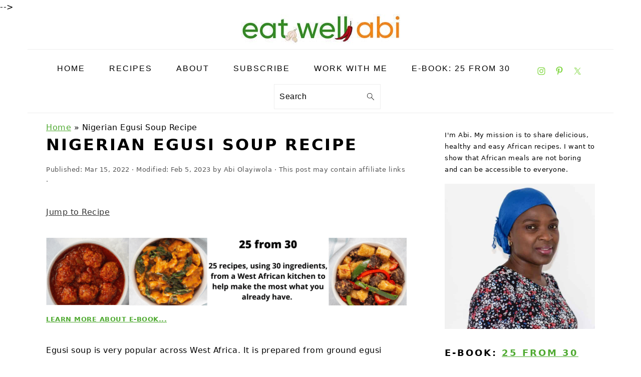

--- FILE ---
content_type: text/html; charset=UTF-8
request_url: https://eatwellabi.com/nigerian-egusi-soup-recipe/
body_size: 51465
content:
<!DOCTYPE html>
<html lang="en-GB">
<head ><meta charset="UTF-8" /><script>if(navigator.userAgent.match(/MSIE|Internet Explorer/i)||navigator.userAgent.match(/Trident\/7\..*?rv:11/i)){var href=document.location.href;if(!href.match(/[?&]nowprocket/)){if(href.indexOf("?")==-1){if(href.indexOf("#")==-1){document.location.href=href+"?nowprocket=1"}else{document.location.href=href.replace("#","?nowprocket=1#")}}else{if(href.indexOf("#")==-1){document.location.href=href+"&nowprocket=1"}else{document.location.href=href.replace("#","&nowprocket=1#")}}}}</script><script>(()=>{class RocketLazyLoadScripts{constructor(){this.v="2.0.3",this.userEvents=["keydown","keyup","mousedown","mouseup","mousemove","mouseover","mouseenter","mouseout","mouseleave","touchmove","touchstart","touchend","touchcancel","wheel","click","dblclick","input","visibilitychange"],this.attributeEvents=["onblur","onclick","oncontextmenu","ondblclick","onfocus","onmousedown","onmouseenter","onmouseleave","onmousemove","onmouseout","onmouseover","onmouseup","onmousewheel","onscroll","onsubmit"]}async t(){this.i(),this.o(),/iP(ad|hone)/.test(navigator.userAgent)&&this.h(),this.u(),this.l(this),this.m(),this.k(this),this.p(this),this._(),await Promise.all([this.R(),this.L()]),this.lastBreath=Date.now(),this.S(this),this.P(),this.D(),this.O(),this.M(),await this.C(this.delayedScripts.normal),await this.C(this.delayedScripts.defer),await this.C(this.delayedScripts.async),this.F("domReady"),await this.T(),await this.j(),await this.I(),this.F("windowLoad"),await this.A(),window.dispatchEvent(new Event("rocket-allScriptsLoaded")),this.everythingLoaded=!0,this.lastTouchEnd&&await new Promise((t=>setTimeout(t,500-Date.now()+this.lastTouchEnd))),this.H(),this.F("all"),this.U(),this.W()}i(){this.CSPIssue=sessionStorage.getItem("rocketCSPIssue"),document.addEventListener("securitypolicyviolation",(t=>{this.CSPIssue||"script-src-elem"!==t.violatedDirective||"data"!==t.blockedURI||(this.CSPIssue=!0,sessionStorage.setItem("rocketCSPIssue",!0))}),{isRocket:!0})}o(){window.addEventListener("pageshow",(t=>{this.persisted=t.persisted,this.realWindowLoadedFired=!0}),{isRocket:!0}),window.addEventListener("pagehide",(()=>{this.onFirstUserAction=null}),{isRocket:!0})}h(){let t;function e(e){t=e}window.addEventListener("touchstart",e,{isRocket:!0}),window.addEventListener("touchend",(function i(o){Math.abs(o.changedTouches[0].pageX-t.changedTouches[0].pageX)<10&&Math.abs(o.changedTouches[0].pageY-t.changedTouches[0].pageY)<10&&o.timeStamp-t.timeStamp<200&&(o.target.dispatchEvent(new PointerEvent("click",{target:o.target,bubbles:!0,cancelable:!0,detail:1})),event.preventDefault(),window.removeEventListener("touchstart",e,{isRocket:!0}),window.removeEventListener("touchend",i,{isRocket:!0}))}),{isRocket:!0})}q(t){this.userActionTriggered||("mousemove"!==t.type||this.firstMousemoveIgnored?"keyup"===t.type||"mouseover"===t.type||"mouseout"===t.type||(this.userActionTriggered=!0,this.onFirstUserAction&&this.onFirstUserAction()):this.firstMousemoveIgnored=!0),"click"===t.type&&t.preventDefault(),this.savedUserEvents.length>0&&(t.stopPropagation(),t.stopImmediatePropagation()),"touchstart"===this.lastEvent&&"touchend"===t.type&&(this.lastTouchEnd=Date.now()),"click"===t.type&&(this.lastTouchEnd=0),this.lastEvent=t.type,this.savedUserEvents.push(t)}u(){this.savedUserEvents=[],this.userEventHandler=this.q.bind(this),this.userEvents.forEach((t=>window.addEventListener(t,this.userEventHandler,{passive:!1,isRocket:!0})))}U(){this.userEvents.forEach((t=>window.removeEventListener(t,this.userEventHandler,{passive:!1,isRocket:!0}))),this.savedUserEvents.forEach((t=>{t.target.dispatchEvent(new window[t.constructor.name](t.type,t))}))}m(){this.eventsMutationObserver=new MutationObserver((t=>{const e="return false";for(const i of t){if("attributes"===i.type){const t=i.target.getAttribute(i.attributeName);t&&t!==e&&(i.target.setAttribute("data-rocket-"+i.attributeName,t),i.target["rocket"+i.attributeName]=new Function("event",t),i.target.setAttribute(i.attributeName,e))}"childList"===i.type&&i.addedNodes.forEach((t=>{if(t.nodeType===Node.ELEMENT_NODE)for(const i of t.attributes)this.attributeEvents.includes(i.name)&&i.value&&""!==i.value&&(t.setAttribute("data-rocket-"+i.name,i.value),t["rocket"+i.name]=new Function("event",i.value),t.setAttribute(i.name,e))}))}})),this.eventsMutationObserver.observe(document,{subtree:!0,childList:!0,attributeFilter:this.attributeEvents})}H(){this.eventsMutationObserver.disconnect(),this.attributeEvents.forEach((t=>{document.querySelectorAll("[data-rocket-"+t+"]").forEach((e=>{e.setAttribute(t,e.getAttribute("data-rocket-"+t)),e.removeAttribute("data-rocket-"+t)}))}))}k(t){Object.defineProperty(HTMLElement.prototype,"onclick",{get(){return this.rocketonclick||null},set(e){this.rocketonclick=e,this.setAttribute(t.everythingLoaded?"onclick":"data-rocket-onclick","this.rocketonclick(event)")}})}S(t){function e(e,i){let o=e[i];e[i]=null,Object.defineProperty(e,i,{get:()=>o,set(s){t.everythingLoaded?o=s:e["rocket"+i]=o=s}})}e(document,"onreadystatechange"),e(window,"onload"),e(window,"onpageshow");try{Object.defineProperty(document,"readyState",{get:()=>t.rocketReadyState,set(e){t.rocketReadyState=e},configurable:!0}),document.readyState="loading"}catch(t){console.log("WPRocket DJE readyState conflict, bypassing")}}l(t){this.originalAddEventListener=EventTarget.prototype.addEventListener,this.originalRemoveEventListener=EventTarget.prototype.removeEventListener,this.savedEventListeners=[],EventTarget.prototype.addEventListener=function(e,i,o){o&&o.isRocket||!t.B(e,this)&&!t.userEvents.includes(e)||t.B(e,this)&&!t.userActionTriggered||e.startsWith("rocket-")||t.everythingLoaded?t.originalAddEventListener.call(this,e,i,o):t.savedEventListeners.push({target:this,remove:!1,type:e,func:i,options:o})},EventTarget.prototype.removeEventListener=function(e,i,o){o&&o.isRocket||!t.B(e,this)&&!t.userEvents.includes(e)||t.B(e,this)&&!t.userActionTriggered||e.startsWith("rocket-")||t.everythingLoaded?t.originalRemoveEventListener.call(this,e,i,o):t.savedEventListeners.push({target:this,remove:!0,type:e,func:i,options:o})}}F(t){"all"===t&&(EventTarget.prototype.addEventListener=this.originalAddEventListener,EventTarget.prototype.removeEventListener=this.originalRemoveEventListener),this.savedEventListeners=this.savedEventListeners.filter((e=>{let i=e.type,o=e.target||window;return"domReady"===t&&"DOMContentLoaded"!==i&&"readystatechange"!==i||("windowLoad"===t&&"load"!==i&&"readystatechange"!==i&&"pageshow"!==i||(this.B(i,o)&&(i="rocket-"+i),e.remove?o.removeEventListener(i,e.func,e.options):o.addEventListener(i,e.func,e.options),!1))}))}p(t){let e;function i(e){return t.everythingLoaded?e:e.split(" ").map((t=>"load"===t||t.startsWith("load.")?"rocket-jquery-load":t)).join(" ")}function o(o){function s(e){const s=o.fn[e];o.fn[e]=o.fn.init.prototype[e]=function(){return this[0]===window&&t.userActionTriggered&&("string"==typeof arguments[0]||arguments[0]instanceof String?arguments[0]=i(arguments[0]):"object"==typeof arguments[0]&&Object.keys(arguments[0]).forEach((t=>{const e=arguments[0][t];delete arguments[0][t],arguments[0][i(t)]=e}))),s.apply(this,arguments),this}}if(o&&o.fn&&!t.allJQueries.includes(o)){const e={DOMContentLoaded:[],"rocket-DOMContentLoaded":[]};for(const t in e)document.addEventListener(t,(()=>{e[t].forEach((t=>t()))}),{isRocket:!0});o.fn.ready=o.fn.init.prototype.ready=function(i){function s(){parseInt(o.fn.jquery)>2?setTimeout((()=>i.bind(document)(o))):i.bind(document)(o)}return t.realDomReadyFired?!t.userActionTriggered||t.fauxDomReadyFired?s():e["rocket-DOMContentLoaded"].push(s):e.DOMContentLoaded.push(s),o([])},s("on"),s("one"),s("off"),t.allJQueries.push(o)}e=o}t.allJQueries=[],o(window.jQuery),Object.defineProperty(window,"jQuery",{get:()=>e,set(t){o(t)}})}P(){const t=new Map;document.write=document.writeln=function(e){const i=document.currentScript,o=document.createRange(),s=i.parentElement;let n=t.get(i);void 0===n&&(n=i.nextSibling,t.set(i,n));const c=document.createDocumentFragment();o.setStart(c,0),c.appendChild(o.createContextualFragment(e)),s.insertBefore(c,n)}}async R(){return new Promise((t=>{this.userActionTriggered?t():this.onFirstUserAction=t}))}async L(){return new Promise((t=>{document.addEventListener("DOMContentLoaded",(()=>{this.realDomReadyFired=!0,t()}),{isRocket:!0})}))}async I(){return this.realWindowLoadedFired?Promise.resolve():new Promise((t=>{window.addEventListener("load",t,{isRocket:!0})}))}M(){this.pendingScripts=[];this.scriptsMutationObserver=new MutationObserver((t=>{for(const e of t)e.addedNodes.forEach((t=>{"SCRIPT"!==t.tagName||t.noModule||t.isWPRocket||this.pendingScripts.push({script:t,promise:new Promise((e=>{const i=()=>{const i=this.pendingScripts.findIndex((e=>e.script===t));i>=0&&this.pendingScripts.splice(i,1),e()};t.addEventListener("load",i,{isRocket:!0}),t.addEventListener("error",i,{isRocket:!0}),setTimeout(i,1e3)}))})}))})),this.scriptsMutationObserver.observe(document,{childList:!0,subtree:!0})}async j(){await this.J(),this.pendingScripts.length?(await this.pendingScripts[0].promise,await this.j()):this.scriptsMutationObserver.disconnect()}D(){this.delayedScripts={normal:[],async:[],defer:[]},document.querySelectorAll("script[type$=rocketlazyloadscript]").forEach((t=>{t.hasAttribute("data-rocket-src")?t.hasAttribute("async")&&!1!==t.async?this.delayedScripts.async.push(t):t.hasAttribute("defer")&&!1!==t.defer||"module"===t.getAttribute("data-rocket-type")?this.delayedScripts.defer.push(t):this.delayedScripts.normal.push(t):this.delayedScripts.normal.push(t)}))}async _(){await this.L();let t=[];document.querySelectorAll("script[type$=rocketlazyloadscript][data-rocket-src]").forEach((e=>{let i=e.getAttribute("data-rocket-src");if(i&&!i.startsWith("data:")){i.startsWith("//")&&(i=location.protocol+i);try{const o=new URL(i).origin;o!==location.origin&&t.push({src:o,crossOrigin:e.crossOrigin||"module"===e.getAttribute("data-rocket-type")})}catch(t){}}})),t=[...new Map(t.map((t=>[JSON.stringify(t),t]))).values()],this.N(t,"preconnect")}async $(t){if(await this.G(),!0!==t.noModule||!("noModule"in HTMLScriptElement.prototype))return new Promise((e=>{let i;function o(){(i||t).setAttribute("data-rocket-status","executed"),e()}try{if(navigator.userAgent.includes("Firefox/")||""===navigator.vendor||this.CSPIssue)i=document.createElement("script"),[...t.attributes].forEach((t=>{let e=t.nodeName;"type"!==e&&("data-rocket-type"===e&&(e="type"),"data-rocket-src"===e&&(e="src"),i.setAttribute(e,t.nodeValue))})),t.text&&(i.text=t.text),t.nonce&&(i.nonce=t.nonce),i.hasAttribute("src")?(i.addEventListener("load",o,{isRocket:!0}),i.addEventListener("error",(()=>{i.setAttribute("data-rocket-status","failed-network"),e()}),{isRocket:!0}),setTimeout((()=>{i.isConnected||e()}),1)):(i.text=t.text,o()),i.isWPRocket=!0,t.parentNode.replaceChild(i,t);else{const i=t.getAttribute("data-rocket-type"),s=t.getAttribute("data-rocket-src");i?(t.type=i,t.removeAttribute("data-rocket-type")):t.removeAttribute("type"),t.addEventListener("load",o,{isRocket:!0}),t.addEventListener("error",(i=>{this.CSPIssue&&i.target.src.startsWith("data:")?(console.log("WPRocket: CSP fallback activated"),t.removeAttribute("src"),this.$(t).then(e)):(t.setAttribute("data-rocket-status","failed-network"),e())}),{isRocket:!0}),s?(t.fetchPriority="high",t.removeAttribute("data-rocket-src"),t.src=s):t.src="data:text/javascript;base64,"+window.btoa(unescape(encodeURIComponent(t.text)))}}catch(i){t.setAttribute("data-rocket-status","failed-transform"),e()}}));t.setAttribute("data-rocket-status","skipped")}async C(t){const e=t.shift();return e?(e.isConnected&&await this.$(e),this.C(t)):Promise.resolve()}O(){this.N([...this.delayedScripts.normal,...this.delayedScripts.defer,...this.delayedScripts.async],"preload")}N(t,e){this.trash=this.trash||[];let i=!0;var o=document.createDocumentFragment();t.forEach((t=>{const s=t.getAttribute&&t.getAttribute("data-rocket-src")||t.src;if(s&&!s.startsWith("data:")){const n=document.createElement("link");n.href=s,n.rel=e,"preconnect"!==e&&(n.as="script",n.fetchPriority=i?"high":"low"),t.getAttribute&&"module"===t.getAttribute("data-rocket-type")&&(n.crossOrigin=!0),t.crossOrigin&&(n.crossOrigin=t.crossOrigin),t.integrity&&(n.integrity=t.integrity),t.nonce&&(n.nonce=t.nonce),o.appendChild(n),this.trash.push(n),i=!1}})),document.head.appendChild(o)}W(){this.trash.forEach((t=>t.remove()))}async T(){try{document.readyState="interactive"}catch(t){}this.fauxDomReadyFired=!0;try{await this.G(),document.dispatchEvent(new Event("rocket-readystatechange")),await this.G(),document.rocketonreadystatechange&&document.rocketonreadystatechange(),await this.G(),document.dispatchEvent(new Event("rocket-DOMContentLoaded")),await this.G(),window.dispatchEvent(new Event("rocket-DOMContentLoaded"))}catch(t){console.error(t)}}async A(){try{document.readyState="complete"}catch(t){}try{await this.G(),document.dispatchEvent(new Event("rocket-readystatechange")),await this.G(),document.rocketonreadystatechange&&document.rocketonreadystatechange(),await this.G(),window.dispatchEvent(new Event("rocket-load")),await this.G(),window.rocketonload&&window.rocketonload(),await this.G(),this.allJQueries.forEach((t=>t(window).trigger("rocket-jquery-load"))),await this.G();const t=new Event("rocket-pageshow");t.persisted=this.persisted,window.dispatchEvent(t),await this.G(),window.rocketonpageshow&&window.rocketonpageshow({persisted:this.persisted})}catch(t){console.error(t)}}async G(){Date.now()-this.lastBreath>45&&(await this.J(),this.lastBreath=Date.now())}async J(){return document.hidden?new Promise((t=>setTimeout(t))):new Promise((t=>requestAnimationFrame(t)))}B(t,e){return e===document&&"readystatechange"===t||(e===document&&"DOMContentLoaded"===t||(e===window&&"DOMContentLoaded"===t||(e===window&&"load"===t||e===window&&"pageshow"===t)))}static run(){(new RocketLazyLoadScripts).t()}}RocketLazyLoadScripts.run()})();</script>

<meta name="viewport" content="width=device-width, initial-scale=1" />
<meta name='robots' content='index, follow, max-image-preview:large, max-snippet:-1, max-video-preview:-1' />
	<style></style>
	
	<!-- This site is optimized with the Yoast SEO plugin v22.7 - https://yoast.com/wordpress/plugins/seo/ -->
	<title>Nigerian Egusi Soup Recipe &#183; eat well abi</title><style id="wpr-usedcss">html{font-family:sans-serif;-webkit-text-size-adjust:100%;-ms-text-size-adjust:100%}body{margin:0}article,aside,figcaption,figure,footer,header,main,nav,section{display:block}progress,video{display:inline-block;vertical-align:baseline}[hidden],template{display:none}a{background-color:transparent}a:active,a:hover{outline:0}b,strong{font-weight:700}mark{background:#ff0;color:#000}small{font-size:80%}img{border:0}svg:not(:root){overflow:hidden}figure{margin:20px 0}code{font-family:monospace,monospace;font-size:1em;white-space:pre-line;box-shadow:1px 1px 3px #ccc;padding:17px;margin:17px 0}button,input,optgroup,select,textarea{color:inherit;font:inherit;margin:0}button{overflow:visible}button,select{text-transform:none;font-family:sans-serif}button,html input[type=button],input[type=submit]{cursor:pointer;-webkit-appearance:button}button[disabled],html input[disabled]{cursor:default}button::-moz-focus-inner,input::-moz-focus-inner{border:0;padding:0}input{line-height:normal}input[type=checkbox],input[type=radio]{-moz-box-sizing:border-box;-webkit-box-sizing:border-box;box-sizing:border-box;padding:0}input[type=number]::-webkit-inner-spin-button,input[type=number]::-webkit-outer-spin-button{height:auto}input[type=search]{-moz-box-sizing:content-box;-webkit-box-sizing:content-box;box-sizing:content-box;-webkit-appearance:textfield}input[type=search]::-webkit-search-cancel-button,input[type=search]::-webkit-search-decoration{-webkit-appearance:none}fieldset{border:1px solid silver;margin:0 2px;padding:.35em .625em .75em}legend{border:0;padding:0}textarea{overflow:auto}optgroup{font-weight:700}table{border-collapse:collapse;border-spacing:0}td,th{padding:0}*,input[type=search]{-moz-box-sizing:border-box;-webkit-box-sizing:border-box;box-sizing:border-box}.comment-respond:after,.entry-content:after,.entry:after,.nav-primary:after,.site-container:after,.site-footer:after,.site-header:after,.site-inner:after,.widget-area:after,.widget:after,.wrap:after{clear:both;content:" ";display:table}body{background:#fff;color:#010101;font-family:Muli,Arial,Helvetica,sans-serif;font-size:100%;font-weight:300;letter-spacing:.5px;line-height:1.8}a,button,input:focus,input[type=button],input[type=submit],textarea:focus{-webkit-transition:.1s ease-in-out;transition:all .1s ease-in-out}::-moz-selection{background:#111;color:#fff}::selection{background:#111;color:#fff}a{color:#fb6a4a;text-decoration:none}.single .content a,.site-footer a,aside a{text-decoration:underline}a:focus img,a:hover img{opacity:.9;-webkit-transition:opacity .2s ease-in-out;transition:opacity .2s ease-in-out}a:focus,a:hover{opacity:.7}p{margin:5px 0 15px;padding:0}strong{font-weight:600}ol,ul{margin:0;padding:0}h1,h2,h3,h4,h5{font-family:Karla,Arial,Helvetica,sans-serif;font-weight:700;letter-spacing:3px;line-height:1.3;margin:37px 0 21px;padding:0;text-transform:uppercase}h1 a{font-style:normal}h1{font-size:2em}h2{font-size:1.625em}h3{font-size:1.375em}h4{font-size:1.125em}h5{font-size:1em}embed,iframe,img,object,video{max-width:100%}img{height:auto}input,select,textarea{border:1px solid #eee;-webkit-box-shadow:0 0 0 #fff;-webkit-box-shadow:0 0 0 #fff;box-shadow:0 0 0 #fff;color:#999;font-weight:300;letter-spacing:.5px;padding:10px;width:100%}input:focus,textarea:focus{outline:0}::-moz-placeholder{color:#000}::-webkit-input-placeholder{color:#000}.button,.sidebar .button,button,input[type=button],input[type=submit]{background:#010101;border:1px solid #010101;-webkit-box-shadow:none;box-shadow:none;color:#fff;cursor:pointer;font-family:Karla,Arial,Helvetica,sans-serif;font-style:normal;font-weight:700;letter-spacing:2px;padding:7px 17px;text-transform:uppercase;width:auto}input[type=submit]{letter-spacing:2px}.button:focus,.button:hover,button:focus,button:hover,input:focus[type=button],input:focus[type=submit],input:hover[type=button],input:hover[type=submit]{background:#fff;color:#010101}input[type=search]::-webkit-search-cancel-button,input[type=search]::-webkit-search-results-button{display:none}.site-container{margin:0 auto}.content-sidebar-wrap,.site-inner,.wrap{margin:0 auto;max-width:1170px}.site-inner{background:#fff;margin:0 auto;padding:15px 37px}.content{float:right;width:720px}.content-sidebar .content{float:left}.sidebar-primary{float:right;width:300px}.search-form{background:#fff;border:1px solid #eee;padding:10px}.search-form input{background:url("https://eatwellabi.com/wp-content/themes/foodiepro-v441/images/search.svg") center right no-repeat #fff;-webkit-background-size:contain;background-size:contain;border:0;padding:0}.search-form input[type=submit]{border:0;clip:rect(0,0,0,0);height:1px;margin:-1px;padding:0;position:absolute;width:1px}.aligncenter,.aligncenter img{display:block;margin:0 auto 22px}.entry-title{margin:0 0 17px;word-wrap:break-word}.entry-title a,h1.entry-title{color:#010101;text-decoration:none}.entry-title a:hover{opacity:.7}figcaption{text-align:center}.screen-reader-shortcut,.screen-reader-text,.screen-reader-text span{background:#fff;border:0;clip:rect(0,0,0,0);color:#333;height:1px;overflow:hidden;position:absolute!important;width:1px}.genesis-nav-menu .search input[type=submit]:focus,.screen-reader-shortcut:focus,.screen-reader-text:focus{-webkit-box-shadow:0 0 2px 2px rgba(0,0,0,.6);box-shadow:0 0 2px 2px rgba(0,0,0,.6);clip:auto!important;display:block;font-size:1em;font-weight:700;height:auto;padding:15px 23px 14px;text-decoration:none;width:auto;z-index:100000}.genesis-skip-link li{height:0;list-style:none;width:0}.simple-social-icons ul li:before{content:none!important;padding-right:0!important}img.lazyloaded{-webkit-transition:opacity .5s linear .2s;-moz-transition:opacity .5s linear .2s;transition:opacity .5s linear .2s;opacity:1}.title-area{display:inline-block;margin:0;padding:17px 0;width:320px}.header-image .title-area{padding:0}.site-title{line-height:.8;margin:0;text-transform:uppercase}.site-title a{color:#010101;font-style:normal}.site-title a:focus,.site-title a:hover{color:#010101}.header-full-width .site-title,.header-full-width .title-area{text-align:center;width:100%}.header-image .site-title a{width:100%}.site-title img{max-width:100%}.site-header .widget-area,.site-header .widget-area .genesis-nav-menu{float:right;max-width:710px;text-align:right}.site-header .widget-area .genesis-nav-menu{border:0;margin:31px 0 0;padding:0}.genesis-nav-menu{background:#fff;border-bottom:1px solid #eee;border-top:1px solid #eee;clear:both;font-family:Karla,Arial,Helvetica,sans-serif;font-weight:400;letter-spacing:2px;padding:7px 0;text-align:center;width:100%}#foodie-social .simple-social-icons,.genesis-nav-menu aside{display:inline-block;height:32px;vertical-align:middle;width:auto}.genesis-nav-menu .menu-item{display:inline-block;margin:0;padding:0;text-align:left}.genesis-nav-menu a{color:#010101;display:block;padding:17px 21px;position:relative;text-decoration:none;text-transform:uppercase;min-height:52px}.genesis-nav-menu a:focus,.genesis-nav-menu a:hover{color:#fb6a4a}.genesis-nav-menu a.last{padding-right:0}.genesis-nav-menu .sub-menu{border-bottom:5px solid #010101;opacity:0;position:absolute;left:-9999px;-webkit-transition:opacity .4s ease-in-out;transition:opacity .4s ease-in-out;width:230px;z-index:2000}.genesis-nav-menu .sub-menu a{background-color:#fff;letter-spacing:1px;padding:20px;position:relative;width:230px}.genesis-nav-menu .sub-menu .sub-menu{margin:-52px 0 0 200px}.genesis-nav-menu .menu-item.menu-item-hover,.genesis-nav-menu .menu-item:focus,.genesis-nav-menu .menu-item:hover{position:static}.genesis-nav-menu .sub-menu a:focus,.genesis-nav-menu .sub-menu a:hover{background:#010101;color:#fff}.genesis-nav-menu .menu-item.menu-item-hover>.sub-menu,.genesis-nav-menu .menu-item:focus>.sub-menu,.genesis-nav-menu .menu-item:hover>.sub-menu{opacity:1;left:auto}.genesis-nav-menu>.last>a{padding-right:0}.genesis-nav-menu>.right{color:#fff;float:right;list-style-type:none;padding:27px 0}.genesis-nav-menu>.right>a{display:inline;padding:0}.genesis-nav-menu>.search{padding:11px 0 0}.genesis-nav-menu .simple-social-icons{margin:0 17px}.genesis-nav-menu .simple-social-icons li{margin:2px 0!important}.genesis-nav-menu .search-form{display:inline-block;margin-left:27px;vertical-align:middle;width:auto}.sidebar .menu-item a{text-decoration:none}#foodie-social a{min-height:0!important}.menu-toggle,.sub-menu-toggle{display:none;visibility:hidden}.site-header .sub-menu{border-top:1px solid #eee;margin:0 0 20px}.site-header .sub-menu .sub-menu{margin-top:-55px}.nav-primary{margin:0}.entry{margin-bottom:37px}.entry-content ol,.entry-content p,.entry-content ul{margin-bottom:37px}.entry-content ol li,.entry-content ul li{margin:0 0 17px 37px}.entry-content ol li{list-style-type:decimal}.entry-content ul li{list-style-type:disc}.entry-content ol ol,.entry-content ul ul{margin-bottom:37px}.entry-header{color:#555;margin:0 0 37px}.entry-meta a{color:#555;text-decoration:underline}.entry-footer .entry-meta{border-top:1px solid #eee;padding:37px 0}.comment-respond{padding:37px 0}.comment-respond,.ping-list{margin:0 0 37px}.comment-respond h3{color:#010101}.comment-author,.comment-meta{display:inline-block;margin:0 17px 0 0}.comment-respond input[type=email],.comment-respond input[type=text],.comment-respond input[type=url]{width:50%}.comment-respond label{display:block;margin-right:12px}.ping-list li{list-style-type:none;margin:37px 0 0;padding:0}.comment-meta{margin:0}@media only screen and (min-width:600px){figcaption{font-size:.8em}.comment-meta{float:right}}.comment-meta{margin:0;float:right}.comment-content{overflow-wrap:break-word}.sidebar p:last-child,.sidebar ul{margin:0}.sidebar li{list-style-type:none;margin-bottom:6px;padding:0;word-wrap:break-word}.sidebar>ul li:before{content:"\00BB \0020";padding-right:7px}.sidebar>ul>li:last-child{margin-bottom:0}.sidebar .widget{border-bottom:1px solid #eee;margin-bottom:37px;padding-bottom:37px}.sidebar a{font-weight:600}.sidebar .search-form{width:100%}.sidebar a img{margin-bottom:0}.site-footer{color:#555;letter-spacing:2px;padding:27px 0;text-align:center}.site-footer a{color:#555}.site-footer p{margin:0}@media only screen and (-webkit-min-device-pixel-ratio:1.5),only screen and (-moz-min-device-pixel-ratio:1.5),only screen and (-o-min-device-pixel-ratio:3/2),only screen and (min-device-pixel-ratio:1.5){.header-image .site-header{-webkit-background-size:contain!important;background-size:contain!important}}@media only screen and (min-width:1200px){.entry-meta,aside{font-size:.8em}}@media only screen and (max-width:1200px){.site-inner,.wrap{max-width:1040px;overflow:hidden}.content,.site-header .widget-area{width:620px}.genesis-nav-menu a,.genesis-nav-menu>.last>a{padding:17px}.sidebar-primary{width:300px}}@media only screen and (max-width:1023px){.content,.sidebar-primary,.site-header .widget-area,.site-inner,.title-area,.wrap{width:100%}.header-image .site-header .wrap{background-position:center top}.header-image .site-header .widget-area{padding:0}.site-inner{padding-left:5%;padding-right:5%}.comment-respond,.entry,.entry-footer .entry-meta,.sidebar .widget,.site-header{padding:10px 0}.genesis-nav-menu li,.site-header .search-form,.site-header ul.genesis-nav-menu{float:none}.genesis-nav-menu,.site-header .search-form,.site-header .title-area,.site-title{text-align:center}.site-header .search-form{margin:17px auto}.genesis-nav-menu li.right{display:none}.entry-footer .entry-meta{margin:0;padding-top:12px}}@media only screen and (max-width:940px){.menu-toggle,.sub-menu-toggle{display:block;visibility:visible}.menu-toggle{background:0 0;border-bottom:1px solid #eee;border-top:1px solid #eee;cursor:pointer;min-height:52px;position:relative;width:100%}.menu-toggle span{margin-left:-10px;top:23px;left:50%}.menu-toggle span,.menu-toggle span:after,.menu-toggle span:before{background:#101010;-webkit-border-radius:1px;border-radius:1px;content:"";cursor:pointer;display:block;height:3px;position:absolute;-webkit-transition:.5s ease-in-out;transition:all .5s ease-in-out;width:20px}.menu-toggle span:before{top:-5px}.menu-toggle span:after{bottom:-5px}.menu-toggle.active span{background:0 0}.menu-toggle.active span:after,.menu-toggle.active span:before{top:0}.menu-toggle.active span:before{-ms-transform:rotate(45deg);-webkit-transform:rotate(45deg);transform:rotate(45deg)}.menu-toggle.active span:after{-ms-transform:rotate(-45deg);-webkit-transform:rotate(-45deg);transform:rotate(-45deg)}.menu-toggle:focus,.menu-toggle:hover{background:0 0}.sub-menu-toggle{color:#999;cursor:pointer;padding:14px 18px;position:absolute;top:0;right:0}.sub-menu-toggle:before{content:"+"}.sub-menu-toggle.active:before{content:"-"}nav{display:none;position:relative}#genesis-nav-primary{border-bottom:2px solid #ccc}.genesis-nav-menu{border:none}.genesis-nav-menu .menu-item{border-bottom:1px solid #eee;display:block;position:relative;text-align:left}.genesis-nav-menu .menu-item:focus,.genesis-nav-menu .menu-item:hover{position:relative}.genesis-nav-menu .sub-menu{border-top:1px solid #eee;clear:both;display:none;opacity:1;position:static;width:100%}.genesis-nav-menu .sub-menu .menu-item:last-child{border-bottom:none}.genesis-nav-menu .sub-menu a{border:none;padding:16px 22px;position:relative;width:auto}.genesis-nav-menu .sub-menu a:focus,.genesis-nav-menu .sub-menu a:hover{background:#101010;opacity:1}.genesis-nav-menu .sub-menu .sub-menu{margin:0}.genesis-nav-menu .sub-menu .sub-menu a{padding-left:30px}.genesis-nav-menu .sub-menu .sub-menu .sub-menu a{padding-left:40px}.site-header .widget-area,.site-header .widget-area .genesis-nav-menu{width:100%}.genesis-nav-menu .foodie-social{padding:11px;overflow:hidden}.genesis-nav-menu .simple-social-icons{margin:0}.genesis-nav-menu .search-form{border:0;float:right;width:100%;padding:20px 10px}#foodie-social a{font-size:26px!important;padding:13px!important}}@media only screen and (max-width:767px){.odd{clear:both;margin-left:0}}.entry-content a,.entry-meta a,.site-footer a,a{color:#4faa31}.entry-meta a:hover,.site-footer a:hover,a:hover{color:#33b235}.genesis-nav-menu>li>a:hover{color:#4faa31}:where(.wp-block-button__link){border-radius:9999px;box-shadow:none;padding:calc(.667em + 2px) calc(1.333em + 2px);text-decoration:none}:where(.wp-block-calendar table:not(.has-background) th){background:#ddd}.wp-block-columns{align-items:normal!important;box-sizing:border-box;display:flex;flex-wrap:wrap!important}@media (min-width:782px){.wp-block-columns{flex-wrap:nowrap!important}}@media (max-width:781px){.wp-block-columns:not(.is-not-stacked-on-mobile)>.wp-block-column{flex-basis:100%!important}}@media (min-width:782px){.wp-block-columns:not(.is-not-stacked-on-mobile)>.wp-block-column{flex-basis:0;flex-grow:1}.wp-block-columns:not(.is-not-stacked-on-mobile)>.wp-block-column[style*=flex-basis]{flex-grow:0}}:where(.wp-block-columns){margin-bottom:1.75em}:where(.wp-block-columns.has-background){padding:1.25em 2.375em}.wp-block-column{flex-grow:1;min-width:0;overflow-wrap:break-word;word-break:break-word}:where(.wp-block-post-comments input[type=submit]){border:none}:where(.wp-block-cover-image:not(.has-text-color)),:where(.wp-block-cover:not(.has-text-color)){color:#fff}:where(.wp-block-cover-image.is-light:not(.has-text-color)),:where(.wp-block-cover.is-light:not(.has-text-color)){color:#000}:where(.wp-block-file){margin-bottom:1.5em}:where(.wp-block-file__button){border-radius:2em;display:inline-block;padding:.5em 1em}:where(.wp-block-file__button):is(a):active,:where(.wp-block-file__button):is(a):focus,:where(.wp-block-file__button):is(a):hover,:where(.wp-block-file__button):is(a):visited{box-shadow:none;color:#fff;opacity:.85;text-decoration:none}.wp-block-image img{box-sizing:border-box;height:auto;max-width:100%;vertical-align:bottom}.wp-block-image[style*=border-radius] img,.wp-block-image[style*=border-radius]>a{border-radius:inherit}.wp-block-image.aligncenter{text-align:center}.wp-block-image .aligncenter,.wp-block-image.aligncenter{display:table}.wp-block-image .aligncenter>figcaption,.wp-block-image.aligncenter>figcaption{caption-side:bottom;display:table-caption}.wp-block-image .aligncenter{margin-left:auto;margin-right:auto}.wp-block-image figcaption{margin-bottom:1em;margin-top:.5em}.wp-block-image :where(.has-border-color){border-style:solid}.wp-block-image :where([style*=border-top-color]){border-top-style:solid}.wp-block-image :where([style*=border-right-color]){border-right-style:solid}.wp-block-image :where([style*=border-bottom-color]){border-bottom-style:solid}.wp-block-image :where([style*=border-left-color]){border-left-style:solid}.wp-block-image :where([style*=border-width]){border-style:solid}.wp-block-image :where([style*=border-top-width]){border-top-style:solid}.wp-block-image :where([style*=border-right-width]){border-right-style:solid}.wp-block-image :where([style*=border-bottom-width]){border-bottom-style:solid}.wp-block-image :where([style*=border-left-width]){border-left-style:solid}.wp-block-image figure{margin:0}:where(.wp-block-latest-comments:not([style*=line-height] .wp-block-latest-comments__comment)){line-height:1.1}:where(.wp-block-latest-comments:not([style*=line-height] .wp-block-latest-comments__comment-excerpt p)){line-height:1.8}ol,ul{box-sizing:border-box}:where(.wp-block-navigation.has-background .wp-block-navigation-item a:not(.wp-element-button)),:where(.wp-block-navigation.has-background .wp-block-navigation-submenu a:not(.wp-element-button)){padding:.5em 1em}:where(.wp-block-navigation .wp-block-navigation__submenu-container .wp-block-navigation-item a:not(.wp-element-button)),:where(.wp-block-navigation .wp-block-navigation__submenu-container .wp-block-navigation-submenu a:not(.wp-element-button)),:where(.wp-block-navigation .wp-block-navigation__submenu-container .wp-block-navigation-submenu button.wp-block-navigation-item__content),:where(.wp-block-navigation .wp-block-navigation__submenu-container .wp-block-pages-list__item button.wp-block-navigation-item__content){padding:.5em 1em}:where(p.has-text-color:not(.has-link-color)) a{color:inherit}:where(.wp-block-post-excerpt){margin-bottom:var(--wp--style--block-gap);margin-top:var(--wp--style--block-gap)}:where(.wp-block-preformatted.has-background){padding:1.25em 2.375em}:where(.wp-block-pullquote){margin:0 0 1em}:where(.wp-block-search__button){border:1px solid #ccc;padding:6px 10px}:where(.wp-block-search__button-inside .wp-block-search__inside-wrapper){border:1px solid #949494;box-sizing:border-box;padding:4px}:where(.wp-block-search__button-inside .wp-block-search__inside-wrapper) .wp-block-search__input{border:none;border-radius:0;padding:0 4px}:where(.wp-block-search__button-inside .wp-block-search__inside-wrapper) .wp-block-search__input:focus{outline:0}:where(.wp-block-search__button-inside .wp-block-search__inside-wrapper) :where(.wp-block-search__button){padding:4px 8px}:where(.wp-block-term-description){margin-bottom:var(--wp--style--block-gap);margin-top:var(--wp--style--block-gap)}:where(pre.wp-block-verse){font-family:inherit}.entry-content{counter-reset:footnotes}:root{--wp--preset--font-size--normal:16px;--wp--preset--font-size--huge:42px}.has-text-align-center{text-align:center}.aligncenter{clear:both}.screen-reader-text{clip:rect(1px,1px,1px,1px);word-wrap:normal!important;border:0;-webkit-clip-path:inset(50%);clip-path:inset(50%);height:1px;margin:-1px;overflow:hidden;padding:0;position:absolute;width:1px}.screen-reader-text:focus{clip:auto!important;background-color:#ddd;-webkit-clip-path:none;clip-path:none;color:#444;display:block;font-size:1em;height:auto;left:5px;line-height:normal;padding:15px 23px 14px;text-decoration:none;top:5px;width:auto;z-index:100000}html :where(.has-border-color){border-style:solid}html :where([style*=border-top-color]){border-top-style:solid}html :where([style*=border-right-color]){border-right-style:solid}html :where([style*=border-bottom-color]){border-bottom-style:solid}html :where([style*=border-left-color]){border-left-style:solid}html :where([style*=border-width]){border-style:solid}html :where([style*=border-top-width]){border-top-style:solid}html :where([style*=border-right-width]){border-right-style:solid}html :where([style*=border-bottom-width]){border-bottom-style:solid}html :where([style*=border-left-width]){border-left-style:solid}html :where(img[class*=wp-image-]){height:auto;max-width:100%}:where(figure){margin:0 0 1em}html :where(.is-position-sticky){--wp-admin--admin-bar--position-offset:var(--wp-admin--admin-bar--height,0px)}@media screen and (max-width:600px){html :where(.is-position-sticky){--wp-admin--admin-bar--position-offset:0px}}body{--wp--preset--color--black:#000000;--wp--preset--color--cyan-bluish-gray:#abb8c3;--wp--preset--color--white:#ffffff;--wp--preset--color--pale-pink:#f78da7;--wp--preset--color--vivid-red:#cf2e2e;--wp--preset--color--luminous-vivid-orange:#ff6900;--wp--preset--color--luminous-vivid-amber:#fcb900;--wp--preset--color--light-green-cyan:#7bdcb5;--wp--preset--color--vivid-green-cyan:#00d084;--wp--preset--color--pale-cyan-blue:#8ed1fc;--wp--preset--color--vivid-cyan-blue:#0693e3;--wp--preset--color--vivid-purple:#9b51e0;--wp--preset--gradient--vivid-cyan-blue-to-vivid-purple:linear-gradient(135deg,rgba(6, 147, 227, 1) 0%,rgb(155, 81, 224) 100%);--wp--preset--gradient--light-green-cyan-to-vivid-green-cyan:linear-gradient(135deg,rgb(122, 220, 180) 0%,rgb(0, 208, 130) 100%);--wp--preset--gradient--luminous-vivid-amber-to-luminous-vivid-orange:linear-gradient(135deg,rgba(252, 185, 0, 1) 0%,rgba(255, 105, 0, 1) 100%);--wp--preset--gradient--luminous-vivid-orange-to-vivid-red:linear-gradient(135deg,rgba(255, 105, 0, 1) 0%,rgb(207, 46, 46) 100%);--wp--preset--gradient--very-light-gray-to-cyan-bluish-gray:linear-gradient(135deg,rgb(238, 238, 238) 0%,rgb(169, 184, 195) 100%);--wp--preset--gradient--cool-to-warm-spectrum:linear-gradient(135deg,rgb(74, 234, 220) 0%,rgb(151, 120, 209) 20%,rgb(207, 42, 186) 40%,rgb(238, 44, 130) 60%,rgb(251, 105, 98) 80%,rgb(254, 248, 76) 100%);--wp--preset--gradient--blush-light-purple:linear-gradient(135deg,rgb(255, 206, 236) 0%,rgb(152, 150, 240) 100%);--wp--preset--gradient--blush-bordeaux:linear-gradient(135deg,rgb(254, 205, 165) 0%,rgb(254, 45, 45) 50%,rgb(107, 0, 62) 100%);--wp--preset--gradient--luminous-dusk:linear-gradient(135deg,rgb(255, 203, 112) 0%,rgb(199, 81, 192) 50%,rgb(65, 88, 208) 100%);--wp--preset--gradient--pale-ocean:linear-gradient(135deg,rgb(255, 245, 203) 0%,rgb(182, 227, 212) 50%,rgb(51, 167, 181) 100%);--wp--preset--gradient--electric-grass:linear-gradient(135deg,rgb(202, 248, 128) 0%,rgb(113, 206, 126) 100%);--wp--preset--gradient--midnight:linear-gradient(135deg,rgb(2, 3, 129) 0%,rgb(40, 116, 252) 100%);--wp--preset--font-size--small:13px;--wp--preset--font-size--medium:20px;--wp--preset--font-size--large:36px;--wp--preset--font-size--x-large:42px;--wp--preset--spacing--20:0.44rem;--wp--preset--spacing--30:0.67rem;--wp--preset--spacing--40:1rem;--wp--preset--spacing--50:1.5rem;--wp--preset--spacing--60:2.25rem;--wp--preset--spacing--70:3.38rem;--wp--preset--spacing--80:5.06rem;--wp--preset--shadow--natural:6px 6px 9px rgba(0, 0, 0, .2);--wp--preset--shadow--deep:12px 12px 50px rgba(0, 0, 0, .4);--wp--preset--shadow--sharp:6px 6px 0px rgba(0, 0, 0, .2);--wp--preset--shadow--outlined:6px 6px 0px -3px rgba(255, 255, 255, 1),6px 6px rgba(0, 0, 0, 1);--wp--preset--shadow--crisp:6px 6px 0px rgba(0, 0, 0, 1)}:where(.is-layout-flex){gap:.5em}:where(.is-layout-grid){gap:.5em}body .is-layout-flow>.aligncenter{margin-left:auto!important;margin-right:auto!important}body .is-layout-flex{display:flex}body .is-layout-flex{flex-wrap:wrap;align-items:center}body .is-layout-flex>*{margin:0}.has-vivid-red-color{color:var(--wp--preset--color--vivid-red)!important}.has-small-font-size{font-size:var(--wp--preset--font-size--small)!important}:where(.wp-block-post-template.is-layout-flex){gap:1.25em}:where(.wp-block-post-template.is-layout-grid){gap:1.25em}:where(.wp-block-columns.is-layout-flex){gap:2em}:where(.wp-block-columns.is-layout-grid){gap:2em}#cookie-law-info-bar{font-size:15px;margin:0 auto;padding:12px 10px;position:absolute;text-align:center;box-sizing:border-box;width:100%;z-index:9999;display:none;left:0;font-weight:300;box-shadow:0 -1px 10px 0 rgba(172,171,171,.3)}#cookie-law-info-again{font-size:10pt;margin:0;padding:5px 10px;text-align:center;z-index:9999;cursor:pointer;box-shadow:#161616 2px 2px 5px 2px}#cookie-law-info-bar span{vertical-align:middle}.cli-plugin-button,.cli-plugin-button:visited{display:inline-block;padding:9px 12px;color:#fff;text-decoration:none;position:relative;cursor:pointer;margin-left:5px;text-decoration:none}.cli-plugin-main-link{margin-left:0;font-weight:550;text-decoration:underline}.cli-plugin-button:hover{background-color:#111;color:#fff;text-decoration:none}.cli-plugin-button,.cli-plugin-button:visited,.medium.cli-plugin-button,.medium.cli-plugin-button:visited{font-size:13px;font-weight:400;line-height:1}.large.cli-plugin-button,.large.cli-plugin-button:visited{font-size:14px;padding:8px 14px 9px}.cli-plugin-button{margin-top:5px}.cli-bar-popup{-moz-background-clip:padding;-webkit-background-clip:padding;background-clip:padding-box;-webkit-border-radius:30px;-moz-border-radius:30px;border-radius:30px;padding:20px}.cli-plugin-main-link.cli-plugin-button{text-decoration:none}.cli-plugin-main-link.cli-plugin-button{margin-left:5px}.cli-modal-backdrop{position:fixed;top:0;right:0;bottom:0;left:0;z-index:1040;background-color:#000;display:none}.cli-modal-backdrop.cli-show{opacity:.5;display:block}.cli-modal.cli-show{display:block}.cli-modal .cli-modal-dialog{position:relative;width:auto;margin:.5rem;pointer-events:none;font-family:-apple-system,BlinkMacSystemFont,"Segoe UI",Roboto,"Helvetica Neue",Arial,sans-serif,"Apple Color Emoji","Segoe UI Emoji","Segoe UI Symbol";font-size:1rem;font-weight:400;line-height:1.5;color:#212529;text-align:left;display:-ms-flexbox;display:flex;-ms-flex-align:center;align-items:center;min-height:calc(100% - (.5rem * 2))}@media (min-width:992px){.cli-modal .cli-modal-dialog{max-width:900px}}.cli-modal-content{position:relative;display:-ms-flexbox;display:flex;-ms-flex-direction:column;flex-direction:column;width:100%;pointer-events:auto;background-color:#fff;background-clip:padding-box;border-radius:.3rem;outline:0}.cli-modal .cli-modal-close{position:absolute;right:10px;top:10px;z-index:1;padding:0;background-color:transparent!important;border:0;-webkit-appearance:none;font-size:1.5rem;font-weight:700;line-height:1;color:#000;text-shadow:0 1px 0 #fff}.cli-switch{display:inline-block;position:relative;min-height:1px;padding-left:70px;font-size:14px}.cli-switch .cli-slider{background-color:#e3e1e8;height:24px;width:50px;bottom:0;cursor:pointer;left:0;position:absolute;right:0;top:0;transition:.4s}.cli-switch .cli-slider:before{background-color:#fff;bottom:2px;content:"";height:20px;left:2px;position:absolute;transition:.4s;width:20px}.cli-switch input:checked+.cli-slider{background-color:#00acad}.cli-switch input:checked+.cli-slider:before{transform:translateX(26px)}.cli-switch .cli-slider{border-radius:34px}.cli-fade{transition:opacity .15s linear}.cli-tab-content{width:100%;padding:30px}.cli-container-fluid{padding-right:15px;padding-left:15px;margin-right:auto;margin-left:auto}.cli-row{display:-ms-flexbox;display:flex;-ms-flex-wrap:wrap;flex-wrap:wrap;margin-right:-15px;margin-left:-15px}.cli-align-items-stretch{-ms-flex-align:stretch!important;align-items:stretch!important}.cli-px-0{padding-left:0;padding-right:0}.cli-btn{cursor:pointer;font-size:14px;display:inline-block;font-weight:400;text-align:center;white-space:nowrap;vertical-align:middle;-webkit-user-select:none;-moz-user-select:none;-ms-user-select:none;user-select:none;border:1px solid transparent;padding:.5rem 1.25rem;line-height:1;border-radius:.25rem;transition:all .15s ease-in-out}.cli-btn:hover{opacity:.8}.cli-btn:focus{outline:0}.cli-modal-backdrop.cli-show{opacity:.8}.cli-modal-open{overflow:hidden}.cli-barmodal-open{overflow:hidden}.cli-modal-open .cli-modal{overflow-x:hidden;overflow-y:auto}.cli-modal.cli-fade .cli-modal-dialog{transition:-webkit-transform .3s ease-out;transition:transform .3s ease-out;transition:transform .3s ease-out,-webkit-transform .3s ease-out;-webkit-transform:translate(0,-25%);transform:translate(0,-25%)}.cli-modal.cli-show .cli-modal-dialog{-webkit-transform:translate(0,0);transform:translate(0,0)}.cli-modal-backdrop{position:fixed;top:0;right:0;bottom:0;left:0;z-index:1040;background-color:#000;-webkit-transform:scale(0);transform:scale(0);transition:opacity ease-in-out .5s}.cli-modal-backdrop.cli-fade{opacity:0}.cli-modal-backdrop.cli-show{opacity:.5;-webkit-transform:scale(1);transform:scale(1)}.cli-modal{position:fixed;top:0;right:0;bottom:0;left:0;z-index:99999;transform:scale(0);overflow:hidden;outline:0;display:none}.cli-modal a{text-decoration:none}.cli-modal .cli-modal-dialog{position:relative;width:auto;margin:.5rem;pointer-events:none;font-family:inherit;font-size:1rem;font-weight:400;line-height:1.5;color:#212529;text-align:left;display:-ms-flexbox;display:flex;-ms-flex-align:center;align-items:center;min-height:calc(100% - (.5rem * 2))}@media (min-width:576px){.cli-modal .cli-modal-dialog{max-width:500px;margin:1.75rem auto;min-height:calc(100% - (1.75rem * 2))}}.cli-modal-content{position:relative;display:-ms-flexbox;display:flex;-ms-flex-direction:column;flex-direction:column;width:100%;pointer-events:auto;background-color:#fff;background-clip:padding-box;border-radius:.2rem;box-sizing:border-box;outline:0}.cli-modal .cli-modal-close:focus{outline:0}.cli-switch{display:inline-block;position:relative;min-height:1px;padding-left:38px;font-size:14px}.cli-switch input[type=checkbox]{display:none}.cli-switch .cli-slider{background-color:#e3e1e8;height:20px;width:38px;bottom:0;cursor:pointer;left:0;position:absolute;right:0;top:0;transition:.4s}.cli-switch .cli-slider:before{background-color:#fff;bottom:2px;content:"";height:15px;left:3px;position:absolute;transition:.4s;width:15px}.cli-switch input:checked+.cli-slider{background-color:#61a229}.cli-switch input:checked+.cli-slider:before{transform:translateX(18px)}.cli-switch .cli-slider{border-radius:34px;font-size:0}.cli-switch .cli-slider:before{border-radius:50%}.cli-tab-content{background:#fff}.cli-tab-content{width:100%;padding:5px 30px 5px 5px;box-sizing:border-box}@media (max-width:767px){.cli-tab-content{padding:30px 10px}}.cli-tab-content p{color:#343438;font-size:14px;margin-top:0}.cli-tab-content h4{font-size:20px;margin-bottom:1.5rem;margin-top:0;font-family:inherit;font-weight:500;line-height:1.2;color:inherit}#cookie-law-info-bar .cli-tab-content{background:0 0}#cookie-law-info-bar .cli-nav-link,#cookie-law-info-bar .cli-switch .cli-slider:after,#cookie-law-info-bar .cli-tab-container p,#cookie-law-info-bar span.cli-necessary-caption{color:inherit}#cookie-law-info-bar .cli-tab-header a:before{border-right:1px solid currentColor;border-bottom:1px solid currentColor}#cookie-law-info-bar .cli-row{margin-top:20px}#cookie-law-info-bar .cli-tab-content h4{margin-bottom:.5rem}#cookie-law-info-bar .cli-tab-container{display:none;text-align:left}.cli-tab-footer .cli-btn{background-color:#00acad;padding:10px 15px;text-decoration:none}.cli-tab-footer .wt-cli-privacy-accept-btn{background-color:#61a229;color:#fff;border-radius:0}.cli-tab-footer{width:100%;text-align:right;padding:20px 0}.cli-col-12{width:100%}.cli-tab-header{display:flex;justify-content:space-between}.cli-tab-header a:before{width:10px;height:2px;left:0;top:calc(50% - 1px)}.cli-tab-header a:after{width:2px;height:10px;left:4px;top:calc(50% - 5px);-webkit-transform:none;transform:none}.cli-tab-header a:before{width:7px;height:7px;border-right:1px solid #4a6e78;border-bottom:1px solid #4a6e78;content:" ";transform:rotate(-45deg);-webkit-transition:.2s ease-in-out;-moz-transition:.2s ease-in-out;transition:all .2s ease-in-out;margin-right:10px}.cli-tab-header a.cli-nav-link{position:relative;display:flex;align-items:center;font-size:14px;color:#000;text-transform:capitalize}.cli-tab-header.cli-tab-active .cli-nav-link:before{transform:rotate(45deg);-webkit-transition:.2s ease-in-out;-moz-transition:.2s ease-in-out;transition:all .2s ease-in-out}.cli-tab-header{border-radius:5px;padding:12px 15px;cursor:pointer;transition:background-color .2s ease-out .3s,color .2s ease-out 0s;background-color:#f2f2f2}.cli-modal .cli-modal-close{position:absolute;right:0;top:0;z-index:1;-webkit-appearance:none;width:40px;height:40px;padding:0;border-radius:50%;padding:10px;background:0 0;border:none;min-width:40px}.cli-tab-container h1,.cli-tab-container h4{font-family:inherit;font-size:16px;margin-bottom:15px;margin:10px 0}#cliSettingsPopup .cli-tab-section-container{padding-top:12px}.cli-privacy-content-text,.cli-tab-container p{font-size:14px;line-height:1.4;margin-top:0;padding:0;color:#000}.cli-tab-content{display:none}.cli-tab-section .cli-tab-content{padding:10px 20px 5px}.cli-tab-section{margin-top:5px}@media (min-width:992px){.cli-modal .cli-modal-dialog{max-width:645px}}.cli-switch .cli-slider:after{content:attr(data-cli-disable);position:absolute;right:50px;color:#000;font-size:12px;text-align:right;min-width:80px}.cli-switch input:checked+.cli-slider:after{content:attr(data-cli-enable)}.cli-privacy-overview:not(.cli-collapsed) .cli-privacy-content{max-height:60px;transition:max-height .15s ease-out;overflow:hidden}a.cli-privacy-readmore{font-size:12px;margin-top:12px;display:inline-block;padding-bottom:0;cursor:pointer;color:#000;text-decoration:underline}.cli-modal-footer{position:relative}a.cli-privacy-readmore:before{content:attr(data-readmore-text)}.cli-collapsed a.cli-privacy-readmore:before{content:attr(data-readless-text)}.cli-collapsed .cli-privacy-content{transition:max-height .25s ease-in}.cli-privacy-content p{margin-bottom:0}.cli-modal-close svg{fill:#000}span.cli-necessary-caption{color:#000;font-size:12px}#cookie-law-info-bar .cli-privacy-overview{display:none}.cli-tab-container .cli-row{max-height:500px;overflow-y:auto}.cli-modal.cli-blowup.cli-out{z-index:-1}.cli-modal.cli-blowup{z-index:999999;transform:scale(1)}.cli-modal.cli-blowup .cli-modal-dialog{animation:.5s cubic-bezier(.165,.84,.44,1) forwards blowUpModal}.cli-modal.cli-blowup.cli-out .cli-modal-dialog{animation:.5s cubic-bezier(.165,.84,.44,1) forwards blowUpModalTwo}@keyframes blowUpModal{0%{transform:scale(0)}100%{transform:scale(1)}}@keyframes blowUpModalTwo{0%{transform:scale(1);opacity:1}50%{transform:scale(.5);opacity:0}100%{transform:scale(0);opacity:0}}.cli-tab-section .cookielawinfo-row-cat-table td,.cli-tab-section .cookielawinfo-row-cat-table th{font-size:12px}.cli_settings_button{cursor:pointer}.wt-cli-sr-only{display:none;font-size:16px}a.wt-cli-element.cli_cookie_close_button{text-decoration:none;color:#333;font-size:22px;line-height:22px;cursor:pointer;position:absolute;right:10px;top:5px}.cli-bar-container{float:none;margin:0 auto;display:-webkit-box;display:-moz-box;display:-ms-flexbox;display:-webkit-flex;display:flex;justify-content:space-between;-webkit-box-align:center;-moz-box-align:center;-ms-flex-align:center;-webkit-align-items:center;align-items:center}.cli-bar-btn_container{margin-left:20px;display:-webkit-box;display:-moz-box;display:-ms-flexbox;display:-webkit-flex;display:flex;-webkit-box-align:center;-moz-box-align:center;-ms-flex-align:center;-webkit-align-items:center;align-items:center;flex-wrap:nowrap}.cli-style-v2 a{cursor:pointer}.cli-bar-btn_container a{white-space:nowrap}.cli-style-v2 .cli-plugin-main-link{font-weight:inherit}.cli-style-v2{font-size:11pt;line-height:18px;font-weight:400}#cookie-law-info-bar[data-cli-type=popup] .cli-bar-container,#cookie-law-info-bar[data-cli-type=widget] .cli-bar-container{display:block}.cli-style-v2 .cli-bar-message{width:70%;text-align:left}#cookie-law-info-bar[data-cli-type=popup] .cli-bar-message,#cookie-law-info-bar[data-cli-type=widget] .cli-bar-message{width:100%}#cookie-law-info-bar[data-cli-type=widget] .cli-style-v2 .cli-bar-btn_container{margin-top:8px;margin-left:0;flex-wrap:wrap}#cookie-law-info-bar[data-cli-type=popup] .cli-style-v2 .cli-bar-btn_container{margin-top:8px;margin-left:0}#cookie-law-info-bar[data-cli-style=cli-style-v2] .cli_messagebar_head{text-align:left;margin-bottom:5px;margin-top:0;font-size:16px}.cli-style-v2 .cli-bar-message .wt-cli-ccpa-element{margin-top:5px}.cli-style-v2 .cli-bar-btn_container .cli-plugin-main-link,.cli-style-v2 .cli-bar-btn_container .cli_action_button,.cli-style-v2 .cli-bar-btn_container .cli_settings_button{margin-left:5px}#cookie-law-info-bar[data-cli-style=cli-style-v2]{padding:14px 25px}#cookie-law-info-bar[data-cli-style=cli-style-v2][data-cli-type=widget]{padding:32px 30px}#cookie-law-info-bar[data-cli-style=cli-style-v2][data-cli-type=popup]{padding:32px 45px}.cli-style-v2 .cli-plugin-main-link:not(.cli-plugin-button),.cli-style-v2 .cli_action_button:not(.cli-plugin-button),.cli-style-v2 .cli_settings_button:not(.cli-plugin-button){text-decoration:underline}.cli-style-v2 .cli-bar-btn_container .cli-plugin-button{margin-top:5px;margin-bottom:5px}a.wt-cli-ccpa-opt-out{white-space:nowrap;text-decoration:underline}.wt-cli-necessary-checkbox{display:none!important}@media (max-width:985px){.cli-style-v2 .cli-bar-message{width:100%}.cli-style-v2.cli-bar-container{justify-content:left;flex-wrap:wrap}.cli-style-v2 .cli-bar-btn_container{margin-left:0;margin-top:10px}#cookie-law-info-bar[data-cli-style=cli-style-v2],#cookie-law-info-bar[data-cli-style=cli-style-v2][data-cli-type=popup],#cookie-law-info-bar[data-cli-style=cli-style-v2][data-cli-type=widget]{padding:25px}}.wt-cli-privacy-overview-actions{padding-bottom:0}@media only screen and (max-width:479px) and (min-width:320px){.cli-style-v2 .cli-bar-btn_container{flex-wrap:wrap}}.wt-cli-cookie-description{font-size:14px;line-height:1.4;margin-top:0;padding:0;color:#000}.simple-social-icons svg[class*=" social-"],.simple-social-icons svg[class^=social-]{display:inline-block;width:1em;height:1em;stroke-width:0;stroke:currentColor;fill:currentColor}.simple-social-icons{overflow:hidden}.simple-social-icons ul{margin:0;padding:0}.simple-social-icons ul li{background:0 0!important;border:none!important;float:left;list-style-type:none!important;margin:0 6px 12px!important;padding:0!important}.simple-social-icons ul li a{border:none!important;-moz-box-sizing:content-box;-webkit-box-sizing:content-box;box-sizing:content-box;display:inline-block;font-style:normal!important;font-variant:normal!important;font-weight:400!important;height:1em;line-height:1em;text-align:center;text-decoration:none!important;text-transform:none!important;width:1em}.simple-social-icons ul.aligncenter{text-align:center}.simple-social-icons ul.aligncenter li{display:inline-block;float:none}.simple-social-icons .screen-reader-text{position:absolute;width:1px;height:1px;padding:0;margin:-1px;overflow:hidden;clip:rect(0,0,0,0);border:0}.screen-reader-text{width:1px;height:1px}.site-footer ul li,footer ul li{list-style-type:none}aside input{min-height:50px}aside div,aside p,aside ul{margin:17px 0}.feast-button a{border:2px solid #ccc;padding:7px 14px;border-radius:20px;text-decoration:none!important;font-weight:700}.feast-button{padding:27px 7px}.schema-faq-question{font-size:1.2em;display:block;margin-bottom:7px}.schema-faq-section{margin:37px 0}.fsri-list{display:grid;grid-template-columns:repeat(2,minmax(0,1fr));grid-gap:57px 17px;list-style:none;list-style-type:none;margin:17px 0!important}.fsri-list li{min-height:150px;text-align:center;position:relative;list-style:none!important;margin-left:0!important;list-style-type:none!important;overflow:hidden}.listing-item:focus-within{outline:#555 solid 2px}.listing-item a:focus,.listing-item a:focus .fsri-title,.listing-item a:focus img{opacity:.8;outline:0}.listing-item a{text-decoration:none!important;word-break:break-word}li.listing-item:before{content:none!important}.fsri-list .listing-item{margin:0}.fsri-title{text-wrap:balance}.listing-item{display:grid}.feast-grid-half{display:grid;grid-gap:57px 17px}.feast-grid-half{grid-template-columns:repeat(2,minmax(0,1fr))!important}@media only screen and (min-width:600px){.feast-desktop-grid-half{grid-template-columns:repeat(2,1fr)!important}}.feast-prev-next{display:grid;grid-template-columns:1fr;border-bottom:1px solid #ccc;margin:57px 0}.feast-next-post,.feast-prev-post{padding:37px 17px;border-top:1px solid #ccc}.feast-next-post{text-align:right}@media only screen and (min-width:600px){.feast-prev-next{grid-template-columns:1fr 1fr;border-bottom:none}.feast-next-post{border-left:1px solid #ccc}.feast-next-post,.feast-prev-post{padding:37px}}figure{margin:0 0 1em}@media only screen and (max-width:1023px){.content-sidebar .content,.sidebar-primary{float:none;clear:both}}body{-webkit-animation:none!important;animation:none!important}.page .content a{text-decoration:underline}.entry-author:after,.entry-time:after{content:"";margin:inherit}.milotree_open{visibility:visible;-webkit-transition:-webkit-transform 1s cubic-bezier(.91,1.57,.44,.75);transition:transform 1s cubic-bezier(.91,1.57,.44,.75);-webkit-transform:translateX(-375px);transform:translateX(-375px)}.milotree_close{-webkit-transition:-webkit-transform .5s linear;transition:transform .5s linear;-webkit-transform:translateX(375px);transform:translateX(375px)}.milotree_wrap_close{display:none}body{font-family:-apple-system,system-ui,BlinkMacSystemFont,"Segoe UI",Helvetica,Arial,sans-serif,"Apple Color Emoji","Segoe UI Emoji","Segoe UI Symbol"!important}h1,h2,h3,h4,h5{font-family:-apple-system,system-ui,BlinkMacSystemFont,"Segoe UI",Helvetica,Arial,sans-serif,"Apple Color Emoji","Segoe UI Emoji","Segoe UI Symbol"!important}#wprm-recipe-user-rating-0 .wprm-rating-star.wprm-rating-star-full svg *{fill:#5A822B}#wprm-recipe-user-rating-0 .wprm-rating-star.wprm-rating-star-33 svg *{fill:url(#wprm-recipe-user-rating-0-33)}#wprm-recipe-user-rating-0 .wprm-rating-star.wprm-rating-star-50 svg *{fill:url(#wprm-recipe-user-rating-0-50)}#wprm-recipe-user-rating-0 .wprm-rating-star.wprm-rating-star-66 svg *{fill:url(#wprm-recipe-user-rating-0-66)}linearGradient#wprm-recipe-user-rating-0-33 stop{stop-color:#5A822B}linearGradient#wprm-recipe-user-rating-0-50 stop{stop-color:#5A822B}linearGradient#wprm-recipe-user-rating-0-66 stop{stop-color:#5A822B}#simple-social-icons-1 ul li a,#simple-social-icons-1 ul li a:focus,#simple-social-icons-1 ul li a:hover{background-color:#fff!important;border-radius:0;color:#81d742!important;border:0 solid #fff!important;font-size:18px;padding:9px}#simple-social-icons-1 ul li a:focus,#simple-social-icons-1 ul li a:hover{background-color:#fff!important;border-color:#fff!important;color:#010101!important}#simple-social-icons-1 ul li a:focus{outline:#ffffff dotted 1px!important}:root{--comment-rating-star-color:#343434}.wprm-comment-ratings-container svg .wprm-star-full{fill:var(--comment-rating-star-color)}.wprm-comment-ratings-container svg .wprm-star-empty{stroke:var(--comment-rating-star-color)}body:not(:hover) fieldset.wprm-comment-ratings-container:focus-within span{outline:#4d90fe solid 1px}.comment-form-wprm-rating{margin-bottom:20px;margin-top:5px;text-align:left}.comment-form-wprm-rating .wprm-rating-stars{display:inline-block;vertical-align:middle}fieldset.wprm-comment-ratings-container{background:0 0;border:0;display:inline-block;margin:0;padding:0;position:relative}fieldset.wprm-comment-ratings-container legend{left:0;opacity:0;position:absolute}fieldset.wprm-comment-ratings-container br{display:none}fieldset.wprm-comment-ratings-container input[type=radio]{border:0;cursor:pointer;float:left;height:16px;margin:0!important;min-height:0;min-width:0;opacity:0;padding:0!important;width:16px}fieldset.wprm-comment-ratings-container input[type=radio]:first-child{margin-left:-16px}fieldset.wprm-comment-ratings-container span{font-size:0;height:16px;left:0;opacity:0;pointer-events:none;position:absolute;top:0;width:80px}fieldset.wprm-comment-ratings-container span svg{height:100%!important;width:100%!important}fieldset.wprm-comment-ratings-container input:checked+span,fieldset.wprm-comment-ratings-container input:hover+span{opacity:1}fieldset.wprm-comment-ratings-container input:hover+span~span{display:none}.rtl .comment-form-wprm-rating{text-align:right}.rtl fieldset.wprm-comment-ratings-container span{left:inherit;right:0}.rtl fieldset.wprm-comment-ratings-container span svg{transform:scaleX(-1)}:root{--wprm-popup-font-size:16px;--wprm-popup-background:#fff;--wprm-popup-title:#000;--wprm-popup-content:#444;--wprm-popup-button-background:#5a822b;--wprm-popup-button-text:#fff}.wprm-popup-modal{display:none}.wprm-popup-modal.is-open{display:block}.wprm-popup-modal__overlay{align-items:center;background:rgba(0,0,0,.6);bottom:0;display:flex;justify-content:center;left:0;position:fixed;right:0;top:0;z-index:999999}.wprm-popup-modal__container{background-color:var(--wprm-popup-background);border-radius:4px;box-sizing:border-box;font-size:var(--wprm-popup-font-size);max-height:100vh;max-width:100%;overflow-y:auto;padding:30px}.wprm-popup-modal__header{align-items:center;display:flex;justify-content:space-between;margin-bottom:10px}.wprm-popup-modal__title{box-sizing:border-box;color:var(--wprm-popup-title);font-size:1.2em;font-weight:600;line-height:1.25;margin-bottom:0;margin-top:0}.wprm-popup-modal__close{background:0 0;border:0;cursor:pointer}.wprm-popup-modal__header .wprm-popup-modal__close:before{color:var(--wprm-popup-title);content:"\2715";font-size:var(--wprm-popup-font-size)}.wprm-popup-modal__content{color:var(--wprm-popup-content);line-height:1.5}.wprm-popup-modal__content p{font-size:1em;line-height:1.5}.wprm-popup-modal__footer{margin-top:20px}.wprm-popup-modal__btn{-moz-osx-font-smoothing:grayscale;-webkit-appearance:button;-webkit-backface-visibility:hidden;backface-visibility:hidden;background-color:var(--wprm-popup-button-background);border-radius:.25em;border-style:none;border-width:0;color:var(--wprm-popup-button-text);cursor:pointer;font-size:1em;line-height:1.15;margin:0;overflow:visible;padding:.5em 1em;text-transform:none;-webkit-transform:translateZ(0);transform:translateZ(0);transition:-webkit-transform .25s ease-out;transition:transform .25s ease-out;transition:transform .25s ease-out,-webkit-transform .25s ease-out;will-change:transform}.wprm-popup-modal__btn:focus,.wprm-popup-modal__btn:hover{-webkit-transform:scale(1.05);transform:scale(1.05)}@keyframes wprmPopupModalFadeIn{0%{opacity:0}to{opacity:1}}@keyframes wprmPopupModalFadeOut{0%{opacity:1}to{opacity:0}}@keyframes wprmPopupModalSlideIn{0%{transform:translateY(15%)}to{transform:translateY(0)}}@keyframes wprmPopupModalSlideOut{0%{transform:translateY(0)}to{transform:translateY(-10%)}}.wprm-popup-modal[aria-hidden=false] .wprm-popup-modal__overlay{animation:.3s cubic-bezier(0,0,.2,1) wprmPopupModalFadeIn}.wprm-popup-modal[aria-hidden=false] .wprm-popup-modal__container{animation:.3s cubic-bezier(0,0,.2,1) wprmPopupModalSlideIn}.wprm-popup-modal[aria-hidden=true] .wprm-popup-modal__overlay{animation:.3s cubic-bezier(0,0,.2,1) wprmPopupModalFadeOut}.wprm-popup-modal[aria-hidden=true] .wprm-popup-modal__container{animation:.3s cubic-bezier(0,0,.2,1) wprmPopupModalSlideOut}.wprm-popup-modal .wprm-popup-modal__container,.wprm-popup-modal .wprm-popup-modal__overlay{will-change:transform}.tippy-box[data-theme=wprm] .tippy-content p:first-child{margin-top:0}.tippy-box[data-theme=wprm] .tippy-content p:last-child{margin-bottom:0}.wprm-rating-star svg{display:inline;height:16px;margin:0;vertical-align:middle;width:16px}.wprm-loader{animation:1s ease-in-out infinite wprmSpin;-webkit-animation:1s ease-in-out infinite wprmSpin;border:2px solid hsla(0,0%,78%,.3);border-radius:50%;border-top-color:#444;display:inline-block;height:10px;width:10px}@keyframes wprmSpin{to{-webkit-transform:rotate(1turn)}}@-webkit-keyframes wprmSpin{to{-webkit-transform:rotate(1turn)}}.wprm-recipe-container{outline:0}.wprm-recipe{zoom:1;clear:both;overflow:hidden;text-align:left}.wprm-recipe *{box-sizing:border-box}.wprm-recipe ol,.wprm-recipe ul{-webkit-margin-before:0;-webkit-margin-after:0;-webkit-padding-start:0;margin:0;padding:0}.wprm-recipe li{font-size:1em;margin:0 0 0 32px;padding:0}.wprm-recipe p{font-size:1em;margin:0;padding:0}.wprm-recipe li,.wprm-recipe li.wprm-recipe-instruction{list-style-position:outside}.wprm-recipe li:before{display:none}.wprm-recipe h1,.wprm-recipe h2,.wprm-recipe h3,.wprm-recipe h4,.wprm-recipe h5{clear:none;font-variant:normal;letter-spacing:normal;margin:0;padding:0;text-transform:none}.wprm-recipe a.wprm-recipe-link,.wprm-recipe a.wprm-recipe-link:hover{-webkit-box-shadow:none;-moz-box-shadow:none;box-shadow:none}body:not(.wprm-print) .wprm-recipe p:first-letter{color:inherit;font-family:inherit;font-size:inherit;line-height:inherit;margin:inherit;padding:inherit}.rtl .wprm-recipe{text-align:right}.rtl .wprm-recipe li{margin:0 32px 0 0}.wprm-screen-reader-text{clip:rect(1px,1px,1px,1px);word-wrap:normal!important;border:0;clip-path:inset(50%);height:1px;margin:-1px;overflow:hidden;padding:0;position:absolute!important;width:1px}.wprm-call-to-action.wprm-call-to-action-simple{display:flex;justify-content:center;margin-top:10px;padding:5px 10px}.wprm-call-to-action.wprm-call-to-action-simple .wprm-call-to-action-icon{font-size:2.2em;margin:5px .5em 5px 0}.wprm-call-to-action.wprm-call-to-action-simple .wprm-call-to-action-icon svg{margin-top:0}.wprm-call-to-action.wprm-call-to-action-simple .wprm-call-to-action-text-container{margin:5px 0}.wprm-call-to-action.wprm-call-to-action-simple .wprm-call-to-action-text-container .wprm-call-to-action-header{display:block;font-size:1.3em;font-weight:700}@media (max-width:450px){.wprm-call-to-action.wprm-call-to-action-simple{flex-wrap:wrap}.wprm-call-to-action.wprm-call-to-action-simple .wprm-call-to-action-text-container{text-align:center}}.wprm-recipe-details-container-table{border:1px dotted #666;display:flex;margin:5px 0;padding:5px}.wprm-recipe-details-container-table .wprm-recipe-block-container-table{display:flex;flex:1;flex-direction:column;text-align:center}@media (min-width:451px){.wprm-recipe-table-borders-inside .wprm-recipe-block-container-table{border-bottom:none!important;border-right:none!important;border-top:none!important}.rtl .wprm-recipe-table-borders-inside .wprm-recipe-block-container-table,.wprm-recipe-table-borders-inside .wprm-recipe-block-container-table:first-child{border-left:none!important}.rtl .wprm-recipe-table-borders-inside .wprm-recipe-block-container-table:first-child{border-right:none!important}}@media (max-width:450px){.wprm-recipe-details-container-table{border:none!important;display:block;margin:5px 0;padding:0}.wprm-recipe-details-container-table.wprm-recipe-table-borders-none{display:flex;flex-wrap:wrap}.wprm-recipe-details-container-table.wprm-recipe-table-borders-none .wprm-recipe-block-container-table{max-width:100%;min-width:120px}.wprm-recipe-details-container-table .wprm-recipe-block-container-table{padding:5px}}.wprm-recipe-details-unit{font-size:.8em}@media only screen and (max-width:600px){aside input{min-height:50px;margin-bottom:17px}.entry-content :not(.wp-block-gallery) .wp-block-image{width:100%!important}body{--wp--preset--font-size--small:16px!important}.wprm-recipe-details-unit{font-size:1em}}.wprm-container-columns-spaced,.wprm-container-columns-spaced-middle{display:flex;flex-wrap:wrap;justify-content:space-between}.wprm-container-columns-spaced-middle.wprm-container-columns-spaced-middle,.wprm-container-columns-spaced.wprm-container-columns-spaced-middle{align-items:center}.wprm-container-columns-spaced-middle>*,.wprm-container-columns-spaced>*{flex:1}.wprm-container-columns-spaced-middle.wprm-container-columns-gutter,.wprm-container-columns-spaced.wprm-container-columns-gutter{margin-left:-8px;margin-right:-8px}.wprm-container-columns-spaced-middle.wprm-container-columns-gutter>*,.wprm-container-columns-spaced.wprm-container-columns-gutter>*{margin-left:8px!important;margin-right:8px!important}.wprm-container-columns-spaced-middle.wprm-container-columns-gutter>.wprm-recipe-grow-container,.wprm-container-columns-spaced.wprm-container-columns-gutter>.wprm-recipe-grow-container{margin-left:0!important;margin-right:0!important}.wprm-container-columns-spaced-middle.wprm-container-columns-gutter>.wprm-recipe-grow-container a,.wprm-container-columns-spaced.wprm-container-columns-gutter>.wprm-recipe-grow-container a{margin-left:8px!important;margin-right:8px!important}@media (max-width:450px){.wprm-container-columns-spaced,.wprm-container-columns-spaced-middle{display:block}.wprm-container-columns-spaced-middle.wprm-container-columns-gutter>*,.wprm-container-columns-spaced.wprm-container-columns-gutter>*{margin-bottom:16px!important}.wprm-container-columns-spaced-middle.wprm-container-columns-gutter>.wprm-recipe-grow-container,.wprm-container-columns-spaced.wprm-container-columns-gutter>.wprm-recipe-grow-container{margin-bottom:0!important}.wprm-container-columns-spaced-middle.wprm-container-columns-gutter>.wprm-recipe-grow-container a,.wprm-container-columns-spaced.wprm-container-columns-gutter>.wprm-recipe-grow-container a{margin-bottom:16px!important}}.wprm-container-float-right{float:right;margin:0 0 10px 10px}.wprm-container-float-right{position:relative;text-align:center;z-index:1}.rtl .wprm-container-float-right{float:left;margin:0 10px 10px 0}@media only screen and (max-width:640px){.rtl .wprm-container-float-right,.wprm-container-float-right{float:none;margin-left:0;margin-right:0}}.wprm-header-decoration-line,.wprm-icon-decoration-line{align-items:center;display:flex;flex-wrap:wrap}.wprm-header-decoration-line.wprm-align-left .wprm-decoration-line,.wprm-icon-decoration-line.wprm-align-left .wprm-decoration-line{margin-left:15px}.wprm-header-decoration-line.wprm-align-center .wprm-decoration-line:first-child,.wprm-icon-decoration-line.wprm-align-center .wprm-decoration-line:first-child{margin-right:15px}.wprm-header-decoration-line.wprm-align-center .wprm-decoration-line:last-child,.wprm-icon-decoration-line.wprm-align-center .wprm-decoration-line:last-child{margin-left:15px}.wprm-decoration-line{border-bottom:1px solid #000;flex:auto;height:1px}.wprm-expandable-container.wprm-expandable-expanded .wprm-expandable-button-show{display:none}.wprm-block-text-normal{font-style:normal;font-weight:400;text-transform:none}.wprm-block-text-light{font-weight:300!important}.wprm-block-text-bold{font-weight:700!important}.wprm-block-text-uppercase{text-transform:uppercase!important}.wprm-block-text-faded{opacity:.7}.wprm-block-text-uppercase-faded{opacity:.7;text-transform:uppercase!important}.wprm-block-text-faded .wprm-block-text-faded,.wprm-block-text-uppercase-faded .wprm-block-text-uppercase-faded{opacity:1}.wprm-align-left{text-align:left}.wprm-align-center{text-align:center}.wprm-recipe-header .wprm-recipe-icon{margin-right:5px}.wprm-recipe-header.wprm-header-has-actions{align-items:center;display:flex;flex-wrap:wrap}.wprm-recipe-header .wprm-recipe-adjustable-servings-container,.wprm-recipe-header .wprm-unit-conversion-container{font-size:16px;font-style:normal;font-weight:400;opacity:1;text-transform:none}.wprm-recipe-icon svg{display:inline;height:1.3em;margin-top:-.15em;overflow:visible;vertical-align:middle;width:1.3em}.wprm-icon-shortcode{font-size:16px;height:16px}.wprm-icon-shortcode .wprm-recipe-icon svg{display:inline;height:1em;margin-top:0;overflow:visible;vertical-align:middle;width:1em}.wprm-recipe-image img{display:block;margin:0 auto}.wprm-recipe-ingredients-container .wprm-recipe-ingredient-notes-faded{opacity:.7}.wprm-recipe-instructions-container .wprm-recipe-instruction-text{font-size:1em}.wprm-recipe-instructions-container .wprm-recipe-instruction-media{margin:5px 0 15px;max-width:100%}.wprm-recipe-link{cursor:pointer;text-decoration:none}.wprm-recipe-link.wprm-recipe-link-wide-button{display:block;margin:5px 0;text-align:center;width:auto}.wprm-recipe-link.wprm-recipe-link-wide-button{border-style:solid;border-width:1px;padding:5px}.wprm-nutrition-label-container-grouped{display:flex;flex-wrap:wrap;justify-content:flex-start}.wprm-nutrition-label-container-grouped .wprm-nutrition-label-text-nutrition-container{padding-right:10px;white-space:nowrap}.rtl .wprm-nutrition-label-container-grouped .wprm-nutrition-label-text-nutrition-container{padding-left:10px;padding-right:0}.wprm-recipe-rating{white-space:nowrap}.wprm-recipe-rating svg{height:1.1em;margin-top:-.15em!important;margin:0;vertical-align:middle;width:1.1em}.wprm-recipe-rating.wprm-recipe-rating-inline .wprm-recipe-rating-details{display:inline-block;margin-left:10px}.wprm-recipe-rating .wprm-recipe-rating-details{font-size:.8em}.wprm-spacer{background:0 0!important;display:block!important;font-size:0;height:10px;line-height:0;width:100%}.wprm-spacer+.wprm-spacer{display:none!important}.wprm-recipe-instruction-text .wprm-spacer,.wprm-recipe-summary .wprm-spacer{display:block!important}.wprm-toggle-container{align-items:stretch;border:1px solid #333;display:inline-flex;flex-shrink:0;overflow:hidden}.wprm-toggle-container button.wprm-toggle{border:none;border-radius:0;box-shadow:none;display:inline-block;font-size:inherit;font-weight:inherit;letter-spacing:inherit;line-height:inherit;padding:5px 10px;text-decoration:none;text-transform:inherit;white-space:nowrap}.wprm-toggle-container button.wprm-toggle:not(.wprm-toggle-active){background:0 0!important;color:inherit!important}.wprm-recipe-header+.wprm-recipe-video{margin-top:10px}.tippy-box[data-animation=fade][data-state=hidden]{opacity:0}[data-tippy-root]{max-width:calc(100vw - 10px)}.tippy-box{background-color:#333;border-radius:4px;color:#fff;font-size:14px;line-height:1.4;outline:0;position:relative;transition-property:transform,visibility,opacity;white-space:normal}.tippy-box[data-placement^=top]>.tippy-arrow{bottom:0}.tippy-box[data-placement^=top]>.tippy-arrow:before{border-top-color:initial;border-width:8px 8px 0;bottom:-7px;left:0;transform-origin:center top}.tippy-box[data-placement^=bottom]>.tippy-arrow{top:0}.tippy-box[data-placement^=bottom]>.tippy-arrow:before{border-bottom-color:initial;border-width:0 8px 8px;left:0;top:-7px;transform-origin:center bottom}.tippy-box[data-placement^=left]>.tippy-arrow{right:0}.tippy-box[data-placement^=left]>.tippy-arrow:before{border-left-color:initial;border-width:8px 0 8px 8px;right:-7px;transform-origin:center left}.tippy-box[data-placement^=right]>.tippy-arrow{left:0}.tippy-box[data-placement^=right]>.tippy-arrow:before{border-right-color:initial;border-width:8px 8px 8px 0;left:-7px;transform-origin:center right}.tippy-box[data-inertia][data-state=visible]{transition-timing-function:cubic-bezier(.54,1.5,.38,1.11)}.tippy-arrow{color:#333;height:16px;width:16px}.tippy-arrow:before{border-color:transparent;border-style:solid;content:"";position:absolute}.tippy-content{padding:5px 9px;position:relative;z-index:1}#wprm-timer-container{align-items:center;background-color:#000;bottom:0;color:#fff;display:flex;font-family:monospace,sans-serif;font-size:24px;height:50px;left:0;line-height:50px;position:fixed;right:0;z-index:16777271}#wprm-timer-container .wprm-timer-icon{cursor:pointer;padding:0 10px}#wprm-timer-container .wprm-timer-icon svg{display:table-cell;height:24px;vertical-align:middle;width:24px}#wprm-timer-container span{flex-shrink:0}#wprm-timer-container span#wprm-timer-bar-container{flex:1;padding:0 10px 0 15px}#wprm-timer-container span#wprm-timer-bar-container #wprm-timer-bar{border:3px solid #fff;display:block;height:24px;width:100%}#wprm-timer-container span#wprm-timer-bar-container #wprm-timer-bar #wprm-timer-bar-elapsed{background-color:#fff;border:0;display:block;height:100%;width:0}#wprm-timer-container.wprm-timer-finished{animation:1s linear infinite wprmtimerblink}@keyframes wprmtimerblink{50%{opacity:.5}}.wprm-user-rating.wprm-user-rating-allowed .wprm-rating-star{cursor:pointer}.wprm-popup-modal-user-rating .wprm-popup-modal__container{max-width:500px;width:95%}.wprm-popup-modal-user-rating #wprm-user-ratings-modal-message{display:none}.wprm-popup-modal-user-rating .wprm-user-ratings-modal-recipe-name{margin:5px auto;max-width:350px;text-align:center}.wprm-popup-modal-user-rating .wprm-user-ratings-modal-stars-container{margin-bottom:5px;text-align:center}.wprm-popup-modal-user-rating textarea{border:1px solid #cecece;border-radius:4px;display:block;font-family:inherit;font-size:.9em;line-height:1.5;min-height:75px;padding:10px;resize:vertical;width:calc(100% - 20px)}.wprm-popup-modal-user-rating .wprm-user-rating-modal-field{align-items:center;display:flex;margin-top:10px}.wprm-popup-modal-user-rating .wprm-user-rating-modal-field label{margin-right:10px;min-width:70px}.wprm-popup-modal-user-rating .wprm-user-rating-modal-field input{border:1px solid #cecece;border-radius:4px;display:block;flex:1;font-size:.9em;line-height:1.5;padding:5px 10px;width:100%}.wprm-popup-modal-user-rating .wprm-user-rating-modal-comment-meta{max-height:0;overflow:hidden;transition:max-height .15s ease-out}.wprm-popup-modal-user-rating.wprm-user-rating-modal-logged-in .wprm-user-rating-modal-comment-meta{display:none}.wprm-popup-modal-user-rating.wprm-user-rating-modal-has-comment .wprm-user-rating-modal-comment-meta{max-height:200px;transition:max-height .25s ease-in}.wprm-popup-modal-user-rating.wprm-user-rating-modal-has-comment .wprm-user-rating-modal-submit-rating,.wprm-popup-modal-user-rating:not(.wprm-user-rating-modal-has-comment) .wprm-user-rating-modal-submit-comment{display:none}.wprm-popup-modal-user-rating button{margin-right:5px}.wprm-popup-modal-user-rating button:disabled,.wprm-popup-modal-user-rating button[disabled]{cursor:not-allowed;opacity:.5}.wprm-popup-modal-user-rating #wprm-user-rating-modal-errors{color:#8b0000;display:inline-block;font-size:.8em}.wprm-popup-modal-user-rating #wprm-user-rating-modal-errors div,.wprm-popup-modal-user-rating #wprm-user-rating-modal-waiting{display:none}fieldset.wprm-user-ratings-modal-stars{background:0 0;border:0;display:inline-block;margin:0;padding:0;position:relative}fieldset.wprm-user-ratings-modal-stars legend{left:0;opacity:0;position:absolute}fieldset.wprm-user-ratings-modal-stars br{display:none}fieldset.wprm-user-ratings-modal-stars input[type=radio]{border:0;cursor:pointer;float:left;height:16px;margin:0!important;min-height:0;min-width:0;opacity:0;padding:0!important;width:16px}fieldset.wprm-user-ratings-modal-stars input[type=radio]:first-child{margin-left:-16px}fieldset.wprm-user-ratings-modal-stars span{font-size:0;height:16px;left:0;opacity:0;pointer-events:none;position:absolute;top:0;width:80px}fieldset.wprm-user-ratings-modal-stars span svg{height:100%!important;width:100%!important}fieldset.wprm-user-ratings-modal-stars input:checked+span,fieldset.wprm-user-ratings-modal-stars input:hover+span{opacity:1}fieldset.wprm-user-ratings-modal-stars input:hover+span~span{display:none}.rtl fieldset.wprm-user-ratings-modal-stars span{left:inherit;right:0}.rtl fieldset.wprm-user-ratings-modal-stars span svg{transform:scaleX(-1)}.wprm-recipe-advanced-servings-container{align-items:center;display:flex;flex-wrap:wrap;margin:5px 0}.wprm-recipe-advanced-servings-container .wprm-recipe-advanced-servings-input-unit{margin-left:3px}.wprm-recipe-advanced-servings-container .wprm-recipe-advanced-servings-input-shape{margin-left:5px}.wprm-recipe-equipment-container,.wprm-recipe-ingredients-container,.wprm-recipe-instructions-container{counter-reset:wprm-advanced-list-counter}.wprm-checkbox-container{margin-left:-16px}.rtl .wprm-checkbox-container{margin-left:0;margin-right:-16px}.wprm-checkbox-container input[type=checkbox]{margin:0!important;opacity:0;width:16px!important}.wprm-checkbox-container label:after,.wprm-checkbox-container label:before{content:"";display:inline-block;position:absolute}.rtl .wprm-checkbox-container label:after{right:5px}.wprm-checkbox-container label:before{border:1px solid;height:18px;left:0;top:0;width:18px}.wprm-checkbox-container label:after{border-bottom:2px solid;border-left:2px solid;height:5px;left:5px;top:5px;transform:rotate(-45deg);width:9px}.wprm-checkbox-container input[type=checkbox]+label:after{content:none}.wprm-checkbox-container input[type=checkbox]:checked+label:after{content:""}.wprm-checkbox-container input[type=checkbox]:focus+label:before{outline:#3b99fc auto 5px}.wprm-recipe-equipment li,.wprm-recipe-ingredients li,.wprm-recipe-instructions li{position:relative}.wprm-recipe-equipment li .wprm-checkbox-container,.wprm-recipe-ingredients li .wprm-checkbox-container,.wprm-recipe-instructions li .wprm-checkbox-container{display:inline-block;left:-32px;line-height:.9em;position:absolute;top:.25em}.wprm-recipe-equipment li.wprm-checkbox-is-checked,.wprm-recipe-ingredients li.wprm-checkbox-is-checked,.wprm-recipe-instructions li.wprm-checkbox-is-checked{text-decoration:line-through}.rtl .wprm-recipe-equipment li .wprm-checkbox-container,.rtl .wprm-recipe-ingredients li .wprm-checkbox-container,.rtl .wprm-recipe-instructions li .wprm-checkbox-container{left:inherit;right:-32px}.wprm-list-checkbox-container:before{display:none!important}.wprm-list-checkbox-container.wprm-list-checkbox-checked{text-decoration:line-through}.wprm-list-checkbox-container .wprm-list-checkbox:hover{cursor:pointer}.no-js .wprm-private-notes-container,.no-js .wprm-recipe-private-notes-header{display:none}.wprm-private-notes-container:not(.wprm-private-notes-container-disabled){cursor:pointer}.wprm-private-notes-container .wprm-private-notes-user{display:none}.wprm-private-notes-container.wprm-private-notes-has-notes .wprm-private-notes-user{display:block}.wprm-private-notes-container.wprm-private-notes-editing .wprm-private-notes-user{display:none}.wprm-private-notes-container .wprm-private-notes-user{white-space:pre-wrap}.wprm-print .wprm-private-notes-container{cursor:default}.wprm-print .wprm-private-notes-container .wprm-private-notes-user{display:block!important}input[type=number].wprm-recipe-servings{display:inline;margin:0;padding:5px;width:60px}.wprm-recipe-servings-text-buttons-container{display:inline-flex}.wprm-recipe-servings-text-buttons-container input[type=text].wprm-recipe-servings{border-radius:0!important;display:inline;margin:0;outline:0;padding:0;text-align:center;vertical-align:top;width:40px}.wprm-recipe-servings-text-buttons-container .wprm-recipe-servings-change,.wprm-recipe-servings-text-buttons-container input[type=text].wprm-recipe-servings{border:1px solid #333;font-size:16px;height:30px;user-select:none}.wprm-recipe-servings-text-buttons-container .wprm-recipe-servings-change{background:#333;border-radius:3px;color:#fff;cursor:pointer;display:inline-block;line-height:26px;text-align:center;width:20px}.wprm-recipe-servings-text-buttons-container .wprm-recipe-servings-change:active{font-weight:700}.wprm-recipe-servings-text-buttons-container .wprm-recipe-servings-change.wprm-recipe-servings-decrement{border-bottom-right-radius:0!important;border-right:none;border-top-right-radius:0!important}.wprm-recipe-servings-text-buttons-container .wprm-recipe-servings-change.wprm-recipe-servings-increment{border-bottom-left-radius:0!important;border-left:none;border-top-left-radius:0!important}.wprm-recipe-servings-container .tippy-box{padding:5px 10px}.wp-container-core-columns-layout-1.wp-container-core-columns-layout-1{flex-wrap:nowrap}.cookielawinfo-column-1{width:25%}.cookielawinfo-column-3{width:15%}.cookielawinfo-column-4{width:50%}table.cookielawinfo-winter{font:85% "Lucida Grande","Lucida Sans Unicode","Trebuchet MS",sans-serif;padding:0;margin:10px 0 20px;border-collapse:collapse;color:#333;background:#f3f5f7}table.cookielawinfo-winter a{color:#3a4856;text-decoration:none;border-bottom:1px solid #c6c8cb}table.cookielawinfo-winter a:visited{color:#777}table.cookielawinfo-winter a:hover{color:#000}table.cookielawinfo-winter thead th{background:#3a4856;padding:15px 10px;color:#fff;text-align:left;font-weight:400}table.cookielawinfo-winter tbody{border-left:1px solid #eaecee;border-right:1px solid #eaecee}table.cookielawinfo-winter tbody{border-bottom:1px solid #eaecee}table.cookielawinfo-winter tbody td,table.cookielawinfo-winter tbody th{padding:10px;background:url("https://eatwellabi.com/wp-content/plugins/cookie-law-info/legacy/images/td_back.gif") repeat-x;text-align:left}table.cookielawinfo-winter tbody tr{background:#f3f5f7}table.cookielawinfo-winter tbody tr.odd{background:#f0f2f4}table.cookielawinfo-winter tbody tr:hover{background:#eaecee;color:#111}@media(max-width:800px){table.cookielawinfo-row-cat-table td,table.cookielawinfo-row-cat-table th{width:23%;font-size:12px;word-wrap:break-word}table.cookielawinfo-row-cat-table .cookielawinfo-column-4{width:45%}}.cookielawinfo-row-cat-table{width:99%;margin-left:5px}.wprm-recipe-template-chic{margin:20px auto;background-color:#fafafa;font-family:-apple-system,BlinkMacSystemFont,"Segoe UI",Roboto,Oxygen-Sans,Ubuntu,Cantarell,"Helvetica Neue",sans-serif;font-size:.9em;line-height:1.5em;color:#333;max-width:650px}.wprm-recipe-template-chic a{color:#3498db}.wprm-recipe-template-chic li,.wprm-recipe-template-chic p{font-family:-apple-system,BlinkMacSystemFont,"Segoe UI",Roboto,Oxygen-Sans,Ubuntu,Cantarell,"Helvetica Neue",sans-serif;font-size:1em!important;line-height:1.5em!important}.wprm-recipe-template-chic li{margin:0 0 0 32px!important;padding:0!important}.rtl .wprm-recipe-template-chic li{margin:0 32px 0 0!important}.wprm-recipe-template-chic ol,.wprm-recipe-template-chic ul{margin:0!important;padding:0!important}.wprm-recipe-template-chic br{display:none}.wprm-recipe-template-chic .wprm-recipe-header,.wprm-recipe-template-chic .wprm-recipe-name{font-family:-apple-system,BlinkMacSystemFont,"Segoe UI",Roboto,Oxygen-Sans,Ubuntu,Cantarell,"Helvetica Neue",sans-serif;color:#000;line-height:1.3em}.wprm-recipe-template-chic h1,.wprm-recipe-template-chic h2,.wprm-recipe-template-chic h3,.wprm-recipe-template-chic h4,.wprm-recipe-template-chic h5{font-family:-apple-system,BlinkMacSystemFont,"Segoe UI",Roboto,Oxygen-Sans,Ubuntu,Cantarell,"Helvetica Neue",sans-serif;color:#212121;line-height:1.3em;margin:0!important;padding:0!important}.wprm-recipe-template-chic .wprm-recipe-header{margin-top:1.2em!important}.wprm-recipe-template-chic h1{font-size:2em}.wprm-recipe-template-chic h2{font-size:1.8em}.wprm-recipe-template-chic h3{font-size:1.2em}.wprm-recipe-template-chic h4{font-size:1em}.wprm-recipe-template-chic h5{font-size:1em}.wprm-recipe-template-chic{font-size:1em;border-style:solid;border-width:1px;border-color:#e0e0e0;padding:10px;background-color:#fff;max-width:950px}.wprm-recipe-template-chic a{color:#5a822b}.wprm-recipe-template-chic .wprm-recipe-name{line-height:1.3em;font-weight:700}.wprm-recipe-template-chic .wprm-template-chic-buttons{clear:both;font-size:.9em;text-align:center}.wprm-recipe-template-chic .wprm-template-chic-buttons .wprm-recipe-icon{margin-right:5px}.wprm-recipe-template-chic .wprm-recipe-header{margin-bottom:.5em!important}.wprm-recipe-template-chic .wprm-nutrition-label-container{font-size:.9em}.wprm-recipe-template-chic .wprm-call-to-action{border-radius:3px}</style><link rel="preload" data-rocket-preload as="image" href="https://eatwellabi.com/wp-content/uploads/2022/04/800-x-150-blog-cookbook-white-background-720x135.png" imagesrcset="https://eatwellabi.com/wp-content/uploads/2022/04/800-x-150-blog-cookbook-white-background-720x135.png 720w, https://eatwellabi.com/wp-content/uploads/2022/04/800-x-150-blog-cookbook-white-background-360x68.png 360w, https://eatwellabi.com/wp-content/uploads/2022/04/800-x-150-blog-cookbook-white-background-768x144.png 768w, https://eatwellabi.com/wp-content/uploads/2022/04/800-x-150-blog-cookbook-white-background-180x34.png 180w, https://eatwellabi.com/wp-content/uploads/2022/04/800-x-150-blog-cookbook-white-background.png 800w" imagesizes="(max-width: 720px) 100vw, 720px" fetchpriority="high">
	<meta name="description" content="Nigerian egusi soup, also known as “efo elegusi is a delicious and versatile soup which goes well with eba, iyan, fufu, rice and plantain." />
	<link rel="canonical" href="https://eatwellabi.com/nigerian-egusi-soup-recipe/" />
	<meta name="author" content="Abi Olayiwola" />
	<meta name="twitter:label1" content="Written by" />
	<meta name="twitter:data1" content="Abi Olayiwola" />
	<meta name="twitter:label2" content="Estimated reading time" />
	<meta name="twitter:data2" content="7 minutes" />
	<script type="application/ld+json" class="yoast-schema-graph">{"@context":"https://schema.org","@graph":[{"@type":"Article","@id":"https://eatwellabi.com/nigerian-egusi-soup-recipe/#article","isPartOf":{"@id":"https://eatwellabi.com/nigerian-egusi-soup-recipe/"},"author":{"name":"Abi Olayiwola","@id":"https://eatwellabi.com/#/schema/person/f2c0dabee1c134dac405c5c6bcb1a5e4"},"headline":"Nigerian Egusi Soup Recipe","datePublished":"2022-03-15T05:19:38+00:00","dateModified":"2023-02-05T21:42:36+00:00","wordCount":1302,"commentCount":5,"publisher":{"@id":"https://eatwellabi.com/#/schema/person/f2c0dabee1c134dac405c5c6bcb1a5e4"},"image":{"@id":"https://eatwellabi.com/nigerian-egusi-soup-recipe/#primaryimage"},"thumbnailUrl":"https://eatwellabi.com/wp-content/uploads/2022/03/Efo-elegusi-cooking-15.jpg","articleSection":["Soups and Sauces"],"inLanguage":"en-GB","potentialAction":[{"@type":"CommentAction","name":"Comment","target":["https://eatwellabi.com/nigerian-egusi-soup-recipe/#respond"]}]},{"@type":["WebPage","FAQPage"],"@id":"https://eatwellabi.com/nigerian-egusi-soup-recipe/","url":"https://eatwellabi.com/nigerian-egusi-soup-recipe/","name":"Nigerian Egusi Soup Recipe &#183; eat well abi","isPartOf":{"@id":"https://eatwellabi.com/#website"},"primaryImageOfPage":{"@id":"https://eatwellabi.com/nigerian-egusi-soup-recipe/#primaryimage"},"image":{"@id":"https://eatwellabi.com/nigerian-egusi-soup-recipe/#primaryimage"},"thumbnailUrl":"https://eatwellabi.com/wp-content/uploads/2022/03/Efo-elegusi-cooking-15.jpg","datePublished":"2022-03-15T05:19:38+00:00","dateModified":"2023-02-05T21:42:36+00:00","description":"Nigerian egusi soup, also known as “efo elegusi is a delicious and versatile soup which goes well with eba, iyan, fufu, rice and plantain.","breadcrumb":{"@id":"https://eatwellabi.com/nigerian-egusi-soup-recipe/#breadcrumb"},"mainEntity":[{"@id":"https://eatwellabi.com/nigerian-egusi-soup-recipe/#faq-question-1647236377042"},{"@id":"https://eatwellabi.com/nigerian-egusi-soup-recipe/#faq-question-1647236430853"},{"@id":"https://eatwellabi.com/nigerian-egusi-soup-recipe/#faq-question-1647236465015"},{"@id":"https://eatwellabi.com/nigerian-egusi-soup-recipe/#faq-question-1647236540240"}],"inLanguage":"en-GB","potentialAction":[{"@type":"ReadAction","target":["https://eatwellabi.com/nigerian-egusi-soup-recipe/"]}]},{"@type":"ImageObject","inLanguage":"en-GB","@id":"https://eatwellabi.com/nigerian-egusi-soup-recipe/#primaryimage","url":"https://eatwellabi.com/wp-content/uploads/2022/03/Efo-elegusi-cooking-15.jpg","contentUrl":"https://eatwellabi.com/wp-content/uploads/2022/03/Efo-elegusi-cooking-15.jpg","width":1200,"height":800,"caption":"Nigerian egusi soup with eba close up image"},{"@type":"BreadcrumbList","@id":"https://eatwellabi.com/nigerian-egusi-soup-recipe/#breadcrumb","itemListElement":[{"@type":"ListItem","position":1,"name":"Home","item":"https://eatwellabi.com/"},{"@type":"ListItem","position":2,"name":"Nigerian Egusi Soup Recipe"}]},{"@type":"WebSite","@id":"https://eatwellabi.com/#website","url":"https://eatwellabi.com/","name":"eat well abi","description":"Delicious and healthy African recipes made easy.","publisher":{"@id":"https://eatwellabi.com/#/schema/person/f2c0dabee1c134dac405c5c6bcb1a5e4"},"potentialAction":[{"@type":"SearchAction","target":{"@type":"EntryPoint","urlTemplate":"https://eatwellabi.com/?s={search_term_string}"},"query-input":"required name=search_term_string"}],"inLanguage":"en-GB"},{"@type":["Person","Organization"],"@id":"https://eatwellabi.com/#/schema/person/f2c0dabee1c134dac405c5c6bcb1a5e4","name":"Abi Olayiwola","image":{"@type":"ImageObject","inLanguage":"en-GB","@id":"https://eatwellabi.com/#/schema/person/image/","url":"https://secure.gravatar.com/avatar/56473268a914c9313de2f035cb6f1e344b4382f9dd6dc21862f69a93429727dc?s=96&d=mm&r=g","contentUrl":"https://secure.gravatar.com/avatar/56473268a914c9313de2f035cb6f1e344b4382f9dd6dc21862f69a93429727dc?s=96&d=mm&r=g","caption":"Abi Olayiwola"},"logo":{"@id":"https://eatwellabi.com/#/schema/person/image/"},"sameAs":["https://www.instagram.com/abiolayiwola/","https://www.pinterest.co.uk/eatwellabi/"]},{"@type":"Question","@id":"https://eatwellabi.com/nigerian-egusi-soup-recipe/#faq-question-1647236377042","position":1,"url":"https://eatwellabi.com/nigerian-egusi-soup-recipe/#faq-question-1647236377042","name":"Can I use vegetable oil for egusi soup?","answerCount":1,"acceptedAnswer":{"@type":"Answer","text":"Palm oil is preferred as it gives a distinct flavour and colour to efo elegusi. However, if you do not have access to or do not like to use palm oil, vegetable oil should be fine. <br/>","inLanguage":"en-GB"},"inLanguage":"en-GB"},{"@type":"Question","@id":"https://eatwellabi.com/nigerian-egusi-soup-recipe/#faq-question-1647236430853","position":2,"url":"https://eatwellabi.com/nigerian-egusi-soup-recipe/#faq-question-1647236430853","name":"How do I make my egusi lumpy?","answerCount":1,"acceptedAnswer":{"@type":"Answer","text":"How do I make my egusi lumpy? Some people prefer their egusi soup with lumps of egusi. If you are one of those people, a cheat method is to mix some eggs into the egusi. So when you are adding liquid, combine ½ of an egg, mix it in; and add it into the pan in small balls. Follow the steps in this recipe after that, and you will end up with lumps of egusi in your soup. ","inLanguage":"en-GB"},"inLanguage":"en-GB"},{"@type":"Question","@id":"https://eatwellabi.com/nigerian-egusi-soup-recipe/#faq-question-1647236465015","position":3,"url":"https://eatwellabi.com/nigerian-egusi-soup-recipe/#faq-question-1647236465015","name":"How do I store egusi?","answerCount":1,"acceptedAnswer":{"@type":"Answer","text":"How do I store egusi: Egusi seeds will keep in an air-tight container under ambient conditions for a few weeks. Ground egusi will keep for less time because oil in the seeds goes rancid and gives a funny taste. The seeds and the ground egusi are best stored in the freezer as they will last many months. ","inLanguage":"en-GB"},"inLanguage":"en-GB"},{"@type":"Question","@id":"https://eatwellabi.com/nigerian-egusi-soup-recipe/#faq-question-1647236540240","position":4,"url":"https://eatwellabi.com/nigerian-egusi-soup-recipe/#faq-question-1647236540240","name":"Can I freeze egusi soup?","answerCount":1,"acceptedAnswer":{"@type":"Answer","text":"Egusi soup will last a few days in the fridge and many weeks in the freezer. ","inLanguage":"en-GB"},"inLanguage":"en-GB"},{"@type":"Recipe","name":"Nigerian Egusi Soup Recipe","author":{"@type":"Person","name":"Abi Olayiwola"},"description":"Nigerian egusi soup, also known as “efo elegusi is a delicious and versatile soup which goes well with eba, iyan, fufu, rice and plantain.","datePublished":"2022-03-15T05:19:38+00:00","image":["https://eatwellabi.com/wp-content/uploads/2022/03/Efo-elegusi-cooking-15.jpg","https://eatwellabi.com/wp-content/uploads/2022/03/Efo-elegusi-cooking-15-500x500.jpg","https://eatwellabi.com/wp-content/uploads/2022/03/Efo-elegusi-cooking-15-500x375.jpg","https://eatwellabi.com/wp-content/uploads/2022/03/Efo-elegusi-cooking-15-480x270.jpg"],"video":{"name":"The Ultimate Nigerian Egusi Soup Recipe (How To Make Egusi)","description":"Watch this video to see to make Nigerian egusi soup.\n\nIngredients for Egusi soup\nTomatoes - 3\nRed bell pepper - 1\nScotch bonnet pepper - 2\nOnion - 2\nPalm-oil - 1/4 cup\nFermented locust beans - 1 tablespoon\nGround Crayfish - 2 tablespoons\nDried fish - 1 cup\nSalt - to taste\nGround egusi - 1 1/2 cup\nSmoked mackerel - 3 fillets \nMixed seafood - 1 cup\nKale - 1 bunch (substitute with spinach or other green leafy vegetables)\n\n#egusisoup #egusi","uploadDate":"2022-12-31T14:59:29+00:00","duration":"PT4M9S","thumbnailUrl":"https://i.ytimg.com/vi/RXcpKnDXIyM/hqdefault.jpg","embedUrl":"https://www.youtube.com/embed/RXcpKnDXIyM?feature=oembed","contentUrl":"https://www.youtube.com/watch?v=RXcpKnDXIyM","@type":"VideoObject"},"recipeYield":["8"],"prepTime":"PT20M","cookTime":"PT70M","totalTime":"PT90M","recipeIngredient":["3  Tomatoes","1  Red bell pepper","2  Scotch bonnet pepper","2  Onion","¼ cup Palm oil","1 tablespoon Fermented locust beans","3 tablespoons Ground crayfish","1 cup Dried fish","Salt (to taste)","1 ½ cup Egusi","3 fillets Smoked mackerel","1 cup Mixed seafood","1 bunch Kale"],"recipeInstructions":[{"@type":"HowToStep","text":"Blend red bell pepper, scotch bonnet pepper, tomatoes and one onion in a food processor with a cup of water.","name":"Blend red bell pepper, scotch bonnet pepper, tomatoes and one onion in a food processor with a cup of water.","url":"https://eatwellabi.com/nigerian-egusi-soup-recipe/#wprm-recipe-5000-step-0-0"},{"@type":"HowToStep","text":"Defrost the frozen seafood. Wash, strip and slice the kale; chop the remaining onion. Cut the smoked mackerel fillets into smaller pieces. Keep to one side.","name":"Defrost the frozen seafood. Wash, strip and slice the kale; chop the remaining onion. Cut the smoked mackerel fillets into smaller pieces. Keep to one side.","url":"https://eatwellabi.com/nigerian-egusi-soup-recipe/#wprm-recipe-5000-step-0-1"},{"@type":"HowToStep","text":"Heat the oil in a saucepan for 30 secs, add the chopped onions. Fry until the onions appear translucent, then add the locust beans. Stir for one minute to prevent sticking.","name":"Heat the oil in a saucepan for 30 secs, add the chopped onions. Fry until the onions appear translucent, then add the locust beans. Stir for one minute to prevent sticking.","url":"https://eatwellabi.com/nigerian-egusi-soup-recipe/#wprm-recipe-5000-step-0-2"},{"@type":"HowToStep","text":"Add the blended pepper mix and leave to cook for around 15 mins, stirring occasionally, then add some water into the pot (3-4 cups). Pour in the dried fish and ground crayfish with some a little salt to taste. Smoked mackerel is salty, and will make the soup more salty, so make allowance for that. Leave to simmer for 5 mins.","name":"Add the blended pepper mix and leave to cook for around 15 mins, stirring occasionally, then add some water into the pot (3-4 cups). Pour in the dried fish and ground crayfish with some a little salt to taste. Smoked mackerel is salty, and will make the soup more salty, so make allowance for that. Leave to simmer for 5 mins.","url":"https://eatwellabi.com/nigerian-egusi-soup-recipe/#wprm-recipe-5000-step-0-3"},{"@type":"HowToStep","text":"Take 2 tablespoons of the cooking sauce and add into the egusi. Mix well to make a thick paste. Use your hands to make small egusi balls before dropping into the pan.","name":"Take 2 tablespoons of the cooking sauce and add into the egusi. Mix well to make a thick paste. Use your hands to make small egusi balls before dropping into the pan.","url":"https://eatwellabi.com/nigerian-egusi-soup-recipe/#wprm-recipe-5000-step-0-4"},{"@type":"HowToStep","text":"Reduce the heat and allow to cook for at least 20 mins.","name":"Reduce the heat and allow to cook for at least 20 mins.","url":"https://eatwellabi.com/nigerian-egusi-soup-recipe/#wprm-recipe-5000-step-0-5"},{"@type":"HowToStep","text":"Mix in kale and smoked mackerel. If you think the soup is too thick, add some more water. Leave to simmer for 10 mins, still under low heat.","name":"Mix in kale and smoked mackerel. If you think the soup is too thick, add some more water. Leave to simmer for 10 mins, still under low heat.","url":"https://eatwellabi.com/nigerian-egusi-soup-recipe/#wprm-recipe-5000-step-0-6"},{"@type":"HowToStep","text":"Add the seafood and leave for 5 mins.","name":"Add the seafood and leave for 5 mins.","url":"https://eatwellabi.com/nigerian-egusi-soup-recipe/#wprm-recipe-5000-step-0-7"},{"@type":"HowToStep","text":"Remove from heat and serve.","name":"Remove from heat and serve.","url":"https://eatwellabi.com/nigerian-egusi-soup-recipe/#wprm-recipe-5000-step-0-8"}],"aggregateRating":{"@type":"AggregateRating","ratingValue":"4.75","ratingCount":"4"},"recipeCategory":["Main Course","Soup"],"recipeCuisine":["Nigerian","West African"],"keywords":"Efo elegusi, Egusi soup","nutrition":{"@type":"NutritionInformation","calories":"295 kcal","carbohydrateContent":"8 g","proteinContent":"25 g","fatContent":"19 g","saturatedFatContent":"6 g","transFatContent":"1 g","cholesterolContent":"51 mg","sodiumContent":"91 mg","fiberContent":"3 g","sugarContent":"3 g","unsaturatedFatContent":"11 g","servingSize":"1 serving"},"@id":"https://eatwellabi.com/nigerian-egusi-soup-recipe/#recipe","isPartOf":{"@id":"https://eatwellabi.com/nigerian-egusi-soup-recipe/#article"},"mainEntityOfPage":"https://eatwellabi.com/nigerian-egusi-soup-recipe/"}]}</script>
	<!-- / Yoast SEO plugin. -->


<!-- Hubbub v.1.36.1 https://morehubbub.com/ -->
<meta property="og:locale" content="en_GB" />
<meta property="og:type" content="article" />
<meta property="og:title" content="Nigerian Egusi Soup Recipe" />
<meta property="og:description" content="Nigerian egusi soup, also known as “efo elegusi is a delicious and versatile soup which goes well with eba, iyan, fufu, rice and plantain." />
<meta property="og:url" content="https://eatwellabi.com/nigerian-egusi-soup-recipe/" />
<meta property="og:site_name" content="eat well abi" />
<meta property="og:updated_time" content="2023-02-05T21:42:36+00:00" />
<meta property="article:published_time" content="2022-03-15T05:19:38+00:00" />
<meta property="article:modified_time" content="2023-02-05T21:42:36+00:00" />
<meta name="twitter:card" content="summary_large_image" />
<meta name="twitter:title" content="Nigerian Egusi Soup Recipe" />
<meta name="twitter:description" content="Nigerian egusi soup, also known as “efo elegusi is a delicious and versatile soup which goes well with eba, iyan, fufu, rice and plantain." />
<meta class="flipboard-article" content="Nigerian egusi soup, also known as “efo elegusi is a delicious and versatile soup which goes well with eba, iyan, fufu, rice and plantain." />
<meta property="og:image" content="https://eatwellabi.com/wp-content/uploads/2022/03/Efo-elegusi-cooking-15.jpg" />
<meta name="twitter:image" content="https://eatwellabi.com/wp-content/uploads/2022/03/Efo-elegusi-cooking-15.jpg" />
<meta property="og:image:width" content="1200" />
<meta property="og:image:height" content="800" />
<!-- Hubbub v.1.36.1 https://morehubbub.com/ -->
<link rel='dns-prefetch' href='//cdn001.milotree.com' />
<link rel='dns-prefetch' href='//google-analytics.com' />
<link rel='dns-prefetch' href='//www.google-analytics.com' />
<link rel='dns-prefetch' href='//ssl.google-analytics.com' />
<link rel='dns-prefetch' href='//www.googletagmanager.com' />

<link rel="alternate" type="application/rss+xml" title="eat well abi &raquo; Feed" href="https://eatwellabi.com/feed/" />
<link rel="alternate" type="application/rss+xml" title="eat well abi &raquo; Comments Feed" href="https://eatwellabi.com/comments/feed/" />
<link rel="alternate" type="application/rss+xml" title="eat well abi &raquo; Nigerian Egusi Soup Recipe Comments Feed" href="https://eatwellabi.com/nigerian-egusi-soup-recipe/feed/" />
<script type="rocketlazyloadscript">(()=>{"use strict";const e=[400,500,600,700,800,900],t=e=>`wprm-min-${e}`,n=e=>`wprm-max-${e}`,s=new Set,o="ResizeObserver"in window,r=o?new ResizeObserver((e=>{for(const t of e)c(t.target)})):null,i=.5/(window.devicePixelRatio||1);function c(s){const o=s.getBoundingClientRect().width||0;for(let r=0;r<e.length;r++){const c=e[r],a=o<=c+i;o>c+i?s.classList.add(t(c)):s.classList.remove(t(c)),a?s.classList.add(n(c)):s.classList.remove(n(c))}}function a(e){s.has(e)||(s.add(e),r&&r.observe(e),c(e))}!function(e=document){e.querySelectorAll(".wprm-recipe").forEach(a)}();if(new MutationObserver((e=>{for(const t of e)for(const e of t.addedNodes)e instanceof Element&&(e.matches?.(".wprm-recipe")&&a(e),e.querySelectorAll?.(".wprm-recipe").forEach(a))})).observe(document.documentElement,{childList:!0,subtree:!0}),!o){let e=0;addEventListener("resize",(()=>{e&&cancelAnimationFrame(e),e=requestAnimationFrame((()=>s.forEach(c)))}),{passive:!0})}})();</script>
<style id='foodie-pro-theme-inline-css' type='text/css'></style>

<style id='wp-block-library-inline-css' type='text/css'></style>
<style id='classic-theme-styles-inline-css' type='text/css'></style>

<style id='global-styles-inline-css' type='text/css'></style>


<style id='feast-global-styles-inline-css' type='text/css'></style>

<style id='dpsp-frontend-style-pro-inline-css' type='text/css'></style>
<style id='akismet-widget-style-inline-css' type='text/css'></style>

<style id='rocket-lazyload-inline-css' type='text/css'>
.rll-youtube-player{position:relative;padding-bottom:56.23%;height:0;overflow:hidden;max-width:100%;}.rll-youtube-player:focus-within{outline: 2px solid currentColor;outline-offset: 5px;}.rll-youtube-player iframe{position:absolute;top:0;left:0;width:100%;height:100%;z-index:100;background:0 0}.rll-youtube-player img{bottom:0;display:block;left:0;margin:auto;max-width:100%;width:100%;position:absolute;right:0;top:0;border:none;height:auto;-webkit-transition:.4s all;-moz-transition:.4s all;transition:.4s all}.rll-youtube-player img:hover{-webkit-filter:brightness(75%)}.rll-youtube-player .play{height:100%;width:100%;left:0;top:0;position:absolute;background:url(https://eatwellabi.com/wp-content/plugins/wp-rocket/assets/img/youtube.png) no-repeat center;background-color: transparent !important;cursor:pointer;border:none;}
</style>
<script type="rocketlazyloadscript" data-rocket-type="text/javascript" data-rocket-src="https://eatwellabi.com/wp-includes/js/jquery/jquery.min.js?ver=3.7.1" id="jquery-core-js" data-rocket-defer defer></script>
<script type="rocketlazyloadscript" data-rocket-type="text/javascript" data-rocket-src="https://eatwellabi.com/wp-includes/js/jquery/jquery-migrate.min.js?ver=3.4.1" id="jquery-migrate-js" data-rocket-defer defer></script>
<script type="text/javascript" id="cookie-law-info-js-extra">
/* <![CDATA[ */
var Cli_Data = {"nn_cookie_ids":[],"cookielist":[],"non_necessary_cookies":[],"ccpaEnabled":"1","ccpaRegionBased":"","ccpaBarEnabled":"","strictlyEnabled":["necessary","obligatoire"],"ccpaType":"ccpa_gdpr","js_blocking":"1","custom_integration":"","triggerDomRefresh":"","secure_cookies":""};
var cli_cookiebar_settings = {"animate_speed_hide":"500","animate_speed_show":"500","background":"#FFF","border":"#b1a6a6c2","border_on":"","button_1_button_colour":"#61a229","button_1_button_hover":"#4e8221","button_1_link_colour":"#fff","button_1_as_button":"1","button_1_new_win":"","button_2_button_colour":"#333","button_2_button_hover":"#292929","button_2_link_colour":"#444","button_2_as_button":"","button_2_hidebar":"","button_3_button_colour":"#dedfe0","button_3_button_hover":"#b2b2b3","button_3_link_colour":"#333333","button_3_as_button":"1","button_3_new_win":"","button_4_button_colour":"#dedfe0","button_4_button_hover":"#b2b2b3","button_4_link_colour":"#333333","button_4_as_button":"1","button_7_button_colour":"#61a229","button_7_button_hover":"#4e8221","button_7_link_colour":"#fff","button_7_as_button":"1","button_7_new_win":"","font_family":"inherit","header_fix":"","notify_animate_hide":"1","notify_animate_show":"","notify_div_id":"#cookie-law-info-bar","notify_position_horizontal":"right","notify_position_vertical":"bottom","scroll_close":"","scroll_close_reload":"","accept_close_reload":"","reject_close_reload":"","showagain_tab":"","showagain_background":"#fff","showagain_border":"#000","showagain_div_id":"#cookie-law-info-again","showagain_x_position":"100px","text":"#000000","show_once_yn":"","show_once":"10000","logging_on":"","as_popup":"","popup_overlay":"1","bar_heading_text":"Cookie Consent","cookie_bar_as":"banner","popup_showagain_position":"bottom-right","widget_position":"left"};
var log_object = {"ajax_url":"https:\/\/eatwellabi.com\/wp-admin\/admin-ajax.php"};
/* ]]> */
</script>
<script type="rocketlazyloadscript" data-rocket-type="text/javascript" data-rocket-src="https://eatwellabi.com/wp-content/plugins/cookie-law-info/legacy/public/js/cookie-law-info-public.js?ver=3.2.10" id="cookie-law-info-js" data-rocket-defer defer></script>
<script type="text/javascript" id="cookie-law-info-ccpa-js-extra">
/* <![CDATA[ */
var ccpa_data = {"opt_out_prompt":"Do you really wish to opt out?","opt_out_confirm":"Confirm","opt_out_cancel":"Cancel"};
/* ]]> */
</script>
<script type="rocketlazyloadscript" data-rocket-type="text/javascript" data-rocket-src="https://eatwellabi.com/wp-content/plugins/cookie-law-info/legacy/admin/modules/ccpa/assets/js/cookie-law-info-ccpa.js?ver=3.2.10" id="cookie-law-info-ccpa-js" data-rocket-defer defer></script>
<link rel="https://api.w.org/" href="https://eatwellabi.com/wp-json/" /><link rel="alternate" title="JSON" type="application/json" href="https://eatwellabi.com/wp-json/wp/v2/posts/4973" /><link rel="EditURI" type="application/rsd+xml" title="RSD" href="https://eatwellabi.com/xmlrpc.php?rsd" />
<meta name="generator" content="WordPress 6.8.3" />
<link rel='shortlink' href='https://eatwellabi.com/?p=4973' />
<link rel="alternate" title="oEmbed (JSON)" type="application/json+oembed" href="https://eatwellabi.com/wp-json/oembed/1.0/embed?url=https%3A%2F%2Featwellabi.com%2Fnigerian-egusi-soup-recipe%2F" />
<link rel="alternate" title="oEmbed (XML)" type="text/xml+oembed" href="https://eatwellabi.com/wp-json/oembed/1.0/embed?url=https%3A%2F%2Featwellabi.com%2Fnigerian-egusi-soup-recipe%2F&#038;format=xml" />
<style id='feast-blockandfront-styles'></style>
<style type="text/css"></style><style type="text/css" id='feastbreadcrumbstylesoverride'></style><style type="text/css" id='feastfoodieprooverrides'></style><meta name="generator" content="Site Kit by Google 1.152.1" /><style type="text/css"></style>
<!-- <!-- Global site tag (gtag.js) - Google Analytics -->
<script type="rocketlazyloadscript" async data-rocket-src="https://www.googletagmanager.com/gtag/js?id=UA-123401418-1"></script>
<script type="rocketlazyloadscript">
  window.dataLayer = window.dataLayer || [];
  function gtag(){dataLayer.push(arguments);}
  gtag('js', new Date());

  gtag('config', 'UA-123401418-1');
</script>
 -->

<link rel="pingback" href="https://eatwellabi.com/xmlrpc.php" />
<meta name="hubbub-info" description="Hubbub 1.36.1"><style type="text/css"></style><link rel="icon" href="https://eatwellabi.com/wp-content/uploads/2021/08/Logo-site-icon-3-180x175.jpg" sizes="32x32" />
<link rel="icon" href="https://eatwellabi.com/wp-content/uploads/2021/08/Logo-site-icon-3-360x360.jpg" sizes="192x192" />
<link rel="apple-touch-icon" href="https://eatwellabi.com/wp-content/uploads/2021/08/Logo-site-icon-3-180x180.jpg" />
<meta name="msapplication-TileImage" content="https://eatwellabi.com/wp-content/uploads/2021/08/Logo-site-icon-3-360x360.jpg" />

	<style id="feast-homepage-styling-4973">

		
	</style>
	<noscript><style id="rocket-lazyload-nojs-css">.rll-youtube-player, [data-lazy-src]{display:none !important;}</style></noscript><meta name="generator" content="WP Rocket 3.18.3" data-wpr-features="wpr_remove_unused_css wpr_delay_js wpr_defer_js wpr_lazyload_images wpr_lazyload_iframes wpr_oci wpr_image_dimensions wpr_preload_links wpr_desktop wpr_dns_prefetch" /></head>
<body class="wp-singular post-template-default single single-post postid-4973 single-format-standard wp-theme-genesis wp-child-theme-foodiepro-v441 header-image header-full-width content-sidebar genesis-breadcrumbs-hidden genesis-footer-widgets-hidden foodie-pro has-grow-sidebar grow-content-body feast-plugin wp-6-8-3 fp-13-3-3"><div class="site-container"><ul class="genesis-skip-link"><li><a href="#genesis-nav-primary" class="screen-reader-shortcut"> Skip to primary navigation</a></li><li><a href="#genesis-content" class="screen-reader-shortcut"> Skip to main content</a></li><li><a href="#genesis-sidebar-primary" class="screen-reader-shortcut"> Skip to primary sidebar</a></li></ul><header class="site-header"><div class="wrap"><div class="title-area"><div class="site-title"><a href="https://eatwellabi.com/" title="eat well abi" ><img width="318" height="61" src="https://eatwellabi.com/wp-content/uploads/2021/08/cropped-cropped-Logo-main-3.jpg" title="eat well abi" alt="eat well abi"  data-pin-nopin="true" /></a></div></div></div></header><nav class="nav-primary" aria-label="Main" id="genesis-nav-primary"><div class="wrap"><ul id="menu-main-menu" class="menu genesis-nav-menu menu-primary"><li id="menu-item-4156" class="menu-item menu-item-type-post_type menu-item-object-page menu-item-home menu-item-4156"><a href="https://eatwellabi.com/"><span >Home</span></a></li>
<li id="menu-item-3818" class="menu-item menu-item-type-post_type menu-item-object-page menu-item-has-children menu-item-3818"><a href="https://eatwellabi.com/recipe-2/"><span >Recipes</span></a>
<ul class="sub-menu">
	<li id="menu-item-505" class="menu-item menu-item-type-taxonomy menu-item-object-category menu-item-505"><a href="https://eatwellabi.com/vegetarian-dishes/"><span >Vegetarian</span></a></li>
	<li id="menu-item-3478" class="menu-item menu-item-type-taxonomy menu-item-object-category menu-item-3478"><a href="https://eatwellabi.com/quick-recipes/"><span >Quick Recipes</span></a></li>
	<li id="menu-item-770" class="menu-item menu-item-type-taxonomy menu-item-object-category menu-item-770"><a href="https://eatwellabi.com/includes-herbs-spices-condiments-and-ingredients/"><span >Condiments &amp; Ingredients</span></a></li>
	<li id="menu-item-3477" class="menu-item menu-item-type-taxonomy menu-item-object-category menu-item-3477"><a href="https://eatwellabi.com/main-meals/"><span >Mains</span></a></li>
	<li id="menu-item-506" class="menu-item menu-item-type-taxonomy menu-item-object-category menu-item-506"><a href="https://eatwellabi.com/seafood/"><span >Fish &amp; Seafood</span></a></li>
	<li id="menu-item-3476" class="menu-item menu-item-type-taxonomy menu-item-object-category menu-item-3476"><a href="https://eatwellabi.com/drinks/"><span >Drinks</span></a></li>
	<li id="menu-item-3479" class="menu-item menu-item-type-taxonomy menu-item-object-category current-post-ancestor current-menu-parent current-post-parent menu-item-3479"><a href="https://eatwellabi.com/soups/"><span >Soups and Sauces</span></a></li>
</ul>
</li>
<li id="menu-item-64" class="menu-item menu-item-type-post_type menu-item-object-page menu-item-has-children menu-item-64"><a href="https://eatwellabi.com/about/about-me/"><span >About</span></a>
<ul class="sub-menu">
	<li id="menu-item-65" class="menu-item menu-item-type-post_type menu-item-object-page menu-item-65"><a href="https://eatwellabi.com/about/contact-us/"><span >Contact</span></a></li>
	<li id="menu-item-66" class="menu-item menu-item-type-post_type menu-item-object-page menu-item-privacy-policy menu-item-66"><a rel="privacy-policy" href="https://eatwellabi.com/about/privacy-policy/"><span >Privacy and Cookies Policy</span></a></li>
</ul>
</li>
<li id="menu-item-3611" class="menu-item menu-item-type-post_type menu-item-object-page menu-item-3611"><a href="https://eatwellabi.com/subscribe/"><span >Subscribe</span></a></li>
<li id="menu-item-3829" class="menu-item menu-item-type-post_type menu-item-object-page menu-item-3829"><a href="https://eatwellabi.com/work-with-me/"><span >Work With Me</span></a></li>
<li id="menu-item-4951" class="menu-item menu-item-type-post_type menu-item-object-page menu-item-4951"><a href="https://eatwellabi.com/ebooks/"><span >E-book: 25 From 30</span></a></li>
<li id="foodie-social" class="foodie-social menu-item"><section id="simple-social-icons-1" class="widget simple-social-icons"><div class="widget-wrap"><ul class="aligncenter"><li class="ssi-instagram"><a href="https://www.instagram.com/abiolayiwola/" target="_blank" rel="noopener noreferrer"><svg role="img" class="social-instagram" aria-labelledby="social-instagram-1"><title id="social-instagram-1">Instagram</title><use xlink:href="https://eatwellabi.com/wp-content/plugins/simple-social-icons/symbol-defs.svg#social-instagram"></use></svg></a></li><li class="ssi-pinterest"><a href="https://www.pinterest.co.uk/eatwellabi/_created/" target="_blank" rel="noopener noreferrer"><svg role="img" class="social-pinterest" aria-labelledby="social-pinterest-1"><title id="social-pinterest-1">Pinterest</title><use xlink:href="https://eatwellabi.com/wp-content/plugins/simple-social-icons/symbol-defs.svg#social-pinterest"></use></svg></a></li><li class="ssi-twitter"><a href="https://twitter.com/Eat_well_Abi" target="_blank" rel="noopener noreferrer"><svg role="img" class="social-twitter" aria-labelledby="social-twitter-1"><title id="social-twitter-1">Twitter</title><use xlink:href="https://eatwellabi.com/wp-content/plugins/simple-social-icons/symbol-defs.svg#social-twitter"></use></svg></a></li></ul></div></section>
</li><li id="feast-search" class="feast-search menu-item"><form class="search-form" method="get" action="https://eatwellabi.com/" role="search"><label class="search-form-label screen-reader-text" for="searchform-1">Search</label><input class="search-form-input" type="search" name="s" id="searchform-1" placeholder="Search"><input class="search-form-submit" type="submit" value="Search"><meta content="https://eatwellabi.com/?s={s}"></form></li></ul></div></nav><div class="site-inner"><div class="content-sidebar-wrap"><main class="content" id="genesis-content"><nav id="breadcrumbs" aria-label="breadcrumbs"><span><span><a href="https://eatwellabi.com/">Home</a></span> » <span class="breadcrumb_last" aria-current="page">Nigerian Egusi Soup Recipe</span></span></nav><article class="post-4973 post type-post status-publish format-standard has-post-thumbnail category-soups grow-content-main entry grow-content-body" aria-label="Nigerian Egusi Soup Recipe"><header class="entry-header"><h1 class="entry-title">Nigerian Egusi Soup Recipe</h1>
<p class="entry-meta">Published: <time class="entry-time">Mar 15, 2022</time> · Modified: <time class="entry-modified-time">Feb 5, 2023</time> by <span class="entry-author"><span class="entry-author-name">Abi Olayiwola</span></span> · This post may contain affiliate links ·</p></header><div class="entry-content"><a href="#wprm-recipe-container-5000" data-recipe="5000" style="color: #333333;" class="wprm-recipe-jump wprm-recipe-link wprm-jump-to-recipe-shortcode wprm-block-text-normal">Jump to Recipe</a>


<p></p>



<figure class="wp-block-image size-large"><img fetchpriority="high" decoding="async" width="720" height="135" src="https://eatwellabi.com/wp-content/uploads/2022/04/800-x-150-blog-cookbook-white-background-720x135.png" alt="" class="wp-image-5227" srcset="https://eatwellabi.com/wp-content/uploads/2022/04/800-x-150-blog-cookbook-white-background-720x135.png 720w, https://eatwellabi.com/wp-content/uploads/2022/04/800-x-150-blog-cookbook-white-background-360x68.png 360w, https://eatwellabi.com/wp-content/uploads/2022/04/800-x-150-blog-cookbook-white-background-768x144.png 768w, https://eatwellabi.com/wp-content/uploads/2022/04/800-x-150-blog-cookbook-white-background-180x34.png 180w, https://eatwellabi.com/wp-content/uploads/2022/04/800-x-150-blog-cookbook-white-background.png 800w" sizes="(max-width: 720px) 100vw, 720px" /></figure>



<p class="has-small-font-size"><strong><a href="https://eatwellabi.com/ebooks/">LEARN MORE ABOUT E-BOOK...</a></strong></p>



<p></p>



<p></p>



<p>Egusi soup is very popular across West Africa. It is prepared from ground egusi melon seed and typically cooked with meat or fish and leafy  vegetables. The recipe I am sharing here is for easy and tasty Nigerian egusi soup, also known as “efo elegusi”, in Yoruba language. It is a version of egusi soup cooked with leafy vegetables. &nbsp;</p>



<p>Efo elegusi is traditionally eaten with foods “swallow” like eba, fufu, iyan (pounded yam) etc. It is also a great accompaniment to rice, yam and plantain.</p>



<figure class="wp-block-image size-large"><img decoding="async" width="720" height="480" src="data:image/svg+xml,%3Csvg%20xmlns='http://www.w3.org/2000/svg'%20viewBox='0%200%20720%20480'%3E%3C/svg%3E" alt="Nigerian egusi soup with eba close up image" class="wp-image-4987" data-lazy-srcset="https://eatwellabi.com/wp-content/uploads/2022/03/Efo-elegusi-cooking-15-720x480.jpg 720w, https://eatwellabi.com/wp-content/uploads/2022/03/Efo-elegusi-cooking-15-360x240.jpg 360w, https://eatwellabi.com/wp-content/uploads/2022/03/Efo-elegusi-cooking-15-768x512.jpg 768w, https://eatwellabi.com/wp-content/uploads/2022/03/Efo-elegusi-cooking-15-180x120.jpg 180w, https://eatwellabi.com/wp-content/uploads/2022/03/Efo-elegusi-cooking-15.jpg 1200w" data-lazy-sizes="(max-width: 720px) 100vw, 720px" data-lazy-src="https://eatwellabi.com/wp-content/uploads/2022/03/Efo-elegusi-cooking-15-720x480.jpg" /><noscript><img decoding="async" width="720" height="480" src="https://eatwellabi.com/wp-content/uploads/2022/03/Efo-elegusi-cooking-15-720x480.jpg" alt="Nigerian egusi soup with eba close up image" class="wp-image-4987" srcset="https://eatwellabi.com/wp-content/uploads/2022/03/Efo-elegusi-cooking-15-720x480.jpg 720w, https://eatwellabi.com/wp-content/uploads/2022/03/Efo-elegusi-cooking-15-360x240.jpg 360w, https://eatwellabi.com/wp-content/uploads/2022/03/Efo-elegusi-cooking-15-768x512.jpg 768w, https://eatwellabi.com/wp-content/uploads/2022/03/Efo-elegusi-cooking-15-180x120.jpg 180w, https://eatwellabi.com/wp-content/uploads/2022/03/Efo-elegusi-cooking-15.jpg 1200w" sizes="(max-width: 720px) 100vw, 720px" /></noscript></figure>



<h2 class="wp-block-heading" id="h-what-is-egusi">What Is Egusi?</h2>



<p>One of the common questions about egusi on google is “Is egusi watermelon seed?”. No, it is not. It is the edible seed of egusi melon fruit (<em>Citrullus lanatus</em>) which is native to West Africa and looks like a small watermelon. The egusi melon has an inedible, bitter flesh and is cultivated just for the seeds.</p>



<div class="wp-block-image"><figure class="aligncenter size-full"><img decoding="async" width="295" height="184" src="data:image/svg+xml,%3Csvg%20xmlns='http://www.w3.org/2000/svg'%20viewBox='0%200%20295%20184'%3E%3C/svg%3E" alt="Egusi melon fruit" class="wp-image-4993" data-lazy-srcset="https://eatwellabi.com/wp-content/uploads/2022/03/egusi-melon.jpg 295w, https://eatwellabi.com/wp-content/uploads/2022/03/egusi-melon-180x112.jpg 180w" data-lazy-sizes="(max-width: 295px) 100vw, 295px" data-lazy-src="https://eatwellabi.com/wp-content/uploads/2022/03/egusi-melon.jpg" /><noscript><img decoding="async" width="295" height="184" src="https://eatwellabi.com/wp-content/uploads/2022/03/egusi-melon.jpg" alt="Egusi melon fruit" class="wp-image-4993" srcset="https://eatwellabi.com/wp-content/uploads/2022/03/egusi-melon.jpg 295w, https://eatwellabi.com/wp-content/uploads/2022/03/egusi-melon-180x112.jpg 180w" sizes="(max-width: 295px) 100vw, 295px" /></noscript><figcaption>Egusi melons seed fruit</figcaption></figure></div>



<p>Egusi melon seed is enclosed in a husk which needs to be opened to reveal the edible part. This creamy white kernel is called egusi/agushi, and the process of removing the husk is called “shelling”.</p>



<div class="wp-block-image"><figure class="aligncenter size-medium"><img decoding="async" width="360" height="323" src="data:image/svg+xml,%3Csvg%20xmlns='http://www.w3.org/2000/svg'%20viewBox='0%200%20360%20323'%3E%3C/svg%3E" alt="Unshelled egusi melon seeds" class="wp-image-4988" data-lazy-srcset="https://eatwellabi.com/wp-content/uploads/2022/03/Egusi-20-360x323.jpg 360w, https://eatwellabi.com/wp-content/uploads/2022/03/Egusi-20-720x646.jpg 720w, https://eatwellabi.com/wp-content/uploads/2022/03/Egusi-20-768x689.jpg 768w, https://eatwellabi.com/wp-content/uploads/2022/03/Egusi-20-180x161.jpg 180w, https://eatwellabi.com/wp-content/uploads/2022/03/Egusi-20.jpg 1200w" data-lazy-sizes="(max-width: 360px) 100vw, 360px" data-lazy-src="https://eatwellabi.com/wp-content/uploads/2022/03/Egusi-20-360x323.jpg" /><noscript><img decoding="async" width="360" height="323" src="https://eatwellabi.com/wp-content/uploads/2022/03/Egusi-20-360x323.jpg" alt="Unshelled egusi melon seeds" class="wp-image-4988" srcset="https://eatwellabi.com/wp-content/uploads/2022/03/Egusi-20-360x323.jpg 360w, https://eatwellabi.com/wp-content/uploads/2022/03/Egusi-20-720x646.jpg 720w, https://eatwellabi.com/wp-content/uploads/2022/03/Egusi-20-768x689.jpg 768w, https://eatwellabi.com/wp-content/uploads/2022/03/Egusi-20-180x161.jpg 180w, https://eatwellabi.com/wp-content/uploads/2022/03/Egusi-20.jpg 1200w" sizes="(max-width: 360px) 100vw, 360px" /></noscript><figcaption>Dried Unshelled Egusi Melon Seeds</figcaption></figure></div>



<div class="wp-block-image"><figure class="aligncenter size-medium"><img decoding="async" width="360" height="369" src="data:image/svg+xml,%3Csvg%20xmlns='http://www.w3.org/2000/svg'%20viewBox='0%200%20360%20369'%3E%3C/svg%3E" alt="Shelled egusi melon seeds" class="wp-image-4989" data-lazy-srcset="https://eatwellabi.com/wp-content/uploads/2022/03/Egusi-21-360x369.jpg 360w, https://eatwellabi.com/wp-content/uploads/2022/03/Egusi-21-720x737.jpg 720w, https://eatwellabi.com/wp-content/uploads/2022/03/Egusi-21-768x786.jpg 768w, https://eatwellabi.com/wp-content/uploads/2022/03/Egusi-21-180x184.jpg 180w, https://eatwellabi.com/wp-content/uploads/2022/03/Egusi-21.jpg 1172w" data-lazy-sizes="(max-width: 360px) 100vw, 360px" data-lazy-src="https://eatwellabi.com/wp-content/uploads/2022/03/Egusi-21-360x369.jpg" /><noscript><img decoding="async" width="360" height="369" src="https://eatwellabi.com/wp-content/uploads/2022/03/Egusi-21-360x369.jpg" alt="Shelled egusi melon seeds" class="wp-image-4989" srcset="https://eatwellabi.com/wp-content/uploads/2022/03/Egusi-21-360x369.jpg 360w, https://eatwellabi.com/wp-content/uploads/2022/03/Egusi-21-720x737.jpg 720w, https://eatwellabi.com/wp-content/uploads/2022/03/Egusi-21-768x786.jpg 768w, https://eatwellabi.com/wp-content/uploads/2022/03/Egusi-21-180x184.jpg 180w, https://eatwellabi.com/wp-content/uploads/2022/03/Egusi-21.jpg 1172w" sizes="(max-width: 360px) 100vw, 360px" /></noscript><figcaption>Shelled Egusi Melon Seeds</figcaption></figure></div>



<p>This melon seed with a high oil and protein content is a staple in West African cooking. Egusi has an earthy, savoury flavour which works well with African condiments like <a href="https://eatwellabi.com/fermented-african-locust-beans-iru-dawa-dawa/">fermented locust beans</a>, ogiri, <a href="https://eatwellabi.com/dried-fish-in-west-african-cooking/">dried fish</a> etc. Apart from being ground to cook into different soups, it is fermented to make ogiri, a pungent condiment. It can also be fried, boiled or steamed to make snacks like mbika from congo, akara egusi from Western Nigeria etc.</p>



<div class="wp-block-image"><figure class="aligncenter size-large is-resized"><img decoding="async" src="data:image/svg+xml,%3Csvg%20xmlns='http://www.w3.org/2000/svg'%20viewBox='0%200%20360%20390'%3E%3C/svg%3E" alt="Ground egusi melon seed" class="wp-image-4990" width="360" height="390" data-lazy-srcset="https://eatwellabi.com/wp-content/uploads/2022/03/Egusi-22-720x780.jpg 720w, https://eatwellabi.com/wp-content/uploads/2022/03/Egusi-22-360x390.jpg 360w, https://eatwellabi.com/wp-content/uploads/2022/03/Egusi-22-768x832.jpg 768w, https://eatwellabi.com/wp-content/uploads/2022/03/Egusi-22-180x195.jpg 180w, https://eatwellabi.com/wp-content/uploads/2022/03/Egusi-22.jpg 1108w" data-lazy-sizes="(max-width: 360px) 100vw, 360px" data-lazy-src="https://eatwellabi.com/wp-content/uploads/2022/03/Egusi-22-720x780.jpg" /><noscript><img decoding="async" src="https://eatwellabi.com/wp-content/uploads/2022/03/Egusi-22-720x780.jpg" alt="Ground egusi melon seed" class="wp-image-4990" width="360" height="390" srcset="https://eatwellabi.com/wp-content/uploads/2022/03/Egusi-22-720x780.jpg 720w, https://eatwellabi.com/wp-content/uploads/2022/03/Egusi-22-360x390.jpg 360w, https://eatwellabi.com/wp-content/uploads/2022/03/Egusi-22-768x832.jpg 768w, https://eatwellabi.com/wp-content/uploads/2022/03/Egusi-22-180x195.jpg 180w, https://eatwellabi.com/wp-content/uploads/2022/03/Egusi-22.jpg 1108w" sizes="(max-width: 360px) 100vw, 360px" /></noscript><figcaption>Ground Egusi Melon</figcaption></figure></div>



<p></p>



<h2 class="wp-block-heading" id="h-how-to-make-nigerian-egusi-soup">How To Make Nigerian Egusi Soup</h2>



<p></p>



<h3 class="wp-block-heading" id="h-here-are-the-ingredients-you-need">Here are the ingredients you need...</h3>



<figure class="wp-block-image size-large"><img decoding="async" width="720" height="481" src="data:image/svg+xml,%3Csvg%20xmlns='http://www.w3.org/2000/svg'%20viewBox='0%200%20720%20481'%3E%3C/svg%3E" alt="" class="wp-image-5027" data-lazy-srcset="https://eatwellabi.com/wp-content/uploads/2022/03/egusi-soup-ingredients-1-720x481.jpg 720w, https://eatwellabi.com/wp-content/uploads/2022/03/egusi-soup-ingredients-1-360x241.jpg 360w, https://eatwellabi.com/wp-content/uploads/2022/03/egusi-soup-ingredients-1-768x513.jpg 768w, https://eatwellabi.com/wp-content/uploads/2022/03/egusi-soup-ingredients-1-180x120.jpg 180w, https://eatwellabi.com/wp-content/uploads/2022/03/egusi-soup-ingredients-1.jpg 1077w" data-lazy-sizes="(max-width: 720px) 100vw, 720px" data-lazy-src="https://eatwellabi.com/wp-content/uploads/2022/03/egusi-soup-ingredients-1-720x481.jpg" /><noscript><img decoding="async" width="720" height="481" src="https://eatwellabi.com/wp-content/uploads/2022/03/egusi-soup-ingredients-1-720x481.jpg" alt="" class="wp-image-5027" srcset="https://eatwellabi.com/wp-content/uploads/2022/03/egusi-soup-ingredients-1-720x481.jpg 720w, https://eatwellabi.com/wp-content/uploads/2022/03/egusi-soup-ingredients-1-360x241.jpg 360w, https://eatwellabi.com/wp-content/uploads/2022/03/egusi-soup-ingredients-1-768x513.jpg 768w, https://eatwellabi.com/wp-content/uploads/2022/03/egusi-soup-ingredients-1-180x120.jpg 180w, https://eatwellabi.com/wp-content/uploads/2022/03/egusi-soup-ingredients-1.jpg 1077w" sizes="(max-width: 720px) 100vw, 720px" /></noscript></figure>



<h3 class="wp-block-heading" id="h-a-few-notes-about-the-ingredients">A few notes about the ingredients...</h3>



<ul class="wp-block-list"><li><strong>Egusi melon seed:</strong> There is no egusi soup recipe without egusi melon, as the soup got its name from the seed. I’m sorry to say, but there is no substitute here. You can buy the seed from Amazon as well as African and Asian shops.</li><li><strong>Leafy Vegetable:</strong> Green leafy vegetable is an essential component of efo elegusi. I used kale, but you can use others. Commonly used leafy vegetables include cassava leaves (this is prevalent to Ghanaians), spinach, callaloo (efo tete), fluted pumpkin leaves (ugwu), collard green, spring greens, water leaf, bitter leaf, uziza etc.</li><li><strong>Added Protein:</strong> Egusi soup is typically cooked with an assortment of meat and fish – beef, chicken, dried fish, smoked fish, seafood etc. You can use whichever you prefer or even skip these to make it suitable for vegetarians. Egusi melon seed is a good source of protein and quite nutritious on its own.</li><li><strong>Ground or whole egusi:</strong> It is best to buy <a href="https://tidd.ly/3iT0ieM" target="_blank" rel="noreferrer noopener sponsored nofollow" class="broken_link">whole egusi seeds</a> as this will allow you to see how fresh the seeds are; and reduce the risk of purchasing adulterated ground products. In some local markets, you can buy the whole seeds; which will be ground in a mechanical grinder in your presence. You can grind melon seeds at home either by using a smoothie maker, coffee grinder or the dry mill grinder, which usually comes as a set with regular blenders. If you don’t have any of these, you can add water to seeds and liquidize in your blender before cooking.</li></ul>



<p></p>



<h3 class="wp-block-heading" id="h-how-to-make-it">How To Make It</h3>



<p>Blend red bell pepper, scotch bonnet pepper, tomatoes and one onion in a food processor with a cup of water.</p>



<p>Defrost the frozen seafood. Wash, strip and slice the kale; chop the remaining onion. Cut the smoked mackerel fillets into smaller pieces. Keep to one side.</p>



<p>Heat the oil in a saucepan for 30 secs, add the chopped onions. We are not looking to bleach the oil here. Fry until the onions appear translucent, then add the<a href="https://eatwellabi.com/fermented-african-locust-beans-iru-dawa-dawa/"> locust beans</a>. Stir for one minute to prevent sticking.</p>



<div class="wp-block-image"><figure class="aligncenter size-medium"><img decoding="async" width="360" height="240" src="data:image/svg+xml,%3Csvg%20xmlns='http://www.w3.org/2000/svg'%20viewBox='0%200%20360%20240'%3E%3C/svg%3E" alt="" class="wp-image-4982" data-lazy-srcset="https://eatwellabi.com/wp-content/uploads/2022/03/Efo-elegusi-cooking-10-360x240.jpg 360w, https://eatwellabi.com/wp-content/uploads/2022/03/Efo-elegusi-cooking-10-720x480.jpg 720w, https://eatwellabi.com/wp-content/uploads/2022/03/Efo-elegusi-cooking-10-768x512.jpg 768w, https://eatwellabi.com/wp-content/uploads/2022/03/Efo-elegusi-cooking-10-180x120.jpg 180w, https://eatwellabi.com/wp-content/uploads/2022/03/Efo-elegusi-cooking-10.jpg 1200w" data-lazy-sizes="(max-width: 360px) 100vw, 360px" data-lazy-src="https://eatwellabi.com/wp-content/uploads/2022/03/Efo-elegusi-cooking-10-360x240.jpg" /><noscript><img decoding="async" width="360" height="240" src="https://eatwellabi.com/wp-content/uploads/2022/03/Efo-elegusi-cooking-10-360x240.jpg" alt="" class="wp-image-4982" srcset="https://eatwellabi.com/wp-content/uploads/2022/03/Efo-elegusi-cooking-10-360x240.jpg 360w, https://eatwellabi.com/wp-content/uploads/2022/03/Efo-elegusi-cooking-10-720x480.jpg 720w, https://eatwellabi.com/wp-content/uploads/2022/03/Efo-elegusi-cooking-10-768x512.jpg 768w, https://eatwellabi.com/wp-content/uploads/2022/03/Efo-elegusi-cooking-10-180x120.jpg 180w, https://eatwellabi.com/wp-content/uploads/2022/03/Efo-elegusi-cooking-10.jpg 1200w" sizes="(max-width: 360px) 100vw, 360px" /></noscript></figure></div>



<p>Add the blended pepper mix and leave to cook for around 15 mins, stirring occasionally, then add some water into the pot (3-4 cups). Pour in the dried fish and ground crayfish with some salt to taste. Smoked mackerel is salty, and will make the soup more salty, so make allowance for that. Leave to simmer for 5 mins.</p>



<p>Take 2 tablespoons of the cooking sauce and add into the egusi. Mix well to make a thick paste. Use your hands to make small egusi balls before dropping into the pan.</p>



<div class="wp-block-image"><figure class="aligncenter size-medium"><img decoding="async" width="360" height="240" src="data:image/svg+xml,%3Csvg%20xmlns='http://www.w3.org/2000/svg'%20viewBox='0%200%20360%20240'%3E%3C/svg%3E" alt="How to cook egusi soup" class="wp-image-4991" data-lazy-srcset="https://eatwellabi.com/wp-content/uploads/2022/03/Egusi-21-1-360x240.jpg 360w, https://eatwellabi.com/wp-content/uploads/2022/03/Egusi-21-1-720x480.jpg 720w, https://eatwellabi.com/wp-content/uploads/2022/03/Egusi-21-1-768x512.jpg 768w, https://eatwellabi.com/wp-content/uploads/2022/03/Egusi-21-1-180x120.jpg 180w, https://eatwellabi.com/wp-content/uploads/2022/03/Egusi-21-1.jpg 1200w" data-lazy-sizes="(max-width: 360px) 100vw, 360px" data-lazy-src="https://eatwellabi.com/wp-content/uploads/2022/03/Egusi-21-1-360x240.jpg" /><noscript><img decoding="async" width="360" height="240" src="https://eatwellabi.com/wp-content/uploads/2022/03/Egusi-21-1-360x240.jpg" alt="How to cook egusi soup" class="wp-image-4991" srcset="https://eatwellabi.com/wp-content/uploads/2022/03/Egusi-21-1-360x240.jpg 360w, https://eatwellabi.com/wp-content/uploads/2022/03/Egusi-21-1-720x480.jpg 720w, https://eatwellabi.com/wp-content/uploads/2022/03/Egusi-21-1-768x512.jpg 768w, https://eatwellabi.com/wp-content/uploads/2022/03/Egusi-21-1-180x120.jpg 180w, https://eatwellabi.com/wp-content/uploads/2022/03/Egusi-21-1.jpg 1200w" sizes="(max-width: 360px) 100vw, 360px" /></noscript></figure></div>



<p>Reduce the heat and allow to cook for 15 mins.</p>



<div class="wp-block-image"><figure class="aligncenter size-large is-resized"><img decoding="async" src="data:image/svg+xml,%3Csvg%20xmlns='http://www.w3.org/2000/svg'%20viewBox='0%200%20360%20240'%3E%3C/svg%3E" alt="Efo elegusi" class="wp-image-4980" width="360" height="240" data-lazy-srcset="https://eatwellabi.com/wp-content/uploads/2022/03/Efo-elegusi-cooking-7-720x480.jpg 720w, https://eatwellabi.com/wp-content/uploads/2022/03/Efo-elegusi-cooking-7-360x240.jpg 360w, https://eatwellabi.com/wp-content/uploads/2022/03/Efo-elegusi-cooking-7-768x512.jpg 768w, https://eatwellabi.com/wp-content/uploads/2022/03/Efo-elegusi-cooking-7-180x120.jpg 180w, https://eatwellabi.com/wp-content/uploads/2022/03/Efo-elegusi-cooking-7.jpg 1200w" data-lazy-sizes="(max-width: 360px) 100vw, 360px" data-lazy-src="https://eatwellabi.com/wp-content/uploads/2022/03/Efo-elegusi-cooking-7-720x480.jpg" /><noscript><img decoding="async" src="https://eatwellabi.com/wp-content/uploads/2022/03/Efo-elegusi-cooking-7-720x480.jpg" alt="Efo elegusi" class="wp-image-4980" width="360" height="240" srcset="https://eatwellabi.com/wp-content/uploads/2022/03/Efo-elegusi-cooking-7-720x480.jpg 720w, https://eatwellabi.com/wp-content/uploads/2022/03/Efo-elegusi-cooking-7-360x240.jpg 360w, https://eatwellabi.com/wp-content/uploads/2022/03/Efo-elegusi-cooking-7-768x512.jpg 768w, https://eatwellabi.com/wp-content/uploads/2022/03/Efo-elegusi-cooking-7-180x120.jpg 180w, https://eatwellabi.com/wp-content/uploads/2022/03/Efo-elegusi-cooking-7.jpg 1200w" sizes="(max-width: 360px) 100vw, 360px" /></noscript></figure></div>



<p>Mix in kale and smoked mackerel. If you think the soup is too thick, add some more water. Leave to simmer for 10 mins, still under low heat.</p>



<p>Add the seafood and leave for 5 mins.</p>



<div class="wp-block-image"><figure class="aligncenter size-large is-resized"><img decoding="async" src="data:image/svg+xml,%3Csvg%20xmlns='http://www.w3.org/2000/svg'%20viewBox='0%200%20360%20240'%3E%3C/svg%3E" alt="" class="wp-image-4981" width="360" height="240" data-lazy-srcset="https://eatwellabi.com/wp-content/uploads/2022/03/Efo-elegusi-cooking-8-720x480.jpg 720w, https://eatwellabi.com/wp-content/uploads/2022/03/Efo-elegusi-cooking-8-360x240.jpg 360w, https://eatwellabi.com/wp-content/uploads/2022/03/Efo-elegusi-cooking-8-768x512.jpg 768w, https://eatwellabi.com/wp-content/uploads/2022/03/Efo-elegusi-cooking-8-180x120.jpg 180w, https://eatwellabi.com/wp-content/uploads/2022/03/Efo-elegusi-cooking-8.jpg 1200w" data-lazy-sizes="(max-width: 360px) 100vw, 360px" data-lazy-src="https://eatwellabi.com/wp-content/uploads/2022/03/Efo-elegusi-cooking-8-720x480.jpg" /><noscript><img decoding="async" src="https://eatwellabi.com/wp-content/uploads/2022/03/Efo-elegusi-cooking-8-720x480.jpg" alt="" class="wp-image-4981" width="360" height="240" srcset="https://eatwellabi.com/wp-content/uploads/2022/03/Efo-elegusi-cooking-8-720x480.jpg 720w, https://eatwellabi.com/wp-content/uploads/2022/03/Efo-elegusi-cooking-8-360x240.jpg 360w, https://eatwellabi.com/wp-content/uploads/2022/03/Efo-elegusi-cooking-8-768x512.jpg 768w, https://eatwellabi.com/wp-content/uploads/2022/03/Efo-elegusi-cooking-8-180x120.jpg 180w, https://eatwellabi.com/wp-content/uploads/2022/03/Efo-elegusi-cooking-8.jpg 1200w" sizes="(max-width: 360px) 100vw, 360px" /></noscript></figure></div>



<p>Remove from heat and serve.</p>



<h2 class="wp-block-heading" id="h-recipe-faq"> Recipe FAQ </h2>



<div class="schema-faq wp-block-yoast-faq-block"><div class="schema-faq-section" id="faq-question-1647236377042"><strong class="schema-faq-question">Can I use vegetable oil for egusi soup? </strong> <p class="schema-faq-answer">Palm oil is preferred as it gives a distinct flavour and colour to efo elegusi. However, if you do not have access to or do not like to use palm oil, vegetable oil should be fine. <br/></p> </div> <div class="schema-faq-section" id="faq-question-1647236430853"><strong class="schema-faq-question">How do I make my egusi lumpy?  </strong> <p class="schema-faq-answer">How do I make my egusi lumpy? Some people prefer their egusi soup with lumps of egusi. If you are one of those people, a cheat method is to mix some eggs into the egusi. So when you are adding liquid, combine ½ of an egg, mix it in; and add it into the pan in small balls. Follow the steps in this recipe after that, and you will end up with lumps of egusi in your soup. </p> </div> <div class="schema-faq-section" id="faq-question-1647236465015"><strong class="schema-faq-question">How do I store egusi?</strong> <p class="schema-faq-answer">How do I store egusi: Egusi seeds will keep in an air-tight container under ambient conditions for a few weeks. Ground egusi will keep for less time because oil in the seeds goes rancid and gives a funny taste. The seeds and the ground egusi are best stored in the freezer as they will last many months. </p> </div> <div class="schema-faq-section" id="faq-question-1647236540240"><strong class="schema-faq-question">Can I freeze egusi soup?</strong> <p class="schema-faq-answer">Egusi soup will last a few days in the fridge and many weeks in the freezer. </p> </div> </div>



<figure class="wp-block-image size-large"><img decoding="async" width="720" height="480" src="data:image/svg+xml,%3Csvg%20xmlns='http://www.w3.org/2000/svg'%20viewBox='0%200%20720%20480'%3E%3C/svg%3E" alt="" class="wp-image-4986" data-lazy-srcset="https://eatwellabi.com/wp-content/uploads/2022/03/Efo-elegusi-cooking-14-720x480.jpg 720w, https://eatwellabi.com/wp-content/uploads/2022/03/Efo-elegusi-cooking-14-360x240.jpg 360w, https://eatwellabi.com/wp-content/uploads/2022/03/Efo-elegusi-cooking-14-768x512.jpg 768w, https://eatwellabi.com/wp-content/uploads/2022/03/Efo-elegusi-cooking-14-180x120.jpg 180w, https://eatwellabi.com/wp-content/uploads/2022/03/Efo-elegusi-cooking-14.jpg 1200w" data-lazy-sizes="(max-width: 720px) 100vw, 720px" data-lazy-src="https://eatwellabi.com/wp-content/uploads/2022/03/Efo-elegusi-cooking-14-720x480.jpg" /><noscript><img decoding="async" width="720" height="480" src="https://eatwellabi.com/wp-content/uploads/2022/03/Efo-elegusi-cooking-14-720x480.jpg" alt="" class="wp-image-4986" srcset="https://eatwellabi.com/wp-content/uploads/2022/03/Efo-elegusi-cooking-14-720x480.jpg 720w, https://eatwellabi.com/wp-content/uploads/2022/03/Efo-elegusi-cooking-14-360x240.jpg 360w, https://eatwellabi.com/wp-content/uploads/2022/03/Efo-elegusi-cooking-14-768x512.jpg 768w, https://eatwellabi.com/wp-content/uploads/2022/03/Efo-elegusi-cooking-14-180x120.jpg 180w, https://eatwellabi.com/wp-content/uploads/2022/03/Efo-elegusi-cooking-14.jpg 1200w" sizes="(max-width: 720px) 100vw, 720px" /></noscript></figure>



<h2 class="wp-block-heading" id="h-related-recipes">Related Recipes</h2>



<p>Other traditional West African soups you must try;</p>



<p><a href="https://eatwellabi.com/miyan-taushe-hausa-pumpkin-soup/">Miyan Taushe - Hausa Pumpkin Soup</a></p>



<p><a href="https://eatwellabi.com/ndole-cameroonian-bitter-leaf-stew/">Ndole - Cameroonian Bitter Leaf Stew</a></p>



<p><a href="https://eatwellabi.com/west-african-peanut-soup-recipe/">Peanut Soup</a></p>


<div id="recipe"></div><div id="wprm-recipe-container-5000" class="wprm-recipe-container" data-recipe-id="5000" data-servings="8"><div class="wprm-recipe wprm-recipe-template-chic"><div class="wprm-container-float-right">
    <div class="wprm-recipe-image wprm-block-image-rounded"><img decoding="async" style="border-width: 0px;border-style: solid;border-color: #666666;border-radius: 3px;" width="250" height="250" src="data:image/svg+xml,%3Csvg%20xmlns='http://www.w3.org/2000/svg'%20viewBox='0%200%20250%20250'%3E%3C/svg%3E" class="attachment-250x250 size-250x250" alt="Nigerian egusi soup with eba close up image" data-lazy-srcset="https://eatwellabi.com/wp-content/uploads/2022/03/Efo-elegusi-cooking-15-360x360.jpg 360w, https://eatwellabi.com/wp-content/uploads/2022/03/Efo-elegusi-cooking-15-180x180.jpg 180w, https://eatwellabi.com/wp-content/uploads/2022/03/Efo-elegusi-cooking-15-500x500.jpg 500w, https://eatwellabi.com/wp-content/uploads/2022/03/Efo-elegusi-cooking-15-720x720.jpg 720w" data-lazy-sizes="(max-width: 250px) 100vw, 250px" data-lazy-src="https://eatwellabi.com/wp-content/uploads/2022/03/Efo-elegusi-cooking-15-360x360.jpg" /><noscript><img decoding="async" style="border-width: 0px;border-style: solid;border-color: #666666;border-radius: 3px;" width="250" height="250" src="https://eatwellabi.com/wp-content/uploads/2022/03/Efo-elegusi-cooking-15-360x360.jpg" class="attachment-250x250 size-250x250" alt="Nigerian egusi soup with eba close up image" srcset="https://eatwellabi.com/wp-content/uploads/2022/03/Efo-elegusi-cooking-15-360x360.jpg 360w, https://eatwellabi.com/wp-content/uploads/2022/03/Efo-elegusi-cooking-15-180x180.jpg 180w, https://eatwellabi.com/wp-content/uploads/2022/03/Efo-elegusi-cooking-15-500x500.jpg 500w, https://eatwellabi.com/wp-content/uploads/2022/03/Efo-elegusi-cooking-15-720x720.jpg 720w" sizes="(max-width: 250px) 100vw, 250px" /></noscript></div>
</div>
<h2 class="wprm-recipe-name wprm-block-text-bold">Nigerian Egusi Soup Recipe</h2>
<div class="wprm-spacer"></div>
<span class="wprm-recipe-details wprm-recipe-author wprm-block-text-light">Abi Olayiwola</span>
<div class="wprm-spacer"></div>
<div class="wprm-recipe-summary wprm-block-text-normal"><span style="display: block;">Nigerian egusi soup, also known as “efo elegusi is a delicious and versatile soup which goes well with eba, iyan, fufu, rice and plantain.</span></div>
<div class="wprm-spacer"></div>
<style></style><svg xmlns="http://www.w3.org/2000/svg" width="0" height="0" style="display:block;width:0px;height:0px"><defs><linearGradient id="wprm-recipe-user-rating-0-33"><stop offset="0%" stop-opacity="1" /><stop offset="33%" stop-opacity="1" /><stop offset="33%" stop-opacity="0" /><stop offset="100%" stop-opacity="0" /></linearGradient></defs><defs><linearGradient id="wprm-recipe-user-rating-0-50"><stop offset="0%" stop-opacity="1" /><stop offset="50%" stop-opacity="1" /><stop offset="50%" stop-opacity="0" /><stop offset="100%" stop-opacity="0" /></linearGradient></defs><defs><linearGradient id="wprm-recipe-user-rating-0-66"><stop offset="0%" stop-opacity="1" /><stop offset="66%" stop-opacity="1" /><stop offset="66%" stop-opacity="0" /><stop offset="100%" stop-opacity="0" /></linearGradient></defs></svg><div id="wprm-recipe-user-rating-0" class="wprm-recipe-rating wprm-recipe-rating-recipe-5000 wprm-user-rating wprm-recipe-rating-inline wprm-user-rating-not-voted wprm-user-rating-allowed" data-recipe="5000" data-average="4.75" data-count="4" data-total="19" data-user="0" data-decimals="2"data-modal-uid="user-rating"><span class="wprm-rating-star wprm-rating-star-1 wprm-rating-star-full" data-rating="1" data-color="#5A822B" role="button" tabindex="0" aria-label="Rate this recipe 1 out of 5 stars" onmouseenter="window.WPRecipeMaker.userRating.enter(this)" onfocus="window.WPRecipeMaker.userRating.enter(this)" onmouseleave="window.WPRecipeMaker.userRating.leave(this)" onblur="window.WPRecipeMaker.userRating.leave(this)" onclick="window.WPRecipeMaker.userRating.click(this, event)" onkeypress="window.WPRecipeMaker.userRating.click(this, event)" style="font-size: 1em;"><svg xmlns="http://www.w3.org/2000/svg" xmlns:xlink="http://www.w3.org/1999/xlink" x="0px" y="0px" width="16px" height="16px" viewBox="0 0 24 24"><g  transform="translate(0, 0)"><polygon fill="none" stroke="#5A822B" stroke-width="2" stroke-linecap="square" stroke-miterlimit="10" points="12,2.6 15,9 21.4,9 16.7,13.9 18.6,21.4 12,17.6 5.4,21.4 7.3,13.9 2.6,9 9,9 " stroke-linejoin="miter"/></g></svg></span><span class="wprm-rating-star wprm-rating-star-2 wprm-rating-star-full" data-rating="2" data-color="#5A822B" role="button" tabindex="0" aria-label="Rate this recipe 2 out of 5 stars" onmouseenter="window.WPRecipeMaker.userRating.enter(this)" onfocus="window.WPRecipeMaker.userRating.enter(this)" onmouseleave="window.WPRecipeMaker.userRating.leave(this)" onblur="window.WPRecipeMaker.userRating.leave(this)" onclick="window.WPRecipeMaker.userRating.click(this, event)" onkeypress="window.WPRecipeMaker.userRating.click(this, event)" style="font-size: 1em;"><svg xmlns="http://www.w3.org/2000/svg" xmlns:xlink="http://www.w3.org/1999/xlink" x="0px" y="0px" width="16px" height="16px" viewBox="0 0 24 24"><g  transform="translate(0, 0)"><polygon fill="none" stroke="#5A822B" stroke-width="2" stroke-linecap="square" stroke-miterlimit="10" points="12,2.6 15,9 21.4,9 16.7,13.9 18.6,21.4 12,17.6 5.4,21.4 7.3,13.9 2.6,9 9,9 " stroke-linejoin="miter"/></g></svg></span><span class="wprm-rating-star wprm-rating-star-3 wprm-rating-star-full" data-rating="3" data-color="#5A822B" role="button" tabindex="0" aria-label="Rate this recipe 3 out of 5 stars" onmouseenter="window.WPRecipeMaker.userRating.enter(this)" onfocus="window.WPRecipeMaker.userRating.enter(this)" onmouseleave="window.WPRecipeMaker.userRating.leave(this)" onblur="window.WPRecipeMaker.userRating.leave(this)" onclick="window.WPRecipeMaker.userRating.click(this, event)" onkeypress="window.WPRecipeMaker.userRating.click(this, event)" style="font-size: 1em;"><svg xmlns="http://www.w3.org/2000/svg" xmlns:xlink="http://www.w3.org/1999/xlink" x="0px" y="0px" width="16px" height="16px" viewBox="0 0 24 24"><g  transform="translate(0, 0)"><polygon fill="none" stroke="#5A822B" stroke-width="2" stroke-linecap="square" stroke-miterlimit="10" points="12,2.6 15,9 21.4,9 16.7,13.9 18.6,21.4 12,17.6 5.4,21.4 7.3,13.9 2.6,9 9,9 " stroke-linejoin="miter"/></g></svg></span><span class="wprm-rating-star wprm-rating-star-4 wprm-rating-star-full" data-rating="4" data-color="#5A822B" role="button" tabindex="0" aria-label="Rate this recipe 4 out of 5 stars" onmouseenter="window.WPRecipeMaker.userRating.enter(this)" onfocus="window.WPRecipeMaker.userRating.enter(this)" onmouseleave="window.WPRecipeMaker.userRating.leave(this)" onblur="window.WPRecipeMaker.userRating.leave(this)" onclick="window.WPRecipeMaker.userRating.click(this, event)" onkeypress="window.WPRecipeMaker.userRating.click(this, event)" style="font-size: 1em;"><svg xmlns="http://www.w3.org/2000/svg" xmlns:xlink="http://www.w3.org/1999/xlink" x="0px" y="0px" width="16px" height="16px" viewBox="0 0 24 24"><g  transform="translate(0, 0)"><polygon fill="none" stroke="#5A822B" stroke-width="2" stroke-linecap="square" stroke-miterlimit="10" points="12,2.6 15,9 21.4,9 16.7,13.9 18.6,21.4 12,17.6 5.4,21.4 7.3,13.9 2.6,9 9,9 " stroke-linejoin="miter"/></g></svg></span><span class="wprm-rating-star wprm-rating-star-5 wprm-rating-star-full" data-rating="5" data-color="#5A822B" role="button" tabindex="0" aria-label="Rate this recipe 5 out of 5 stars" onmouseenter="window.WPRecipeMaker.userRating.enter(this)" onfocus="window.WPRecipeMaker.userRating.enter(this)" onmouseleave="window.WPRecipeMaker.userRating.leave(this)" onblur="window.WPRecipeMaker.userRating.leave(this)" onclick="window.WPRecipeMaker.userRating.click(this, event)" onkeypress="window.WPRecipeMaker.userRating.click(this, event)" style="font-size: 1em;"><svg xmlns="http://www.w3.org/2000/svg" xmlns:xlink="http://www.w3.org/1999/xlink" x="0px" y="0px" width="16px" height="16px" viewBox="0 0 24 24"><g  transform="translate(0, 0)"><polygon fill="none" stroke="#5A822B" stroke-width="2" stroke-linecap="square" stroke-miterlimit="10" points="12,2.6 15,9 21.4,9 16.7,13.9 18.6,21.4 12,17.6 5.4,21.4 7.3,13.9 2.6,9 9,9 " stroke-linejoin="miter"/></g></svg></span><div class="wprm-recipe-rating-details wprm-block-text-normal"><span class="wprm-recipe-rating-average">4.75</span> from <span class="wprm-recipe-rating-count">4</span> votes</div></div>
<div class="wprm-spacer" style="height: 25px;"></div>
<div class="wprm-template-chic-buttons wprm-container-columns-spaced-middle wprm-container-columns-gutter">
	<a href="https://eatwellabi.com/wprm_print/nigerian-egusi-soup-recipe" style="color: #ffffff;background-color: #5A822B;border-color: #5A822B;border-radius: 3px;padding: 10px 5px;" class="wprm-recipe-print wprm-recipe-link wprm-print-recipe-shortcode wprm-block-text-normal wprm-recipe-print-wide-button wprm-recipe-link-wide-button wprm-color-accent" data-recipe-id="5000" data-template="" target="_blank" rel="nofollow"><span class="wprm-recipe-icon wprm-recipe-print-icon"><svg width="16px" height="16px" viewBox="0 0 24 24" version="1.1" xmlns="http://www.w3.org/2000/svg" xmlns:xlink="http://www.w3.org/1999/xlink"><g stroke="none" stroke-width="1" fill="none" fill-rule="evenodd"><g fill="#ffffff"><g><path d="M17.5454,0.0005 C18.2904,0.0005 18.9004,0.6105 18.9004,1.3565 L18.9004,1.3565 L18.9004,4.9445 L21.9904,4.9445 C23.0954,4.9445 24.0004,5.8485 24.0004,6.9535 L24.0004,6.9535 L24.0004,17.2415 C24.0004,18.3465 23.0954,19.2505 21.9904,19.2505 L21.9904,19.2505 L19.8414,19.2505 L19.8414,22.2795 C19.8414,23.1725 19.1104,23.9035 18.2174,23.9035 L18.2174,23.9035 L5.7834,23.9035 C4.8894,23.9035 4.1594,23.1725 4.1594,22.2795 L4.1594,22.2795 L4.1594,19.2505 L2.0104,19.2505 C0.9044,19.2505 0.0004,18.3465 0.0004,17.2415 L0.0004,17.2415 L0.0004,6.9535 C0.0004,5.8485 0.9044,4.9445 2.0104,4.9445 L2.0104,4.9445 L5.0984,4.9445 L5.0984,1.3565 C5.0984,0.6105 5.7094,0.0005 6.4554,0.0005 L6.4554,0.0005 Z M17.8414,15.5975 L6.1594,15.5975 L6.1594,21.9035 L17.8414,21.9035 L17.8414,15.5975 Z M21.9904,6.9445 L2.0104,6.9445 L2.0004,17.2415 L4.1594,17.2425 L4.1594,15.2215 C4.1594,14.3285 4.8894,13.5975 5.7834,13.5975 L5.7834,13.5975 L18.2174,13.5975 C19.1104,13.5975 19.8414,14.3285 19.8414,15.2215 L19.8414,15.2215 L19.8414,17.2495 L21.9904,17.2505 L22.0004,6.9535 L21.9904,6.9445 Z M6.1632,9.1318 C6.7902,9.1318 7.2992,9.6408 7.2992,10.2678 C7.2992,10.8948 6.7902,11.4028 6.1632,11.4028 L6.1632,11.4028 L5.0992,11.4028 C4.4722,11.4028 3.9632,10.8948 3.9632,10.2678 C3.9632,9.6408 4.4722,9.1318 5.0992,9.1318 L5.0992,9.1318 Z M16.6304,2.2715 L7.3704,2.2715 L7.3704,4.6845 L16.6304,4.6845 L16.6304,2.2715 Z"></path></g></g></g></svg></span> Print Recipe</a>
	<a href="https://www.pinterest.com/pin/create/bookmarklet/?url=https%3A%2F%2Featwellabi.com%2Fnigerian-egusi-soup-recipe%2F&amp;media=https%3A%2F%2Featwellabi.com%2Fwp-content%2Fuploads%2F2022%2F03%2FEfo-elegusi-cooking-15.jpg&amp;description=Nigerian+Egusi+Soup+Recipe&amp;is_video=false" target="_blank" rel="nofollow noopener" data-recipe="5000" data-url="https://eatwellabi.com/nigerian-egusi-soup-recipe/" data-media="https://eatwellabi.com/wp-content/uploads/2022/03/Efo-elegusi-cooking-15.jpg" data-description="Nigerian Egusi Soup Recipe" data-repin="" role="button" style="color: #616161;background-color: #ffffff;border-color: #616161;border-radius: 3px;padding: 10px 5px;" class="wprm-recipe-pin wprm-recipe-link wprm-block-text-normal wprm-recipe-pin-wide-button wprm-recipe-link-wide-button wprm-color-accent"><span class="wprm-recipe-icon wprm-recipe-pin-icon"><svg width="17px" height="20px" viewBox="0 0 17 20" version="1.1" xmlns="http://www.w3.org/2000/svg" xmlns:xlink="http://www.w3.org/1999/xlink"><g stroke="none" stroke-width="1" fill="none" fill-rule="evenodd"><g transform="translate(-4.000000, -2.000000)" fill="#616161"><path d="M10.7636728,15.2276266 C10.2077317,17.980299 9.52955405,20.6201377 7.52087891,22 C6.90029349,17.8380815 8.43177606,14.7128228 9.14286352,11.3948064 C7.93107647,9.46487979 9.28860706,5.58269488 11.8449959,6.53943073 C14.9902356,7.71595725 9.12053185,13.7114236 13.0614843,14.4612976 C17.1752134,15.2429061 18.8547902,7.71125585 16.3042782,5.26182401 C12.6183769,1.72519235 5.57332202,5.18072478 6.43955583,10.2441376 C6.65111904,11.4829577 8.00277289,11.8578948 6.98021737,13.5668554 C4.62128758,13.0720325 3.91607687,11.3125318 4.00775427,8.9665309 C4.15349781,5.12783398 7.65604429,2.43980586 11.1691689,2.06721954 C15.6119964,1.59707907 19.7821423,3.61045562 20.3580644,7.56198625 C21.0056829,12.0224439 18.3529153,16.8531372 13.6009705,16.5052333 C12.313961,16.4100298 11.7732994,15.8070747 10.7636728,15.2276266"></path></g></g></svg></span> Pin Recipe</a>
    
</div>
<div class="wprm-spacer" style="height: 20px;"></div>
<div class="wprm-icon-shortcode wprm-icon-shortcode-separate wprm-align-center wprm-icon-decoration-line" style="font-size: 24px;height: 24px;"><div class="wprm-decoration-line" style="border-color: #e0e0e0;"></div><span class="wprm-recipe-icon" aria-hidden="true"><svg width="16px" height="16px" viewBox="0 0 24 24" version="1.1" xmlns="http://www.w3.org/2000/svg" xmlns:xlink="http://www.w3.org/1999/xlink"><g stroke="none" stroke-width="1" fill="none" fill-rule="evenodd"><g fill="#9e9e9e"><g><path d="M12,0 C18.627,0 24,4.373 24,11 C24,19.406 18.646,24 18.646,24 L18.646,24 L5.354,24 C5.354,24 0,19.406 0,11 C0,4.373 5.373,0 12,0 Z M12,2 C6.206,2 2,5.785 2,11 C2,16.956 4.962,20.716 6.168,22 L6.168,22 L17.832,22 C19.032,20.724 22,16.962 22,11 C22,5.785 17.794,2 12,2 Z M15.4175,17.7983 C15.9697847,17.7983 16.4175,18.2460153 16.4175,18.7983 C16.4175,19.3111358 16.0314598,19.7338072 15.5341211,19.7915723 L15.4175,19.7983 L8.5825,19.7983 C8.03021525,19.7983 7.5825,19.3505847 7.5825,18.7983 C7.5825,18.2854642 7.96854019,17.8627928 8.46587887,17.8050277 L8.5825,17.7983 L15.4175,17.7983 Z M12,4.2544 C15.173,4.2544 17.746,6.8264 17.746,10.0004 C17.746,13.1734 15.173,15.7454 12,15.7454 C8.827,15.7454 6.254,13.1734 6.254,10.0004 C6.254,6.8264 8.827,4.2544 12,4.2544 Z M10.9999773,6.38993761 C9.41864646,6.82850486 8.254,8.28073633 8.254,10.0004 C8.254,12.0654 9.935,13.7454 12,13.7454 C14.065,13.7454 15.746,12.0654 15.746,10.0004 C15.746,8.28110051 14.5818468,6.82911997 13.0010273,6.39021638 L13,9.2962 C13,9.84848475 12.5522847,10.2962 12,10.2962 C11.4871642,10.2962 11.0644928,9.91015981 11.0067277,9.41282113 L11,9.2962 Z"></path></g></g></g></svg></span> <div class="wprm-decoration-line" style="border-color: #e0e0e0;"></div></div>
<div class="wprm-recipe-meta-container wprm-recipe-times-container wprm-recipe-details-container wprm-recipe-details-container-table wprm-block-text-normal wprm-recipe-table-borders-none wprm-recipe-table-borders-inside" style="border-width: 0;border-style: dotted;border-color: #666666;"><div class="wprm-recipe-block-container wprm-recipe-block-container-table wprm-block-text-normal wprm-recipe-time-container wprm-recipe-prep-time-container" style="border-width: 0;border-style: dotted;border-color: #666666;"><span class="wprm-recipe-details-label wprm-block-text-uppercase-faded wprm-recipe-time-label wprm-recipe-prep-time-label">Prep Time </span><span class="wprm-recipe-time wprm-block-text-normal"><span class="wprm-recipe-details wprm-recipe-details-minutes wprm-recipe-prep_time wprm-recipe-prep_time-minutes">20<span class="sr-only screen-reader-text wprm-screen-reader-text"> minutes</span></span> <span class="wprm-recipe-details-unit wprm-recipe-details-minutes wprm-recipe-prep_time-unit wprm-recipe-prep_timeunit-minutes" aria-hidden="true">mins</span></span></div><div class="wprm-recipe-block-container wprm-recipe-block-container-table wprm-block-text-normal wprm-recipe-time-container wprm-recipe-cook-time-container" style="border-width: 0;border-style: dotted;border-color: #666666;"><span class="wprm-recipe-details-label wprm-block-text-uppercase-faded wprm-recipe-time-label wprm-recipe-cook-time-label">Cook Time </span><span class="wprm-recipe-time wprm-block-text-normal"><span class="wprm-recipe-details wprm-recipe-details-hours wprm-recipe-cook_time wprm-recipe-cook_time-hours">1<span class="sr-only screen-reader-text wprm-screen-reader-text"> hour</span></span> <span class="wprm-recipe-details-unit wprm-recipe-details-unit-hours wprm-recipe-cook_time-unit wprm-recipe-cook_timeunit-hours" aria-hidden="true">hr</span> <span class="wprm-recipe-details wprm-recipe-details-minutes wprm-recipe-cook_time wprm-recipe-cook_time-minutes">10<span class="sr-only screen-reader-text wprm-screen-reader-text"> minutes</span></span> <span class="wprm-recipe-details-unit wprm-recipe-details-minutes wprm-recipe-cook_time-unit wprm-recipe-cook_timeunit-minutes" aria-hidden="true">mins</span></span></div><div class="wprm-recipe-block-container wprm-recipe-block-container-table wprm-block-text-normal wprm-recipe-time-container wprm-recipe-total-time-container" style="border-width: 0;border-style: dotted;border-color: #666666;"><span class="wprm-recipe-details-label wprm-block-text-uppercase-faded wprm-recipe-time-label wprm-recipe-total-time-label">Total Time </span><span class="wprm-recipe-time wprm-block-text-normal"><span class="wprm-recipe-details wprm-recipe-details-hours wprm-recipe-total_time wprm-recipe-total_time-hours">1<span class="sr-only screen-reader-text wprm-screen-reader-text"> hour</span></span> <span class="wprm-recipe-details-unit wprm-recipe-details-unit-hours wprm-recipe-total_time-unit wprm-recipe-total_timeunit-hours" aria-hidden="true">hr</span> <span class="wprm-recipe-details wprm-recipe-details-minutes wprm-recipe-total_time wprm-recipe-total_time-minutes">30<span class="sr-only screen-reader-text wprm-screen-reader-text"> minutes</span></span> <span class="wprm-recipe-details-unit wprm-recipe-details-minutes wprm-recipe-total_time-unit wprm-recipe-total_timeunit-minutes" aria-hidden="true">mins</span></span></div></div>
<div class="wprm-spacer"></div>
<div class="wprm-container-columns-spaced">
	<div>
    	<div class="wprm-icon-shortcode wprm-icon-shortcode-separate wprm-align-center wprm-icon-decoration-line" style="font-size: 24px;height: 24px;"><div class="wprm-decoration-line" style="border-color: #e0e0e0;"></div><span class="wprm-recipe-icon" aria-hidden="true"><svg width="16px" height="16px" viewBox="0 0 24 24" version="1.1" xmlns="http://www.w3.org/2000/svg" xmlns:xlink="http://www.w3.org/1999/xlink"><g stroke="none" stroke-width="1" fill="none" fill-rule="evenodd"><g fill="#9e9e9e"><path d="M19.5441,12.0586 L17.8411,12.3146 L17.8411,14.0376 L17.8411,17.8606 L6.1591,17.8606 L6.1591,14.0376 L6.1591,12.3146 L4.4561,12.0586 C3.0331,11.8446 2.0001,10.6536 2.0001,9.2246 C2.0001,7.6626 3.2471,6.3876 4.7971,6.3406 C4.8651,6.3486 4.9351,6.3556 5.0051,6.3576 L6.3221,6.4136 L6.8931,5.2246 C7.8481,3.2356 9.8051,1.9996 12.0001,1.9996 C14.1951,1.9996 16.1521,3.2356 17.1071,5.2246 L17.6781,6.4136 L18.9951,6.3576 C19.0641,6.3556 19.1321,6.3486 19.2021,6.3406 C20.7531,6.3866 22.0001,7.6626 22.0001,9.2246 C22.0001,10.6536 20.9671,11.8446 19.5441,12.0586 L19.5441,12.0586 Z M6.1591,22.0006 L17.8411,22.0006 L17.8411,19.8606 L6.1591,19.8606 L6.1591,22.0006 Z M19.1141,4.3386 C19.0451,4.3386 18.9801,4.3566 18.9101,4.3596 C17.6741,1.7836 15.0491,-0.0004 12.0001,-0.0004 C8.9511,-0.0004 6.3261,1.7836 5.0901,4.3596 C5.0211,4.3566 4.9551,4.3386 4.8861,4.3386 C2.1881,4.3386 0.0001,6.5266 0.0001,9.2246 C0.0001,11.6736 1.8081,13.6836 4.1591,14.0376 L4.1591,22.3756 C4.1591,23.2696 4.8901,23.9996 5.7831,23.9996 L18.2171,23.9996 C19.1101,23.9996 19.8411,23.2696 19.8411,22.3756 L19.8411,14.0376 C22.1911,13.6836 24.0001,11.6736 24.0001,9.2246 C24.0001,6.5266 21.8131,4.3386 19.1141,4.3386 L19.1141,4.3386 Z" id="Fill-1"></path></g></g></svg></span> <div class="wprm-decoration-line" style="border-color: #e0e0e0;"></div></div>
		<div class="wprm-recipe-meta-container wprm-recipe-custom-container wprm-recipe-details-container wprm-recipe-details-container-table wprm-block-text-normal wprm-recipe-table-borders-none wprm-recipe-table-borders-inside" style="border-width: 0;border-style: dotted;border-color: #666666;"><div class="wprm-recipe-block-container wprm-recipe-block-container-table wprm-block-text-normal wprm-recipe-tag-container wprm-recipe-course-container" style="border-width: 0;border-style: dotted;border-color: #666666;"><span class="wprm-recipe-details-label wprm-block-text-uppercase-faded wprm-recipe-tag-label wprm-recipe-course-label">Course </span><span class="wprm-recipe-course wprm-block-text-normal">Main Course, Soup</span></div><div class="wprm-recipe-block-container wprm-recipe-block-container-table wprm-block-text-normal wprm-recipe-tag-container wprm-recipe-cuisine-container" style="border-width: 0;border-style: dotted;border-color: #666666;"><span class="wprm-recipe-details-label wprm-block-text-uppercase-faded wprm-recipe-tag-label wprm-recipe-cuisine-label">Cuisine </span><span class="wprm-recipe-cuisine wprm-block-text-normal">Nigerian, West African</span></div></div>
    </div>
    <div>
        <div class="wprm-icon-shortcode wprm-icon-shortcode-separate wprm-align-center wprm-icon-decoration-line" style="font-size: 24px;height: 24px;"><div class="wprm-decoration-line" style="border-color: #e0e0e0;"></div><span class="wprm-recipe-icon" aria-hidden="true"><svg width="16px" height="16px" viewBox="0 0 24 24" version="1.1" xmlns="http://www.w3.org/2000/svg" xmlns:xlink="http://www.w3.org/1999/xlink"><g stroke="none" stroke-width="1" fill="none" fill-rule="evenodd"><g fill="#9e9e9e"><path d="M15.9199,4.9443 L18.1399,2.7243 C18.5509,2.3133 19.0909,2.1083 19.6299,2.1083 C20.1699,2.1083 20.7099,2.3133 21.1209,2.7243 C21.9429,3.5473 21.9419,4.8843 21.1209,5.7073 L18.9019,7.9253 C18.0799,8.7483 16.7419,8.7483 15.9199,7.9253 C15.0979,7.1033 15.0979,5.7663 15.9199,4.9443 M23.5529,22.1383 L13.3369,11.9233 L15.3109,9.9493 C15.9559,10.3353 16.6809,10.5413 17.4109,10.5413 C18.4629,10.5413 19.5159,10.1403 20.3159,9.3403 L22.5349,7.1213 C24.1369,5.5183 24.1369,2.9123 22.5349,1.3103 C21.7599,0.5343 20.7279,0.1073 19.6299,0.1073 C18.5329,0.1073 17.5019,0.5343 16.7259,1.3103 L14.5059,3.5303 C13.7299,4.3063 13.3029,5.3383 13.3029,6.4343 C13.3029,7.1883 13.5179,7.9053 13.8959,8.5363 L11.9229,10.5083 L9.9489,8.5353 C10.8909,6.9593 10.6959,4.8863 9.3399,3.5303 L6.1039,0.2933 C5.7129,-0.0977 5.0799,-0.0977 4.6899,0.2933 C4.2989,0.6833 4.2989,1.3163 4.6899,1.7073 L7.9259,4.9443 C8.4909,5.5093 8.6579,6.3153 8.4459,7.0323 L3.6539,2.2403 C3.2639,1.8493 2.6309,1.8493 2.2399,2.2403 C1.8499,2.6313 1.8499,3.2633 2.2399,3.6543 L7.0319,8.4463 C6.3149,8.6583 5.5089,8.4913 4.9429,7.9253 L1.7069,4.6893 C1.3159,4.2983 0.6839,4.2983 0.2929,4.6893 C-0.0981,5.0803 -0.0981,5.7133 0.2929,6.1033 L3.5289,9.3403 C4.3309,10.1403 5.3829,10.5413 6.4349,10.5413 C7.1649,10.5413 7.8899,10.3353 8.5349,9.9493 L10.5089,11.9233 L0.2929,22.1383 C-0.0981,22.5293 -0.0981,23.1623 0.2929,23.5523 C0.4879,23.7483 0.7439,23.8453 0.9999,23.8453 C1.2559,23.8453 1.5119,23.7483 1.7069,23.5523 L11.9229,13.3373 L22.1389,23.5523 C22.3339,23.7483 22.5899,23.8453 22.8459,23.8453 C23.1019,23.8453 23.3569,23.7483 23.5529,23.5523 C23.9429,23.1623 23.9429,22.5293 23.5529,22.1383"></path></g></g></svg></span> <div class="wprm-decoration-line" style="border-color: #e0e0e0;"></div></div>
		<div class="wprm-recipe-meta-container wprm-recipe-custom-container wprm-recipe-details-container wprm-recipe-details-container-table wprm-block-text-normal wprm-recipe-table-borders-none wprm-recipe-table-borders-inside" style="border-width: 0;border-style: dotted;border-color: #666666;"><div class="wprm-recipe-block-container wprm-recipe-block-container-table wprm-block-text-normal wprm-recipe-servings-container" style="border-width: 0;border-style: dotted;border-color: #666666;"><span class="wprm-recipe-details-label wprm-block-text-uppercase-faded wprm-recipe-servings-label">Servings </span><span class="wprm-recipe-servings wprm-recipe-details wprm-recipe-servings-5000 wprm-recipe-servings-adjustable-tooltip wprm-block-text-normal" data-recipe="5000" aria-label="Adjust recipe servings">8</span></div><div class="wprm-recipe-block-container wprm-recipe-block-container-table wprm-block-text-normal wprm-recipe-nutrition-container wprm-recipe-calories-container" style="border-width: 0;border-style: dotted;border-color: #666666;"><span class="wprm-recipe-details-label wprm-block-text-uppercase-faded wprm-recipe-nutrition-label wprm-recipe-calories-label">Calories </span><span class="wprm-recipe-nutrition-with-unit"><span class="wprm-recipe-details wprm-recipe-nutrition wprm-recipe-calories wprm-block-text-normal">295</span> <span class="wprm-recipe-details-unit wprm-recipe-nutrition-unit wprm-recipe-calories-unit wprm-block-text-normal">kcal</span></span></div></div>
    </div>
</div>

<div id="recipe-5000-ingredients" class="wprm-recipe-ingredients-container wprm-recipe-ingredients-no-images wprm-recipe-5000-ingredients-container wprm-block-text-normal wprm-ingredient-style-regular wprm-recipe-images-before" data-recipe="5000" data-servings="8"><h3 class="wprm-recipe-header wprm-recipe-ingredients-header wprm-block-text-uppercase wprm-align-left wprm-header-decoration-line wprm-header-has-actions wprm-header-has-actions" style="">Ingredients<div class="wprm-decoration-line" style="border-color: #e0e0e0;"></div>&nbsp;&nbsp;<div class="wprm-recipe-adjustable-servings-container wprm-recipe-adjustable-servings-5000-container wprm-toggle-container wprm-block-text-normal" style="background-color: #ffffff;border-color: #616161;color: #616161;border-radius: 3px;"><button class="wprm-recipe-adjustable-servings wprm-toggle wprm-toggle-active" data-multiplier="1" data-servings="8" data-recipe="5000" style="background-color: #616161;color: #ffffff;" aria-label="Adjust servings by 1x">1x</button><button class="wprm-recipe-adjustable-servings wprm-toggle" data-multiplier="2" data-servings="8" data-recipe="5000" style="background-color: #616161;color: #ffffff;border-left: 1px solid #616161;" aria-label="Adjust servings by 2x">2x</button><button class="wprm-recipe-adjustable-servings wprm-toggle" data-multiplier="3" data-servings="8" data-recipe="5000" style="background-color: #616161;color: #ffffff;border-left: 1px solid #616161;" aria-label="Adjust servings by 3x">3x</button></div></h3><div class="wprm-recipe-ingredient-group"><ul class="wprm-recipe-ingredients"><li class="wprm-recipe-ingredient" style="list-style-type: disc;" data-uid="0"><span class="wprm-recipe-ingredient-amount">3</span>&#32;<span class="wprm-recipe-ingredient-name">Tomatoes </span></li><li class="wprm-recipe-ingredient" style="list-style-type: disc;" data-uid="1"><span class="wprm-recipe-ingredient-amount">1</span>&#32;<span class="wprm-recipe-ingredient-name">Red bell pepper </span></li><li class="wprm-recipe-ingredient" style="list-style-type: disc;" data-uid="2"><span class="wprm-recipe-ingredient-amount">2</span>&#32;<span class="wprm-recipe-ingredient-name"><a href="https://tidd.ly/3lLJvbk" class="wprm-recipe-ingredient-link">Scotch bonnet pepper </a></span></li><li class="wprm-recipe-ingredient" style="list-style-type: disc;" data-uid="3"><span class="wprm-recipe-ingredient-amount">2</span>&#32;<span class="wprm-recipe-ingredient-name">Onion </span></li><li class="wprm-recipe-ingredient" style="list-style-type: disc;" data-uid="4"><span class="wprm-recipe-ingredient-amount">¼</span>&#32;<span class="wprm-recipe-ingredient-unit">cup</span>&#32;<span class="wprm-recipe-ingredient-name"><a href="https://amzn.to/38hGnAa" class="wprm-recipe-ingredient-link" rel="nofollow sponsored">Palm oil </a></span></li><li class="wprm-recipe-ingredient" style="list-style-type: disc;" data-uid="5"><span class="wprm-recipe-ingredient-amount">1</span>&#32;<span class="wprm-recipe-ingredient-unit">tablespoon</span>&#32;<span class="wprm-recipe-ingredient-name"><a href="https://tidd.ly/3lb7ELk" class="wprm-recipe-ingredient-link">Fermented locust beans </a></span></li><li class="wprm-recipe-ingredient" style="list-style-type: disc;" data-uid="6"><span class="wprm-recipe-ingredient-amount">3</span>&#32;<span class="wprm-recipe-ingredient-unit">tablespoons</span>&#32;<span class="wprm-recipe-ingredient-name"><a href="https://tidd.ly/3DdKnyn" class="wprm-recipe-ingredient-link">Ground crayfish </a></span></li><li class="wprm-recipe-ingredient" style="list-style-type: disc;" data-uid="7"><span class="wprm-recipe-ingredient-amount">1</span>&#32;<span class="wprm-recipe-ingredient-unit">cup</span>&#32;<span class="wprm-recipe-ingredient-name"><a href="https://tidd.ly/3HqYjaG" class="wprm-recipe-ingredient-link">Dried fish</a></span></li><li class="wprm-recipe-ingredient" style="list-style-type: disc;" data-uid="11"><span class="wprm-recipe-ingredient-name">Salt</span>&#32;<span class="wprm-recipe-ingredient-notes wprm-recipe-ingredient-notes-faded">to taste</span></li><li class="wprm-recipe-ingredient" style="list-style-type: disc;" data-uid="8"><span class="wprm-recipe-ingredient-amount">1 ½</span>&#32;<span class="wprm-recipe-ingredient-unit">cup</span>&#32;<span class="wprm-recipe-ingredient-name"><a href="https://tidd.ly/3WDruM1" class="wprm-recipe-ingredient-link">Egusi</a></span></li><li class="wprm-recipe-ingredient" style="list-style-type: disc;" data-uid="10"><span class="wprm-recipe-ingredient-amount">3</span>&#32;<span class="wprm-recipe-ingredient-unit">fillets</span>&#32;<span class="wprm-recipe-ingredient-name">Smoked mackerel </span></li><li class="wprm-recipe-ingredient" style="list-style-type: disc;" data-uid="9"><span class="wprm-recipe-ingredient-amount">1</span>&#32;<span class="wprm-recipe-ingredient-unit">cup</span>&#32;<span class="wprm-recipe-ingredient-name">Mixed seafood </span></li><li class="wprm-recipe-ingredient" style="list-style-type: disc;" data-uid="13"><span class="wprm-recipe-ingredient-amount">1</span>&#32;<span class="wprm-recipe-ingredient-unit">bunch</span>&#32;<span class="wprm-recipe-ingredient-name">Kale </span></li></ul></div></div>
<div id="recipe-5000-instructions" class="wprm-recipe-instructions-container wprm-recipe-5000-instructions-container wprm-block-text-normal" data-recipe="5000"><h3 class="wprm-recipe-header wprm-recipe-instructions-header wprm-block-text-uppercase wprm-align-left wprm-header-decoration-line wprm-header-has-actions" style="">Instructions<div class="wprm-decoration-line" style="border-color: #e0e0e0;"></div>&nbsp;</h3><div class="wprm-recipe-instruction-group"><ul class="wprm-recipe-instructions"><li id="wprm-recipe-5000-step-0-0" class="wprm-recipe-instruction" style="list-style-type: decimal;"><div class="wprm-recipe-instruction-text" style="margin-bottom: 5px;">Blend red bell pepper, scotch bonnet pepper, tomatoes and one onion in a food processor with a cup of water.</div></li><li id="wprm-recipe-5000-step-0-1" class="wprm-recipe-instruction" style="list-style-type: decimal;"><div class="wprm-recipe-instruction-text" style="margin-bottom: 5px;">Defrost the frozen seafood. Wash, strip and slice the kale; chop the remaining onion. Cut the smoked mackerel fillets into smaller pieces. Keep to one side.</div></li><li id="wprm-recipe-5000-step-0-2" class="wprm-recipe-instruction" style="list-style-type: decimal;"><div class="wprm-recipe-instruction-text" style="margin-bottom: 5px;">Heat the oil in a saucepan for 30 secs, add the chopped onions. Fry until the onions appear translucent, then add the locust beans. Stir for one minute to prevent sticking.</div></li><li id="wprm-recipe-5000-step-0-3" class="wprm-recipe-instruction" style="list-style-type: decimal;"><div class="wprm-recipe-instruction-text" style="margin-bottom: 5px;"><span style="display: block;">Add the blended pepper mix and leave to cook for around 15 mins, stirring occasionally, then add some water into the pot (3-4 cups). Pour in the dried fish and ground crayfish with some a little salt to taste. Smoked mackerel is salty, and will make the soup more salty, so make allowance for that. Leave to simmer for 5 mins.</span></div></li><li id="wprm-recipe-5000-step-0-4" class="wprm-recipe-instruction" style="list-style-type: decimal;"><div class="wprm-recipe-instruction-text" style="margin-bottom: 5px;">Take 2 tablespoons of the cooking sauce and add into the egusi. Mix well to make a thick paste. Use your hands to make small egusi balls before dropping into the pan.</div></li><li id="wprm-recipe-5000-step-0-5" class="wprm-recipe-instruction" style="list-style-type: decimal;"><div class="wprm-recipe-instruction-text" style="margin-bottom: 5px;">Reduce the heat and allow to cook for at least 20 mins.</div></li><li id="wprm-recipe-5000-step-0-6" class="wprm-recipe-instruction" style="list-style-type: decimal;"><div class="wprm-recipe-instruction-text" style="margin-bottom: 5px;">Mix in kale and smoked mackerel. If you think the soup is too thick, add some more water. Leave to simmer for 10 mins, still under low heat.</div></li><li id="wprm-recipe-5000-step-0-7" class="wprm-recipe-instruction" style="list-style-type: decimal;"><div class="wprm-recipe-instruction-text" style="margin-bottom: 5px;">Add the seafood and leave for 5 mins.</div></li><li id="wprm-recipe-5000-step-0-8" class="wprm-recipe-instruction" style="list-style-type: decimal;"><div class="wprm-recipe-instruction-text" style="margin-bottom: 5px;">Remove from heat and serve.</div></li></ul></div></div>
<div id="recipe-video"></div><div id="wprm-recipe-video-container-5000" class="wprm-recipe-video-container"><h3 class="wprm-recipe-header wprm-recipe-video-header wprm-block-text-uppercase wprm-align-left wprm-header-decoration-line" style="">Video<div class="wprm-decoration-line" style="border-color: #e0e0e0;"></div></h3><div class="wprm-recipe-video"><div class="rll-youtube-player" data-src="https://www.youtube.com/embed/RXcpKnDXIyM" data-id="RXcpKnDXIyM" data-query="feature=oembed" data-alt="The Ultimate Nigerian Egusi Soup Recipe (How To Make Egusi)"></div><noscript><iframe title="The Ultimate Nigerian Egusi Soup Recipe (How To Make Egusi)" width="720" height="540" src="https://www.youtube.com/embed/RXcpKnDXIyM?feature=oembed" frameborder="0" allow="accelerometer; autoplay; clipboard-write; encrypted-media; gyroscope; picture-in-picture; web-share" referrerpolicy="strict-origin-when-cross-origin" allowfullscreen></iframe></noscript></div></div>

<h3 class="wprm-recipe-header wprm-recipe-nutrition-header wprm-block-text-uppercase wprm-align-left wprm-header-decoration-line" style="">Nutrition<div class="wprm-decoration-line" style="border-color: #e0e0e0;"></div></h3><div class="wprm-nutrition-label-container wprm-nutrition-label-container-grouped wprm-block-text-normal" style="text-align: left;"><span class="wprm-nutrition-label-text-nutrition-container wprm-nutrition-label-text-nutrition-container-calories"style="flex-basis: 175px"><span class="wprm-nutrition-label-text-nutrition-label  wprm-block-text-faded" style="color: #333333">Calories: </span><span class="wprm-nutrition-label-text-nutrition-value" style="color: #333333">295</span><span class="wprm-nutrition-label-text-nutrition-unit" style="color: #333333">kcal</span></span><span class="wprm-nutrition-label-text-nutrition-container wprm-nutrition-label-text-nutrition-container-carbohydrates"style="flex-basis: 175px"><span class="wprm-nutrition-label-text-nutrition-label  wprm-block-text-faded" style="color: #333333">Carbohydrates: </span><span class="wprm-nutrition-label-text-nutrition-value" style="color: #333333">8</span><span class="wprm-nutrition-label-text-nutrition-unit" style="color: #333333">g</span></span><span class="wprm-nutrition-label-text-nutrition-container wprm-nutrition-label-text-nutrition-container-protein"style="flex-basis: 175px"><span class="wprm-nutrition-label-text-nutrition-label  wprm-block-text-faded" style="color: #333333">Protein: </span><span class="wprm-nutrition-label-text-nutrition-value" style="color: #333333">25</span><span class="wprm-nutrition-label-text-nutrition-unit" style="color: #333333">g</span></span><span class="wprm-nutrition-label-text-nutrition-container wprm-nutrition-label-text-nutrition-container-fat"style="flex-basis: 175px"><span class="wprm-nutrition-label-text-nutrition-label  wprm-block-text-faded" style="color: #333333">Fat: </span><span class="wprm-nutrition-label-text-nutrition-value" style="color: #333333">19</span><span class="wprm-nutrition-label-text-nutrition-unit" style="color: #333333">g</span></span><span class="wprm-nutrition-label-text-nutrition-container wprm-nutrition-label-text-nutrition-container-saturated_fat"style="flex-basis: 175px"><span class="wprm-nutrition-label-text-nutrition-label  wprm-block-text-faded" style="color: #333333">Saturated Fat: </span><span class="wprm-nutrition-label-text-nutrition-value" style="color: #333333">6</span><span class="wprm-nutrition-label-text-nutrition-unit" style="color: #333333">g</span></span><span class="wprm-nutrition-label-text-nutrition-container wprm-nutrition-label-text-nutrition-container-polyunsaturated_fat"style="flex-basis: 175px"><span class="wprm-nutrition-label-text-nutrition-label  wprm-block-text-faded" style="color: #333333">Polyunsaturated Fat: </span><span class="wprm-nutrition-label-text-nutrition-value" style="color: #333333">5</span><span class="wprm-nutrition-label-text-nutrition-unit" style="color: #333333">g</span></span><span class="wprm-nutrition-label-text-nutrition-container wprm-nutrition-label-text-nutrition-container-monounsaturated_fat"style="flex-basis: 175px"><span class="wprm-nutrition-label-text-nutrition-label  wprm-block-text-faded" style="color: #333333">Monounsaturated Fat: </span><span class="wprm-nutrition-label-text-nutrition-value" style="color: #333333">6</span><span class="wprm-nutrition-label-text-nutrition-unit" style="color: #333333">g</span></span><span class="wprm-nutrition-label-text-nutrition-container wprm-nutrition-label-text-nutrition-container-trans_fat"style="flex-basis: 175px"><span class="wprm-nutrition-label-text-nutrition-label  wprm-block-text-faded" style="color: #333333">Trans Fat: </span><span class="wprm-nutrition-label-text-nutrition-value" style="color: #333333">1</span><span class="wprm-nutrition-label-text-nutrition-unit" style="color: #333333">g</span></span><span class="wprm-nutrition-label-text-nutrition-container wprm-nutrition-label-text-nutrition-container-cholesterol"style="flex-basis: 175px"><span class="wprm-nutrition-label-text-nutrition-label  wprm-block-text-faded" style="color: #333333">Cholesterol: </span><span class="wprm-nutrition-label-text-nutrition-value" style="color: #333333">51</span><span class="wprm-nutrition-label-text-nutrition-unit" style="color: #333333">mg</span></span><span class="wprm-nutrition-label-text-nutrition-container wprm-nutrition-label-text-nutrition-container-sodium"style="flex-basis: 175px"><span class="wprm-nutrition-label-text-nutrition-label  wprm-block-text-faded" style="color: #333333">Sodium: </span><span class="wprm-nutrition-label-text-nutrition-value" style="color: #333333">91</span><span class="wprm-nutrition-label-text-nutrition-unit" style="color: #333333">mg</span></span><span class="wprm-nutrition-label-text-nutrition-container wprm-nutrition-label-text-nutrition-container-potassium"style="flex-basis: 175px"><span class="wprm-nutrition-label-text-nutrition-label  wprm-block-text-faded" style="color: #333333">Potassium: </span><span class="wprm-nutrition-label-text-nutrition-value" style="color: #333333">749</span><span class="wprm-nutrition-label-text-nutrition-unit" style="color: #333333">mg</span></span><span class="wprm-nutrition-label-text-nutrition-container wprm-nutrition-label-text-nutrition-container-fiber"style="flex-basis: 175px"><span class="wprm-nutrition-label-text-nutrition-label  wprm-block-text-faded" style="color: #333333">Fiber: </span><span class="wprm-nutrition-label-text-nutrition-value" style="color: #333333">3</span><span class="wprm-nutrition-label-text-nutrition-unit" style="color: #333333">g</span></span><span class="wprm-nutrition-label-text-nutrition-container wprm-nutrition-label-text-nutrition-container-sugar"style="flex-basis: 175px"><span class="wprm-nutrition-label-text-nutrition-label  wprm-block-text-faded" style="color: #333333">Sugar: </span><span class="wprm-nutrition-label-text-nutrition-value" style="color: #333333">3</span><span class="wprm-nutrition-label-text-nutrition-unit" style="color: #333333">g</span></span><span class="wprm-nutrition-label-text-nutrition-container wprm-nutrition-label-text-nutrition-container-vitamin_a"style="flex-basis: 175px"><span class="wprm-nutrition-label-text-nutrition-label  wprm-block-text-faded" style="color: #333333">Vitamin A: </span><span class="wprm-nutrition-label-text-nutrition-value" style="color: #333333">2555</span><span class="wprm-nutrition-label-text-nutrition-unit" style="color: #333333">IU</span></span><span class="wprm-nutrition-label-text-nutrition-container wprm-nutrition-label-text-nutrition-container-vitamin_c"style="flex-basis: 175px"><span class="wprm-nutrition-label-text-nutrition-label  wprm-block-text-faded" style="color: #333333">Vitamin C: </span><span class="wprm-nutrition-label-text-nutrition-value" style="color: #333333">48</span><span class="wprm-nutrition-label-text-nutrition-unit" style="color: #333333">mg</span></span><span class="wprm-nutrition-label-text-nutrition-container wprm-nutrition-label-text-nutrition-container-calcium"style="flex-basis: 175px"><span class="wprm-nutrition-label-text-nutrition-label  wprm-block-text-faded" style="color: #333333">Calcium: </span><span class="wprm-nutrition-label-text-nutrition-value" style="color: #333333">82</span><span class="wprm-nutrition-label-text-nutrition-unit" style="color: #333333">mg</span></span><span class="wprm-nutrition-label-text-nutrition-container wprm-nutrition-label-text-nutrition-container-iron"style="flex-basis: 175px"><span class="wprm-nutrition-label-text-nutrition-label  wprm-block-text-faded" style="color: #333333">Iron: </span><span class="wprm-nutrition-label-text-nutrition-value" style="color: #333333">3</span><span class="wprm-nutrition-label-text-nutrition-unit" style="color: #333333">mg</span></span></div>
<div class="wprm-spacer" style="height: 20px;"></div>
<div class="wprm-icon-shortcode wprm-icon-shortcode-separate wprm-align-center wprm-icon-decoration-line" style="font-size: 24px;height: 24px;"><div class="wprm-decoration-line" style="border-color: #e0e0e0;"></div><span class="wprm-recipe-icon" aria-hidden="true"><svg width="16px" height="16px" viewBox="0 0 24 24" version="1.1" xmlns="http://www.w3.org/2000/svg" xmlns:xlink="http://www.w3.org/1999/xlink"><g id="Icons" stroke="none" stroke-width="1" fill="none" fill-rule="evenodd"><g fill="#9e9e9e"><path d="M9.0039,16.0079 C5.1419,16.0079 1.9999,12.8659 1.9999,9.0039 C1.9999,5.1419 5.1419,1.9999 9.0039,1.9999 C12.8659,1.9999 16.0079,5.1419 16.0079,9.0039 C16.0079,12.8659 12.8659,16.0079 9.0039,16.0079 M23.6209,22.2069 L16.1439,14.7299 C16.1059,14.6919 16.0579,14.6759 16.0159,14.6449 C17.2599,13.1009 18.0079,11.1409 18.0079,9.0039 C18.0079,4.0309 13.9769,-0.0001 9.0039,-0.0001 C4.0309,-0.0001 -0.0001,4.0309 -0.0001,9.0039 C-0.0001,13.9769 4.0309,18.0079 9.0039,18.0079 C11.1409,18.0079 13.1009,17.2599 14.6449,16.0169 C14.6749,16.0579 14.6919,16.1059 14.7299,16.1439 L22.2069,23.6209 C22.4019,23.8169 22.6579,23.9139 22.9139,23.9139 C23.1699,23.9139 23.4259,23.8169 23.6209,23.6209 C24.0119,23.2309 24.0119,22.5979 23.6209,22.2069"></path></g></g></svg></span> <div class="wprm-decoration-line" style="border-color: #e0e0e0;"></div></div>
<div class="wprm-recipe-meta-container wprm-recipe-custom-container wprm-recipe-details-container wprm-recipe-details-container-table wprm-block-text-normal wprm-recipe-table-borders-none wprm-recipe-table-borders-inside" style="border-width: 0;border-style: dotted;border-color: #666666;"><div class="wprm-recipe-block-container wprm-recipe-block-container-table wprm-block-text-normal wprm-recipe-tag-container wprm-recipe-keyword-container" style="border-width: 0;border-style: dotted;border-color: #666666;"><span class="wprm-recipe-details-label wprm-block-text-uppercase-faded wprm-recipe-tag-label wprm-recipe-keyword-label">Keyword </span><span class="wprm-recipe-keyword wprm-block-text-normal">Efo elegusi, Egusi soup</span></div></div>
<div class="wprm-spacer"></div>
<div class="wprm-call-to-action wprm-call-to-action-simple" style="color: #ffffff;background-color: #616161;margin: 0px;padding-top: 30px;padding-bottom: 30px;"><span class="wprm-recipe-icon wprm-call-to-action-icon"><svg xmlns="http://www.w3.org/2000/svg" width="16" height="16" viewBox="0 0 16 16"><g class="nc-icon-wrapper" stroke-width="1" fill="#ffffff" stroke="#ffffff"><path fill="none" stroke="#ffffff" stroke-linecap="round" stroke-linejoin="round" stroke-miterlimit="10" d="M11.5,0.5 C9.982,0.5,8.678,1.355,8,2.601C7.322,1.355,6.018,0.5,4.5,0.5c-2.209,0-4,1.791-4,4c0,4,7.5,11,7.5,11s7.5-7,7.5-11 C15.5,2.291,13.709,0.5,11.5,0.5z" data-cap="butt"/> </g></svg></span> <span class="wprm-call-to-action-text-container"><span class="wprm-call-to-action-header" style="color: #ffffff;">Tried this recipe?</span><span class="wprm-call-to-action-text"><a href="#comment" target="_self" style="color: #ffffff">Let us know</a> how it was!</span></span></div></div></div><!--<rdf:RDF xmlns:rdf="http://www.w3.org/1999/02/22-rdf-syntax-ns#"
			xmlns:dc="http://purl.org/dc/elements/1.1/"
			xmlns:trackback="http://madskills.com/public/xml/rss/module/trackback/">
		<rdf:Description rdf:about="https://eatwellabi.com/nigerian-egusi-soup-recipe/"
    dc:identifier="https://eatwellabi.com/nigerian-egusi-soup-recipe/"
    dc:title="Nigerian Egusi Soup Recipe"
    trackback:ping="https://eatwellabi.com/nigerian-egusi-soup-recipe/trackback/" />
</rdf:RDF>-->
</div><div class="feast-prev-next"><div class="feast-prev-post">&laquo; <a aria-label="Previous post: " href="https://eatwellabi.com/dried-fish-in-west-african-cooking/" rel="prev">Dried Fish In West African Cooking</a></div><div class="feast-next-post"><a aria-label="Next post: " href="https://eatwellabi.com/cameroon-koki-corn-recipe/" rel="next">Cameroon Koki Corn Recipe</a> &raquo;</div></div><footer class="entry-footer"></footer></article><h2 class="screen-reader-text">Reader Interactions</h2><div class="entry-pings" id="comments"><h3>Trackbacks</h3><ol class="ping-list">		<li id="comment-1948" class="pingback even thread-even depth-1">
			<article id="div-comment-1948" class="comment-body">
				<footer class="comment-meta">
					<div class="comment-author vcard">
												<b class="fn">Miyan Taushe | Hausa Pumpkin Soup &middot; eat well abi</b> <span class="says">says:</span>					</div><!-- .comment-author -->

					<div class="comment-metadata">
						<a href="https://eatwellabi.com/nigerian-egusi-soup-recipe/#comment-1948"><time datetime="2022-09-04T13:09:41+01:00">September 4, 2022 at 1:09 pm</time></a>					</div><!-- .comment-metadata -->

									</footer><!-- .comment-meta -->

				<div class="comment-content">
					<p>[&#8230;] Egusi soup [&#8230;]</p>
				</div><!-- .comment-content -->

				<div class="reply"><a rel="nofollow" class="comment-reply-link" href="#comment-1948" data-commentid="1948" data-postid="4973" data-belowelement="div-comment-1948" data-respondelement="respond" data-replyto="Reply to Miyan Taushe | Hausa Pumpkin Soup &middot; eat well abi" aria-label="Reply to Miyan Taushe | Hausa Pumpkin Soup &middot; eat well abi">Reply</a></div>			</article><!-- .comment-body -->
		</li><!-- #comment-## -->
		<li id="comment-1972" class="pingback odd alt thread-odd thread-alt depth-1">
			<article id="div-comment-1972" class="comment-body">
				<footer class="comment-meta">
					<div class="comment-author vcard">
												<b class="fn">African Red Palm Oil &middot; eat well abi</b> <span class="says">says:</span>					</div><!-- .comment-author -->

					<div class="comment-metadata">
						<a href="https://eatwellabi.com/nigerian-egusi-soup-recipe/#comment-1972"><time datetime="2022-09-14T18:29:10+01:00">September 14, 2022 at 6:29 pm</time></a>					</div><!-- .comment-metadata -->

									</footer><!-- .comment-meta -->

				<div class="comment-content">
					<p>[&#8230;] Egusi soup [&#8230;]</p>
				</div><!-- .comment-content -->

				<div class="reply"><a rel="nofollow" class="comment-reply-link" href="#comment-1972" data-commentid="1972" data-postid="4973" data-belowelement="div-comment-1972" data-respondelement="respond" data-replyto="Reply to African Red Palm Oil &middot; eat well abi" aria-label="Reply to African Red Palm Oil &middot; eat well abi">Reply</a></div>			</article><!-- .comment-body -->
		</li><!-- #comment-## -->
		<li id="comment-2073" class="pingback even thread-even depth-1">
			<article id="div-comment-2073" class="comment-body">
				<footer class="comment-meta">
					<div class="comment-author vcard">
												<b class="fn">How To Make Tuwo Shinkafa (Hausa Rice Balls) &middot; eat well abi</b> <span class="says">says:</span>					</div><!-- .comment-author -->

					<div class="comment-metadata">
						<a href="https://eatwellabi.com/nigerian-egusi-soup-recipe/#comment-2073"><time datetime="2022-11-04T04:28:11+00:00">November 4, 2022 at 4:28 am</time></a>					</div><!-- .comment-metadata -->

									</footer><!-- .comment-meta -->

				<div class="comment-content">
					<p>[&#8230;] miyan wake (bean soup), a favourite. Miyan taushe (pumpkin soup), miyan kuka (baobab leaves soup), egusi and okra soup all go well with these rice balls. In Ghana, omo tuo is preferred with groundnut soup [&#8230;]</p>
				</div><!-- .comment-content -->

				<div class="reply"><a rel="nofollow" class="comment-reply-link" href="#comment-2073" data-commentid="2073" data-postid="4973" data-belowelement="div-comment-2073" data-respondelement="respond" data-replyto="Reply to How To Make Tuwo Shinkafa (Hausa Rice Balls) &middot; eat well abi" aria-label="Reply to How To Make Tuwo Shinkafa (Hausa Rice Balls) &middot; eat well abi">Reply</a></div>			</article><!-- .comment-body -->
		</li><!-- #comment-## -->
		<li id="comment-2162" class="pingback odd alt thread-odd thread-alt depth-1">
			<article id="div-comment-2162" class="comment-body">
				<footer class="comment-meta">
					<div class="comment-author vcard">
												<b class="fn">West African Peanut Soup Recipe &middot; eat well abi</b> <span class="says">says:</span>					</div><!-- .comment-author -->

					<div class="comment-metadata">
						<a href="https://eatwellabi.com/nigerian-egusi-soup-recipe/#comment-2162"><time datetime="2022-12-11T05:56:57+00:00">December 11, 2022 at 5:56 am</time></a>					</div><!-- .comment-metadata -->

									</footer><!-- .comment-meta -->

				<div class="comment-content">
					<p>[&#8230;] Egusi soup [&#8230;]</p>
				</div><!-- .comment-content -->

				<div class="reply"><a rel="nofollow" class="comment-reply-link" href="#comment-2162" data-commentid="2162" data-postid="4973" data-belowelement="div-comment-2162" data-respondelement="respond" data-replyto="Reply to West African Peanut Soup Recipe &middot; eat well abi" aria-label="Reply to West African Peanut Soup Recipe &middot; eat well abi">Reply</a></div>			</article><!-- .comment-body -->
		</li><!-- #comment-## -->
		<li id="comment-2218" class="pingback even thread-even depth-1">
			<article id="div-comment-2218" class="comment-body">
				<footer class="comment-meta">
					<div class="comment-author vcard">
												<b class="fn">Nigerian Afang Soup Recipe &middot; eat well abi</b> <span class="says">says:</span>					</div><!-- .comment-author -->

					<div class="comment-metadata">
						<a href="https://eatwellabi.com/nigerian-egusi-soup-recipe/#comment-2218"><time datetime="2023-01-09T17:47:06+00:00">January 9, 2023 at 5:47 pm</time></a>					</div><!-- .comment-metadata -->

									</footer><!-- .comment-meta -->

				<div class="comment-content">
					<p>[&#8230;] Egusi Soup [&#8230;]</p>
				</div><!-- .comment-content -->

				<div class="reply"><a rel="nofollow" class="comment-reply-link" href="#comment-2218" data-commentid="2218" data-postid="4973" data-belowelement="div-comment-2218" data-respondelement="respond" data-replyto="Reply to Nigerian Afang Soup Recipe &middot; eat well abi" aria-label="Reply to Nigerian Afang Soup Recipe &middot; eat well abi">Reply</a></div>			</article><!-- .comment-body -->
		</li><!-- #comment-## -->
</ol></div> <div class="wprm-user-rating-summary">
	<div class="wprm-user-rating-summary-stars"><style></style><svg xmlns="http://www.w3.org/2000/svg" width="0" height="0" style="display:block;width:0px;height:0px"><defs><linearGradient id="wprm-recipe-user-rating-1-33"><stop offset="0%" stop-opacity="1" /><stop offset="33%" stop-opacity="1" /><stop offset="33%" stop-opacity="0" /><stop offset="100%" stop-opacity="0" /></linearGradient></defs><defs><linearGradient id="wprm-recipe-user-rating-1-50"><stop offset="0%" stop-opacity="1" /><stop offset="50%" stop-opacity="1" /><stop offset="50%" stop-opacity="0" /><stop offset="100%" stop-opacity="0" /></linearGradient></defs><defs><linearGradient id="wprm-recipe-user-rating-1-66"><stop offset="0%" stop-opacity="1" /><stop offset="66%" stop-opacity="1" /><stop offset="66%" stop-opacity="0" /><stop offset="100%" stop-opacity="0" /></linearGradient></defs></svg><div id="wprm-recipe-user-rating-1" class="wprm-recipe-rating wprm-recipe-rating-recipe-summary wprm-user-rating"><span class="wprm-rating-star wprm-rating-star-1 wprm-rating-star-full" data-rating="1" data-color="#343434" style="font-size: 18px;"><svg xmlns="http://www.w3.org/2000/svg" xmlns:xlink="http://www.w3.org/1999/xlink" x="0px" y="0px" width="16px" height="16px" viewBox="0 0 24 24"><g  transform="translate(0, 0)"><polygon fill="none" stroke="#343434" stroke-width="2" stroke-linecap="square" stroke-miterlimit="10" points="12,2.6 15,9 21.4,9 16.7,13.9 18.6,21.4 12,17.6 5.4,21.4 7.3,13.9 2.6,9 9,9 " stroke-linejoin="miter"/></g></svg></span><span class="wprm-rating-star wprm-rating-star-2 wprm-rating-star-full" data-rating="2" data-color="#343434" style="font-size: 18px;"><svg xmlns="http://www.w3.org/2000/svg" xmlns:xlink="http://www.w3.org/1999/xlink" x="0px" y="0px" width="16px" height="16px" viewBox="0 0 24 24"><g  transform="translate(0, 0)"><polygon fill="none" stroke="#343434" stroke-width="2" stroke-linecap="square" stroke-miterlimit="10" points="12,2.6 15,9 21.4,9 16.7,13.9 18.6,21.4 12,17.6 5.4,21.4 7.3,13.9 2.6,9 9,9 " stroke-linejoin="miter"/></g></svg></span><span class="wprm-rating-star wprm-rating-star-3 wprm-rating-star-full" data-rating="3" data-color="#343434" style="font-size: 18px;"><svg xmlns="http://www.w3.org/2000/svg" xmlns:xlink="http://www.w3.org/1999/xlink" x="0px" y="0px" width="16px" height="16px" viewBox="0 0 24 24"><g  transform="translate(0, 0)"><polygon fill="none" stroke="#343434" stroke-width="2" stroke-linecap="square" stroke-miterlimit="10" points="12,2.6 15,9 21.4,9 16.7,13.9 18.6,21.4 12,17.6 5.4,21.4 7.3,13.9 2.6,9 9,9 " stroke-linejoin="miter"/></g></svg></span><span class="wprm-rating-star wprm-rating-star-4 wprm-rating-star-full" data-rating="4" data-color="#343434" style="font-size: 18px;"><svg xmlns="http://www.w3.org/2000/svg" xmlns:xlink="http://www.w3.org/1999/xlink" x="0px" y="0px" width="16px" height="16px" viewBox="0 0 24 24"><g  transform="translate(0, 0)"><polygon fill="none" stroke="#343434" stroke-width="2" stroke-linecap="square" stroke-miterlimit="10" points="12,2.6 15,9 21.4,9 16.7,13.9 18.6,21.4 12,17.6 5.4,21.4 7.3,13.9 2.6,9 9,9 " stroke-linejoin="miter"/></g></svg></span><span class="wprm-rating-star wprm-rating-star-5 wprm-rating-star-full" data-rating="5" data-color="#343434" style="font-size: 18px;"><svg xmlns="http://www.w3.org/2000/svg" xmlns:xlink="http://www.w3.org/1999/xlink" x="0px" y="0px" width="16px" height="16px" viewBox="0 0 24 24"><g  transform="translate(0, 0)"><polygon fill="none" stroke="#343434" stroke-width="2" stroke-linecap="square" stroke-miterlimit="10" points="12,2.6 15,9 21.4,9 16.7,13.9 18.6,21.4 12,17.6 5.4,21.4 7.3,13.9 2.6,9 9,9 " stroke-linejoin="miter"/></g></svg></span></div></div>
	<div class="wprm-user-rating-summary-details">
	4.75 from 4 votes (<a href="#" role="button" class="wprm-user-rating-summary-details-no-comments" data-modal-uid="2" data-recipe-id="5000" data-post-id="4973">4 ratings without comment</a>)
		</div>
 </div>
	<div id="respond" class="comment-respond">
		<h3 id="reply-title" class="comment-reply-title">Leave a Reply <small><a rel="nofollow" id="cancel-comment-reply-link" href="/nigerian-egusi-soup-recipe/#respond" style="display:none;">Cancel reply</a></small></h3><form action="https://eatwellabi.com/wp-comments-post.php" method="post" id="commentform" class="comment-form"><p class="comment-notes"><span id="email-notes">Your email address will not be published.</span> <span class="required-field-message">Required fields are marked <span class="required">*</span></span></p><div class="comment-form-wprm-rating">
	<label for="wprm-comment-rating-2722825177">Recipe Rating</label>	<span class="wprm-rating-stars">
		<fieldset class="wprm-comment-ratings-container" data-original-rating="0" data-current-rating="0">
			<legend>Recipe Rating</legend>
			<input aria-label="Don&#039;t rate this recipe" name="wprm-comment-rating" value="0" type="radio" onclick="WPRecipeMaker.rating.onClick(this)" style="margin-left: -19px !important; width: 22px !important; height: 22px !important;" checked="checked"><span aria-hidden="true" style="width: 110px !important; height: 22px !important;"><svg xmlns="http://www.w3.org/2000/svg" xmlns:xlink="http://www.w3.org/1999/xlink" x="0px" y="0px" width="110px" height="16px" viewBox="0 0 165 33">
  <defs>
	<path class="wprm-star-empty" id="wprm-star-0" fill="none" stroke="#343434" stroke-width="2" stroke-linejoin="round" d="M11.99,1.94c-.35,0-.67.19-.83.51l-2.56,5.2c-.11.24-.34.4-.61.43l-5.75.83c-.35.05-.64.3-.74.64-.11.34,0,.7.22.94l4.16,4.05c.19.19.27.45.22.7l-.98,5.72c-.06.35.1.7.37.9.29.21.66.24.98.08l5.14-2.71h0c.24-.13.51-.13.75,0l5.14,2.71c.32.16.69.13.98-.08.29-.21.43-.56.37-.9l-.98-5.72h0c-.05-.26.05-.53.22-.7l4.16-4.05h0c.26-.24.34-.61.22-.94s-.4-.58-.74-.64l-5.75-.83c-.26-.03-.48-.21-.61-.43l-2.56-5.2c-.16-.32-.48-.53-.83-.51,0,0-.02,0-.02,0Z"/>
  </defs>
	<use xlink:href="#wprm-star-0" x="4.5" y="4.5" />
	<use xlink:href="#wprm-star-0" x="37.5" y="4.5" />
	<use xlink:href="#wprm-star-0" x="70.5" y="4.5" />
	<use xlink:href="#wprm-star-0" x="103.5" y="4.5" />
	<use xlink:href="#wprm-star-0" x="136.5" y="4.5" />
</svg></span><br><input aria-label="Rate this recipe 1 out of 5 stars" name="wprm-comment-rating" value="1" type="radio" onclick="WPRecipeMaker.rating.onClick(this)" style="width: 22px !important; height: 22px !important;"><span aria-hidden="true" style="width: 110px !important; height: 22px !important;"><svg xmlns="http://www.w3.org/2000/svg" xmlns:xlink="http://www.w3.org/1999/xlink" x="0px" y="0px" width="110px" height="16px" viewBox="0 0 165 33">
  <defs>
	<path class="wprm-star-empty" id="wprm-star-empty-1" fill="none" stroke="#343434" stroke-width="2" stroke-linejoin="round" d="M11.99,1.94c-.35,0-.67.19-.83.51l-2.56,5.2c-.11.24-.34.4-.61.43l-5.75.83c-.35.05-.64.3-.74.64-.11.34,0,.7.22.94l4.16,4.05c.19.19.27.45.22.7l-.98,5.72c-.06.35.1.7.37.9.29.21.66.24.98.08l5.14-2.71h0c.24-.13.51-.13.75,0l5.14,2.71c.32.16.69.13.98-.08.29-.21.43-.56.37-.9l-.98-5.72h0c-.05-.26.05-.53.22-.7l4.16-4.05h0c.26-.24.34-.61.22-.94s-.4-.58-.74-.64l-5.75-.83c-.26-.03-.48-.21-.61-.43l-2.56-5.2c-.16-.32-.48-.53-.83-.51,0,0-.02,0-.02,0Z"/>
	<path class="wprm-star-full" id="wprm-star-full-1" fill="#343434" stroke="#343434" stroke-width="2" stroke-linejoin="round" d="M11.99,1.94c-.35,0-.67.19-.83.51l-2.56,5.2c-.11.24-.34.4-.61.43l-5.75.83c-.35.05-.64.3-.74.64-.11.34,0,.7.22.94l4.16,4.05c.19.19.27.45.22.7l-.98,5.72c-.06.35.1.7.37.9.29.21.66.24.98.08l5.14-2.71h0c.24-.13.51-.13.75,0l5.14,2.71c.32.16.69.13.98-.08.29-.21.43-.56.37-.9l-.98-5.72h0c-.05-.26.05-.53.22-.7l4.16-4.05h0c.26-.24.34-.61.22-.94s-.4-.58-.74-.64l-5.75-.83c-.26-.03-.48-.21-.61-.43l-2.56-5.2c-.16-.32-.48-.53-.83-.51,0,0-.02,0-.02,0Z"/>
  </defs>
	<use xlink:href="#wprm-star-full-1" x="4.5" y="4.5" />
	<use xlink:href="#wprm-star-empty-1" x="37.5" y="4.5" />
	<use xlink:href="#wprm-star-empty-1" x="70.5" y="4.5" />
	<use xlink:href="#wprm-star-empty-1" x="103.5" y="4.5" />
	<use xlink:href="#wprm-star-empty-1" x="136.5" y="4.5" />
</svg></span><br><input aria-label="Rate this recipe 2 out of 5 stars" name="wprm-comment-rating" value="2" type="radio" onclick="WPRecipeMaker.rating.onClick(this)" style="width: 22px !important; height: 22px !important;"><span aria-hidden="true" style="width: 110px !important; height: 22px !important;"><svg xmlns="http://www.w3.org/2000/svg" xmlns:xlink="http://www.w3.org/1999/xlink" x="0px" y="0px" width="110px" height="16px" viewBox="0 0 165 33">
  <defs>
	<path class="wprm-star-empty" id="wprm-star-empty-2" fill="none" stroke="#343434" stroke-width="2" stroke-linejoin="round" d="M11.99,1.94c-.35,0-.67.19-.83.51l-2.56,5.2c-.11.24-.34.4-.61.43l-5.75.83c-.35.05-.64.3-.74.64-.11.34,0,.7.22.94l4.16,4.05c.19.19.27.45.22.7l-.98,5.72c-.06.35.1.7.37.9.29.21.66.24.98.08l5.14-2.71h0c.24-.13.51-.13.75,0l5.14,2.71c.32.16.69.13.98-.08.29-.21.43-.56.37-.9l-.98-5.72h0c-.05-.26.05-.53.22-.7l4.16-4.05h0c.26-.24.34-.61.22-.94s-.4-.58-.74-.64l-5.75-.83c-.26-.03-.48-.21-.61-.43l-2.56-5.2c-.16-.32-.48-.53-.83-.51,0,0-.02,0-.02,0Z"/>
	<path class="wprm-star-full" id="wprm-star-full-2" fill="#343434" stroke="#343434" stroke-width="2" stroke-linejoin="round" d="M11.99,1.94c-.35,0-.67.19-.83.51l-2.56,5.2c-.11.24-.34.4-.61.43l-5.75.83c-.35.05-.64.3-.74.64-.11.34,0,.7.22.94l4.16,4.05c.19.19.27.45.22.7l-.98,5.72c-.06.35.1.7.37.9.29.21.66.24.98.08l5.14-2.71h0c.24-.13.51-.13.75,0l5.14,2.71c.32.16.69.13.98-.08.29-.21.43-.56.37-.9l-.98-5.72h0c-.05-.26.05-.53.22-.7l4.16-4.05h0c.26-.24.34-.61.22-.94s-.4-.58-.74-.64l-5.75-.83c-.26-.03-.48-.21-.61-.43l-2.56-5.2c-.16-.32-.48-.53-.83-.51,0,0-.02,0-.02,0Z"/>
  </defs>
	<use xlink:href="#wprm-star-full-2" x="4.5" y="4.5" />
	<use xlink:href="#wprm-star-full-2" x="37.5" y="4.5" />
	<use xlink:href="#wprm-star-empty-2" x="70.5" y="4.5" />
	<use xlink:href="#wprm-star-empty-2" x="103.5" y="4.5" />
	<use xlink:href="#wprm-star-empty-2" x="136.5" y="4.5" />
</svg></span><br><input aria-label="Rate this recipe 3 out of 5 stars" name="wprm-comment-rating" value="3" type="radio" onclick="WPRecipeMaker.rating.onClick(this)" style="width: 22px !important; height: 22px !important;"><span aria-hidden="true" style="width: 110px !important; height: 22px !important;"><svg xmlns="http://www.w3.org/2000/svg" xmlns:xlink="http://www.w3.org/1999/xlink" x="0px" y="0px" width="110px" height="16px" viewBox="0 0 165 33">
  <defs>
	<path class="wprm-star-empty" id="wprm-star-empty-3" fill="none" stroke="#343434" stroke-width="2" stroke-linejoin="round" d="M11.99,1.94c-.35,0-.67.19-.83.51l-2.56,5.2c-.11.24-.34.4-.61.43l-5.75.83c-.35.05-.64.3-.74.64-.11.34,0,.7.22.94l4.16,4.05c.19.19.27.45.22.7l-.98,5.72c-.06.35.1.7.37.9.29.21.66.24.98.08l5.14-2.71h0c.24-.13.51-.13.75,0l5.14,2.71c.32.16.69.13.98-.08.29-.21.43-.56.37-.9l-.98-5.72h0c-.05-.26.05-.53.22-.7l4.16-4.05h0c.26-.24.34-.61.22-.94s-.4-.58-.74-.64l-5.75-.83c-.26-.03-.48-.21-.61-.43l-2.56-5.2c-.16-.32-.48-.53-.83-.51,0,0-.02,0-.02,0Z"/>
	<path class="wprm-star-full" id="wprm-star-full-3" fill="#343434" stroke="#343434" stroke-width="2" stroke-linejoin="round" d="M11.99,1.94c-.35,0-.67.19-.83.51l-2.56,5.2c-.11.24-.34.4-.61.43l-5.75.83c-.35.05-.64.3-.74.64-.11.34,0,.7.22.94l4.16,4.05c.19.19.27.45.22.7l-.98,5.72c-.06.35.1.7.37.9.29.21.66.24.98.08l5.14-2.71h0c.24-.13.51-.13.75,0l5.14,2.71c.32.16.69.13.98-.08.29-.21.43-.56.37-.9l-.98-5.72h0c-.05-.26.05-.53.22-.7l4.16-4.05h0c.26-.24.34-.61.22-.94s-.4-.58-.74-.64l-5.75-.83c-.26-.03-.48-.21-.61-.43l-2.56-5.2c-.16-.32-.48-.53-.83-.51,0,0-.02,0-.02,0Z"/>
  </defs>
	<use xlink:href="#wprm-star-full-3" x="4.5" y="4.5" />
	<use xlink:href="#wprm-star-full-3" x="37.5" y="4.5" />
	<use xlink:href="#wprm-star-full-3" x="70.5" y="4.5" />
	<use xlink:href="#wprm-star-empty-3" x="103.5" y="4.5" />
	<use xlink:href="#wprm-star-empty-3" x="136.5" y="4.5" />
</svg></span><br><input aria-label="Rate this recipe 4 out of 5 stars" name="wprm-comment-rating" value="4" type="radio" onclick="WPRecipeMaker.rating.onClick(this)" style="width: 22px !important; height: 22px !important;"><span aria-hidden="true" style="width: 110px !important; height: 22px !important;"><svg xmlns="http://www.w3.org/2000/svg" xmlns:xlink="http://www.w3.org/1999/xlink" x="0px" y="0px" width="110px" height="16px" viewBox="0 0 165 33">
  <defs>
	<path class="wprm-star-empty" id="wprm-star-empty-4" fill="none" stroke="#343434" stroke-width="2" stroke-linejoin="round" d="M11.99,1.94c-.35,0-.67.19-.83.51l-2.56,5.2c-.11.24-.34.4-.61.43l-5.75.83c-.35.05-.64.3-.74.64-.11.34,0,.7.22.94l4.16,4.05c.19.19.27.45.22.7l-.98,5.72c-.06.35.1.7.37.9.29.21.66.24.98.08l5.14-2.71h0c.24-.13.51-.13.75,0l5.14,2.71c.32.16.69.13.98-.08.29-.21.43-.56.37-.9l-.98-5.72h0c-.05-.26.05-.53.22-.7l4.16-4.05h0c.26-.24.34-.61.22-.94s-.4-.58-.74-.64l-5.75-.83c-.26-.03-.48-.21-.61-.43l-2.56-5.2c-.16-.32-.48-.53-.83-.51,0,0-.02,0-.02,0Z"/>
	<path class="wprm-star-full" id="wprm-star-full-4" fill="#343434" stroke="#343434" stroke-width="2" stroke-linejoin="round" d="M11.99,1.94c-.35,0-.67.19-.83.51l-2.56,5.2c-.11.24-.34.4-.61.43l-5.75.83c-.35.05-.64.3-.74.64-.11.34,0,.7.22.94l4.16,4.05c.19.19.27.45.22.7l-.98,5.72c-.06.35.1.7.37.9.29.21.66.24.98.08l5.14-2.71h0c.24-.13.51-.13.75,0l5.14,2.71c.32.16.69.13.98-.08.29-.21.43-.56.37-.9l-.98-5.72h0c-.05-.26.05-.53.22-.7l4.16-4.05h0c.26-.24.34-.61.22-.94s-.4-.58-.74-.64l-5.75-.83c-.26-.03-.48-.21-.61-.43l-2.56-5.2c-.16-.32-.48-.53-.83-.51,0,0-.02,0-.02,0Z"/>
  </defs>
	<use xlink:href="#wprm-star-full-4" x="4.5" y="4.5" />
	<use xlink:href="#wprm-star-full-4" x="37.5" y="4.5" />
	<use xlink:href="#wprm-star-full-4" x="70.5" y="4.5" />
	<use xlink:href="#wprm-star-full-4" x="103.5" y="4.5" />
	<use xlink:href="#wprm-star-empty-4" x="136.5" y="4.5" />
</svg></span><br><input aria-label="Rate this recipe 5 out of 5 stars" name="wprm-comment-rating" value="5" type="radio" onclick="WPRecipeMaker.rating.onClick(this)" id="wprm-comment-rating-2722825177" style="width: 22px !important; height: 22px !important;"><span aria-hidden="true" style="width: 110px !important; height: 22px !important;"><svg xmlns="http://www.w3.org/2000/svg" xmlns:xlink="http://www.w3.org/1999/xlink" x="0px" y="0px" width="110px" height="16px" viewBox="0 0 165 33">
  <defs>
	<path class="wprm-star-full" id="wprm-star-5" fill="#343434" stroke="#343434" stroke-width="2" stroke-linejoin="round" d="M11.99,1.94c-.35,0-.67.19-.83.51l-2.56,5.2c-.11.24-.34.4-.61.43l-5.75.83c-.35.05-.64.3-.74.64-.11.34,0,.7.22.94l4.16,4.05c.19.19.27.45.22.7l-.98,5.72c-.06.35.1.7.37.9.29.21.66.24.98.08l5.14-2.71h0c.24-.13.51-.13.75,0l5.14,2.71c.32.16.69.13.98-.08.29-.21.43-.56.37-.9l-.98-5.72h0c-.05-.26.05-.53.22-.7l4.16-4.05h0c.26-.24.34-.61.22-.94s-.4-.58-.74-.64l-5.75-.83c-.26-.03-.48-.21-.61-.43l-2.56-5.2c-.16-.32-.48-.53-.83-.51,0,0-.02,0-.02,0Z"/>
  </defs>
	<use xlink:href="#wprm-star-5" x="4.5" y="4.5" />
	<use xlink:href="#wprm-star-5" x="37.5" y="4.5" />
	<use xlink:href="#wprm-star-5" x="70.5" y="4.5" />
	<use xlink:href="#wprm-star-5" x="103.5" y="4.5" />
	<use xlink:href="#wprm-star-5" x="136.5" y="4.5" />
</svg></span>		</fieldset>
	</span>
</div>
<p class="comment-form-comment"><label for="comment">Comment <span class="required">*</span></label> <textarea id="comment" name="comment" cols="45" rows="8" maxlength="65525" required></textarea></p><p class="comment-form-author"><label for="author">Name <span class="required">*</span></label> <input id="author" name="author" type="text" value="" size="30" maxlength="245" autocomplete="name" required /></p>
<p class="comment-form-email"><label for="email">Email <span class="required">*</span></label> <input id="email" name="email" type="email" value="" size="30" maxlength="100" aria-describedby="email-notes" autocomplete="email" required /></p>
<p class="form-submit"><input name="submit" type="submit" id="submit" class="submit" value="Post Comment" /> <input type='hidden' name='comment_post_ID' value='4973' id='comment_post_ID' />
<input type='hidden' name='comment_parent' id='comment_parent' value='0' />
</p><p style="display: none;"><input type="hidden" id="akismet_comment_nonce" name="akismet_comment_nonce" value="581d636381" /></p><p style="display: none !important;" class="akismet-fields-container" data-prefix="ak_"><label>&#916;<textarea name="ak_hp_textarea" cols="45" rows="8" maxlength="100"></textarea></label><input type="hidden" id="ak_js_1" name="ak_js" value="201"/><script type="rocketlazyloadscript">document.getElementById( "ak_js_1" ).setAttribute( "value", ( new Date() ).getTime() );</script></p></form>	</div><!-- #respond -->
	</main><aside class="sidebar sidebar-primary widget-area" role="complementary" aria-label="Primary Sidebar" id="genesis-sidebar-primary"><h2 class="genesis-sidebar-title screen-reader-text">Primary Sidebar</h2><div class="feast-modern-sidebar modern-sidebar-widget">
<p>I'm Abi. My mission is to share delicious, healthy and easy African recipes. I want to show that African meals are not boring and can be accessible to everyone.</p>



<figure class="wp-block-image size-large is-style-default"><img width="720" height="695" data-pin-nopin="true" src="https://eatwellabi.com/wp-content/uploads/2018/08/Abis-photo2-720x695.jpg" alt="Abi Olayiwola" class="wp-image-130"/></figure>



<h3 class="wp-block-heading" id="h-e-book-25-from-30">E-Book: <a href="https://eatwellabi.com/ebooks/">25 from 30</a></h3>



<figure class="wp-block-image size-large"><img width="720" height="405" data-pin-nopin="true" src="https://eatwellabi.com/wp-content/uploads/2022/03/gumroad-front-page-v2-2-720x405.jpg" alt="" class="wp-image-4960"/></figure>



<p><em><strong>Trying new recipes can sometimes be overwhelming.</strong></em>&nbsp;Different recipes call for different ingredients, which you have to buy each time. <mark style="background-color:rgba(0, 0, 0, 0)" class="has-inline-color has-vivid-red-color"><strong>“25 from 30”</strong></mark>, contains <strong>25 diverse recipes from the same set of 30 ingredients</strong>, most of which you already have in your kitchen, to make mealtimes easier. <strong><mark style="background-color:rgba(0, 0, 0, 0)" class="has-inline-color has-vivid-red-color"><a href="https://eatwellabi.com/ebooks/">LEARN MORE...</a></mark></strong></p>



<p></p>



<h3 class="wp-block-heading" id="h-popular-posts">Popular Posts</h3>


<div class='feast-category-index  feast-recipe-index'><ul class="fsri-list feast-grid-half feast-desktop-grid-half"><li class="listing-item"><a href="https://eatwellabi.com/easy-kenyan-beef-pilau-rice-recipe/"><img width="360" height="480" src="data:image/svg+xml,%3Csvg%20xmlns='http://www.w3.org/2000/svg'%20viewBox='0%200%20360%20480'%3E%3C/svg%3E" class="feast_3x4_thumbnail fsri-image wp-post-image" alt="Kenyan beef pilau rice" data-pin-nopin="true" aria-hidden="true" decoding="async" data-lazy-srcset="https://eatwellabi.com/wp-content/uploads/2022/06/Kenyan-Pilau-5-360x480.jpg 360w, https://eatwellabi.com/wp-content/uploads/2022/06/Kenyan-Pilau-5-180x240.jpg 180w" data-lazy-sizes="(max-width: 360px) 100vw, 360px" data-lazy-src="https://eatwellabi.com/wp-content/uploads/2022/06/Kenyan-Pilau-5-360x480.jpg" /><noscript><img width="360" height="480" src="https://eatwellabi.com/wp-content/uploads/2022/06/Kenyan-Pilau-5-360x480.jpg" class="feast_3x4_thumbnail fsri-image wp-post-image" alt="Kenyan beef pilau rice" data-pin-nopin="true" aria-hidden="true" decoding="async" srcset="https://eatwellabi.com/wp-content/uploads/2022/06/Kenyan-Pilau-5-360x480.jpg 360w, https://eatwellabi.com/wp-content/uploads/2022/06/Kenyan-Pilau-5-180x240.jpg 180w" sizes="(max-width: 360px) 100vw, 360px" /></noscript><div class="fsri-title">Easy Kenyan Beef Pilau Rice Recipe</div></a></li><li class="listing-item"><a href="https://eatwellabi.com/nigerian-egusi-soup-recipe/"><img width="360" height="480" src="data:image/svg+xml,%3Csvg%20xmlns='http://www.w3.org/2000/svg'%20viewBox='0%200%20360%20480'%3E%3C/svg%3E" class="feast_3x4_thumbnail fsri-image wp-post-image" alt="Nigerian egusi soup with eba close up image" data-pin-nopin="true" aria-hidden="true" decoding="async" data-lazy-srcset="https://eatwellabi.com/wp-content/uploads/2022/03/Efo-elegusi-cooking-15-360x480.jpg 360w, https://eatwellabi.com/wp-content/uploads/2022/03/Efo-elegusi-cooking-15-180x240.jpg 180w" data-lazy-sizes="(max-width: 360px) 100vw, 360px" data-lazy-src="https://eatwellabi.com/wp-content/uploads/2022/03/Efo-elegusi-cooking-15-360x480.jpg" /><noscript><img width="360" height="480" src="https://eatwellabi.com/wp-content/uploads/2022/03/Efo-elegusi-cooking-15-360x480.jpg" class="feast_3x4_thumbnail fsri-image wp-post-image" alt="Nigerian egusi soup with eba close up image" data-pin-nopin="true" aria-hidden="true" decoding="async" srcset="https://eatwellabi.com/wp-content/uploads/2022/03/Efo-elegusi-cooking-15-360x480.jpg 360w, https://eatwellabi.com/wp-content/uploads/2022/03/Efo-elegusi-cooking-15-180x240.jpg 180w" sizes="(max-width: 360px) 100vw, 360px" /></noscript><div class="fsri-title">Nigerian Egusi Soup Recipe</div></a></li><li class="listing-item"><a href="https://eatwellabi.com/jollof-rice-2-ways-nigerian-ghanaian/"><img width="360" height="480" src="data:image/svg+xml,%3Csvg%20xmlns='http://www.w3.org/2000/svg'%20viewBox='0%200%20360%20480'%3E%3C/svg%3E" class="feast_3x4_thumbnail fsri-image wp-post-image" alt="Jollof rice served with salad and chicken" data-pin-nopin="true" aria-hidden="true" decoding="async" data-lazy-srcset="https://eatwellabi.com/wp-content/uploads/2022/11/Jollof-rice-16-360x480.jpg 360w, https://eatwellabi.com/wp-content/uploads/2022/11/Jollof-rice-16-180x240.jpg 180w" data-lazy-sizes="(max-width: 360px) 100vw, 360px" data-lazy-src="https://eatwellabi.com/wp-content/uploads/2022/11/Jollof-rice-16-360x480.jpg" /><noscript><img width="360" height="480" src="https://eatwellabi.com/wp-content/uploads/2022/11/Jollof-rice-16-360x480.jpg" class="feast_3x4_thumbnail fsri-image wp-post-image" alt="Jollof rice served with salad and chicken" data-pin-nopin="true" aria-hidden="true" decoding="async" srcset="https://eatwellabi.com/wp-content/uploads/2022/11/Jollof-rice-16-360x480.jpg 360w, https://eatwellabi.com/wp-content/uploads/2022/11/Jollof-rice-16-180x240.jpg 180w" sizes="(max-width: 360px) 100vw, 360px" /></noscript><div class="fsri-title">Jollof Rice, 2 Ways - Nigerian &#038; Ghanaian</div></a></li><li class="listing-item"><a href="https://eatwellabi.com/ghana-shito/"><img width="360" height="480" src="data:image/svg+xml,%3Csvg%20xmlns='http://www.w3.org/2000/svg'%20viewBox='0%200%20360%20480'%3E%3C/svg%3E" class="feast_3x4_thumbnail fsri-image wp-post-image" alt="Ghana shito in a glass jar" data-pin-nopin="true" aria-hidden="true" decoding="async" data-lazy-srcset="https://eatwellabi.com/wp-content/uploads/2020/08/shito-5-360x480.jpg 360w, https://eatwellabi.com/wp-content/uploads/2020/08/shito-5-180x240.jpg 180w" data-lazy-sizes="(max-width: 360px) 100vw, 360px" data-lazy-src="https://eatwellabi.com/wp-content/uploads/2020/08/shito-5-360x480.jpg" /><noscript><img width="360" height="480" src="https://eatwellabi.com/wp-content/uploads/2020/08/shito-5-360x480.jpg" class="feast_3x4_thumbnail fsri-image wp-post-image" alt="Ghana shito in a glass jar" data-pin-nopin="true" aria-hidden="true" decoding="async" srcset="https://eatwellabi.com/wp-content/uploads/2020/08/shito-5-360x480.jpg 360w, https://eatwellabi.com/wp-content/uploads/2020/08/shito-5-180x240.jpg 180w" sizes="(max-width: 360px) 100vw, 360px" /></noscript><div class="fsri-title">Ghana Shito</div></a></li></ul></div>


<p></p>
</div></aside></div></div><footer class="site-footer"><div class="wrap"><h2 class="screen-reader-text">Footer</h2><div class="feast-modern-footer">
<p class="has-text-align-center feast-button"><a href="#">↑ back to top</a></p>



<div class="wp-block-columns is-layout-flex wp-container-core-columns-is-layout-9d6595d7 wp-block-columns-is-layout-flex">
<div class="wp-block-column is-layout-flow wp-block-column-is-layout-flow">
<h3 class="wp-block-heading" id="h-about">About</h3>



<ul class="wp-block-list">
<li><a href="https://eatwellabi.com/about/privacy-policy/">Privacy Policy</a></li>
</ul>
</div>



<div class="wp-block-column is-layout-flow wp-block-column-is-layout-flow">
<h3 class="wp-block-heading" id="h-newsletter">Newsletter</h3>



<ul class="wp-block-list">
<li><a href="https://eatwellabi.com/subscribe/">Subscribe!</a> to receive new posts.</li>
</ul>



<p></p>
</div>



<div class="wp-block-column is-layout-flow wp-block-column-is-layout-flow">
<h3 class="wp-block-heading" id="h-contact">Contact</h3>



<ul class="wp-block-list">
<li><a href="https://eatwellabi.com/about/contact-us/">Contact</a></li>
</ul>
</div>
</div>



<p class="has-text-align-center">As an Amazon Associate, we may earn commission from qualifying purchases. </p>



<p class="has-text-align-center">Copyright © 2024 eatwellabi</p>
</div></div></footer></div><!--googleoff: all--><div id="cookie-law-info-bar" data-nosnippet="true"><h5 class="cli_messagebar_head">Cookie Consent</h5><span><div class="cli-bar-container cli-style-v2"><div class="cli-bar-message">We use cookies on our website to give you the most relevant experience by remembering your preferences and repeat visits. By clicking “Accept”, you consent to the use of ALL the cookies.</br><div class="wt-cli-ccpa-element"> <a style="color:#333333" class="wt-cli-ccpa-opt-out">Do not sell my personal information</a>.</div></div><div class="cli-bar-btn_container"><a role='button' class="medium cli-plugin-button cli-plugin-main-button cli_settings_button" style="margin:0px 10px 0px 5px">Cookie Settings</a><a role='button' data-cli_action="accept" id="cookie_action_close_header" class="medium cli-plugin-button cli-plugin-main-button cookie_action_close_header cli_action_button wt-cli-accept-btn">Accept</a></div></div></span></div><div id="cookie-law-info-again" data-nosnippet="true"><span id="cookie_hdr_showagain">Manage consent</span></div><div class="cli-modal" data-nosnippet="true" id="cliSettingsPopup" tabindex="-1" role="dialog" aria-labelledby="cliSettingsPopup" aria-hidden="true">
  <div class="cli-modal-dialog" role="document">
	<div class="cli-modal-content cli-bar-popup">
		  <button type="button" class="cli-modal-close" id="cliModalClose">
			<svg class="" viewBox="0 0 24 24"><path d="M19 6.41l-1.41-1.41-5.59 5.59-5.59-5.59-1.41 1.41 5.59 5.59-5.59 5.59 1.41 1.41 5.59-5.59 5.59 5.59 1.41-1.41-5.59-5.59z"></path><path d="M0 0h24v24h-24z" fill="none"></path></svg>
			<span class="wt-cli-sr-only">Close</span>
		  </button>
		  <div class="cli-modal-body">
			<div class="cli-container-fluid cli-tab-container">
	<div class="cli-row">
		<div class="cli-col-12 cli-align-items-stretch cli-px-0">
			<div class="cli-privacy-overview">
				<h4>Privacy Overview</h4>				<div class="cli-privacy-content">
					<div class="cli-privacy-content-text">This website uses cookies to improve your experience while you navigate through the website. Out of these, the cookies that are categorized as necessary are stored on your browser as they are essential for the working of basic functionalities of the website. We also use third-party cookies that help us analyze and understand how you use this website. These cookies will be stored in your browser only with your consent. You also have the option to opt-out of these cookies. But opting out of some of these cookies may affect your browsing experience.</div>
				</div>
				<a class="cli-privacy-readmore" aria-label="Show more" role="button" data-readmore-text="Show more" data-readless-text="Show less"></a>			</div>
		</div>
		<div class="cli-col-12 cli-align-items-stretch cli-px-0 cli-tab-section-container">
												<div class="cli-tab-section">
						<div class="cli-tab-header">
							<a role="button" tabindex="0" class="cli-nav-link cli-settings-mobile" data-target="necessary" data-toggle="cli-toggle-tab">
								Necessary							</a>
															<div class="wt-cli-necessary-checkbox">
									<input type="checkbox" class="cli-user-preference-checkbox"  id="wt-cli-checkbox-necessary" data-id="checkbox-necessary" checked="checked"  />
									<label class="form-check-label" for="wt-cli-checkbox-necessary">Necessary</label>
								</div>
								<span class="cli-necessary-caption">Always Enabled</span>
													</div>
						<div class="cli-tab-content">
							<div class="cli-tab-pane cli-fade" data-id="necessary">
								<div class="wt-cli-cookie-description">
									Necessary cookies are absolutely essential for the website to function properly. These cookies ensure basic functionalities and security features of the website, anonymously.
<table class="cookielawinfo-row-cat-table cookielawinfo-winter"><thead><tr><th class="cookielawinfo-column-1">Cookie</th><th class="cookielawinfo-column-3">Duration</th><th class="cookielawinfo-column-4">Description</th></tr></thead><tbody><tr class="cookielawinfo-row"><td class="cookielawinfo-column-1">cookielawinfo-checkbox-analytics</td><td class="cookielawinfo-column-3">11 months</td><td class="cookielawinfo-column-4">This cookie is set by GDPR Cookie Consent plugin. The cookie is used to store the user consent for the cookies in the category "Analytics".</td></tr><tr class="cookielawinfo-row"><td class="cookielawinfo-column-1">cookielawinfo-checkbox-functional</td><td class="cookielawinfo-column-3">11 months</td><td class="cookielawinfo-column-4">The cookie is set by GDPR cookie consent to record the user consent for the cookies in the category "Functional".</td></tr><tr class="cookielawinfo-row"><td class="cookielawinfo-column-1">cookielawinfo-checkbox-necessary</td><td class="cookielawinfo-column-3">11 months</td><td class="cookielawinfo-column-4">This cookie is set by GDPR Cookie Consent plugin. The cookies is used to store the user consent for the cookies in the category "Necessary".</td></tr><tr class="cookielawinfo-row"><td class="cookielawinfo-column-1">cookielawinfo-checkbox-others</td><td class="cookielawinfo-column-3">11 months</td><td class="cookielawinfo-column-4">This cookie is set by GDPR Cookie Consent plugin. The cookie is used to store the user consent for the cookies in the category "Other.</td></tr><tr class="cookielawinfo-row"><td class="cookielawinfo-column-1">cookielawinfo-checkbox-performance</td><td class="cookielawinfo-column-3">11 months</td><td class="cookielawinfo-column-4">This cookie is set by GDPR Cookie Consent plugin. The cookie is used to store the user consent for the cookies in the category "Performance".</td></tr><tr class="cookielawinfo-row"><td class="cookielawinfo-column-1">viewed_cookie_policy</td><td class="cookielawinfo-column-3">11 months</td><td class="cookielawinfo-column-4">The cookie is set by the GDPR Cookie Consent plugin and is used to store whether or not user has consented to the use of cookies. It does not store any personal data.</td></tr></tbody></table>								</div>
							</div>
						</div>
					</div>
																	<div class="cli-tab-section">
						<div class="cli-tab-header">
							<a role="button" tabindex="0" class="cli-nav-link cli-settings-mobile" data-target="functional" data-toggle="cli-toggle-tab">
								Functional							</a>
															<div class="cli-switch">
									<input type="checkbox" id="wt-cli-checkbox-functional" class="cli-user-preference-checkbox"  data-id="checkbox-functional" />
									<label for="wt-cli-checkbox-functional" class="cli-slider" data-cli-enable="Enabled" data-cli-disable="Disabled"><span class="wt-cli-sr-only">Functional</span></label>
								</div>
													</div>
						<div class="cli-tab-content">
							<div class="cli-tab-pane cli-fade" data-id="functional">
								<div class="wt-cli-cookie-description">
									Functional cookies help to perform certain functionalities like sharing the content of the website on social media platforms, collect feedbacks, and other third-party features.
								</div>
							</div>
						</div>
					</div>
																	<div class="cli-tab-section">
						<div class="cli-tab-header">
							<a role="button" tabindex="0" class="cli-nav-link cli-settings-mobile" data-target="performance" data-toggle="cli-toggle-tab">
								Performance							</a>
															<div class="cli-switch">
									<input type="checkbox" id="wt-cli-checkbox-performance" class="cli-user-preference-checkbox"  data-id="checkbox-performance" />
									<label for="wt-cli-checkbox-performance" class="cli-slider" data-cli-enable="Enabled" data-cli-disable="Disabled"><span class="wt-cli-sr-only">Performance</span></label>
								</div>
													</div>
						<div class="cli-tab-content">
							<div class="cli-tab-pane cli-fade" data-id="performance">
								<div class="wt-cli-cookie-description">
									Performance cookies are used to understand and analyze the key performance indexes of the website which helps in delivering a better user experience for the visitors.
								</div>
							</div>
						</div>
					</div>
																	<div class="cli-tab-section">
						<div class="cli-tab-header">
							<a role="button" tabindex="0" class="cli-nav-link cli-settings-mobile" data-target="analytics" data-toggle="cli-toggle-tab">
								Analytics							</a>
															<div class="cli-switch">
									<input type="checkbox" id="wt-cli-checkbox-analytics" class="cli-user-preference-checkbox"  data-id="checkbox-analytics" />
									<label for="wt-cli-checkbox-analytics" class="cli-slider" data-cli-enable="Enabled" data-cli-disable="Disabled"><span class="wt-cli-sr-only">Analytics</span></label>
								</div>
													</div>
						<div class="cli-tab-content">
							<div class="cli-tab-pane cli-fade" data-id="analytics">
								<div class="wt-cli-cookie-description">
									Analytical cookies are used to understand how visitors interact with the website. These cookies help provide information on metrics the number of visitors, bounce rate, traffic source, etc.
								</div>
							</div>
						</div>
					</div>
																	<div class="cli-tab-section">
						<div class="cli-tab-header">
							<a role="button" tabindex="0" class="cli-nav-link cli-settings-mobile" data-target="advertisement" data-toggle="cli-toggle-tab">
								Advertisement							</a>
															<div class="cli-switch">
									<input type="checkbox" id="wt-cli-checkbox-advertisement" class="cli-user-preference-checkbox"  data-id="checkbox-advertisement" />
									<label for="wt-cli-checkbox-advertisement" class="cli-slider" data-cli-enable="Enabled" data-cli-disable="Disabled"><span class="wt-cli-sr-only">Advertisement</span></label>
								</div>
													</div>
						<div class="cli-tab-content">
							<div class="cli-tab-pane cli-fade" data-id="advertisement">
								<div class="wt-cli-cookie-description">
									Advertisement cookies are used to provide visitors with relevant ads and marketing campaigns. These cookies track visitors across websites and collect information to provide customized ads.
								</div>
							</div>
						</div>
					</div>
																	<div class="cli-tab-section">
						<div class="cli-tab-header">
							<a role="button" tabindex="0" class="cli-nav-link cli-settings-mobile" data-target="others" data-toggle="cli-toggle-tab">
								Others							</a>
															<div class="cli-switch">
									<input type="checkbox" id="wt-cli-checkbox-others" class="cli-user-preference-checkbox"  data-id="checkbox-others" />
									<label for="wt-cli-checkbox-others" class="cli-slider" data-cli-enable="Enabled" data-cli-disable="Disabled"><span class="wt-cli-sr-only">Others</span></label>
								</div>
													</div>
						<div class="cli-tab-content">
							<div class="cli-tab-pane cli-fade" data-id="others">
								<div class="wt-cli-cookie-description">
									Other uncategorized cookies are those that are being analyzed and have not been classified into a category as yet.
								</div>
							</div>
						</div>
					</div>
										</div>
	</div>
</div>
		  </div>
		  <div class="cli-modal-footer">
			<div class="wt-cli-element cli-container-fluid cli-tab-container">
				<div class="cli-row">
					<div class="cli-col-12 cli-align-items-stretch cli-px-0">
						<div class="cli-tab-footer wt-cli-privacy-overview-actions">
						
															<a id="wt-cli-privacy-save-btn" role="button" tabindex="0" data-cli-action="accept" class="wt-cli-privacy-btn cli_setting_save_button wt-cli-privacy-accept-btn cli-btn">SAVE &amp; ACCEPT</a>
													</div>
						
					</div>
				</div>
			</div>
		</div>
	</div>
  </div>
</div>
<div  class="cli-modal-backdrop cli-fade cli-settings-overlay"></div>
<div  class="cli-modal-backdrop cli-fade cli-popupbar-overlay"></div>
<!--googleon: all--><script type="rocketlazyloadscript" data-rocket-type="text/javascript">(function (d) {var f = d.getElementsByTagName('SCRIPT')[0],p = d.createElement('SCRIPT');p.type = 'text/javascript';p.async = true;p.src = '//assets.pinterest.com/js/pinit.js';f.parentNode.insertBefore(p, f);})(document);</script><script type="rocketlazyloadscript">window.wprm_recipes = {"recipe-5000":{"type":"food","name":"Nigerian Egusi Soup Recipe","slug":"wprm-nigerian-egusi-soup-recipe","image_url":"https:\/\/eatwellabi.com\/wp-content\/uploads\/2022\/03\/Efo-elegusi-cooking-15.jpg","rating":{"count":4,"total":19,"average":4.75,"type":{"comment":0,"no_comment":0,"user":4},"user":0},"ingredients":[{"uid":0,"amount":"3","unit":"","name":"Tomatoes ","notes":"","id":1543,"type":"ingredient","unit_systems":{"unit-system-1":{"amount":"3","unit":"","unitParsed":""}}},{"uid":1,"amount":"1","unit":"","name":"Red bell pepper ","notes":"","id":308,"type":"ingredient","unit_systems":{"unit-system-1":{"amount":"1","unit":"","unitParsed":""}}},{"uid":2,"amount":"2","unit":"","name":"Scotch bonnet pepper ","notes":"","id":2142,"type":"ingredient","unit_systems":{"unit-system-1":{"amount":"2","unit":"","unitParsed":""}}},{"uid":3,"amount":"2","unit":"","name":"Onion ","notes":"","id":113,"type":"ingredient","unit_systems":{"unit-system-1":{"amount":"2","unit":"","unitParsed":""}}},{"uid":4,"amount":"\u00bc","unit":"cup","name":"Palm oil ","notes":"","unit_id":2582,"id":1544,"type":"ingredient","unit_systems":{"unit-system-1":{"amount":"\u00bc","unit":"cup","unitParsed":"cup"}}},{"uid":5,"amount":"1","unit":"tablespoon","name":"Fermented locust beans ","notes":"","unit_id":2585,"id":2254,"type":"ingredient","unit_systems":{"unit-system-1":{"amount":"1","unit":"tablespoon","unitParsed":"tablespoon"}}},{"uid":6,"amount":"3","unit":"tablespoons","name":"Ground crayfish ","notes":"","unit_id":2583,"id":2410,"type":"ingredient","unit_systems":{"unit-system-1":{"amount":"3","unit":"tablespoons","unitParsed":"tablespoons"}}},{"uid":7,"amount":"1","unit":"cup","name":"Dried fish","notes":"","unit_id":2582,"id":2676,"type":"ingredient","unit_systems":{"unit-system-1":{"amount":"1","unit":"cup","unitParsed":"cup"}}},{"uid":11,"amount":"","unit":"","name":"Salt","notes":"to taste","id":121,"type":"ingredient","unit_systems":{"unit-system-1":{"amount":"","unit":"","unitParsed":""}}},{"uid":8,"amount":"1 \u00bd","unit":"cup","name":"Egusi","notes":"","unit_id":2582,"id":2677,"type":"ingredient","unit_systems":{"unit-system-1":{"amount":"1 \u00bd","unit":"cup","unitParsed":"cup"}}},{"uid":10,"amount":"3","unit":"fillets","name":"Smoked mackerel ","notes":"","unit_id":2615,"id":311,"type":"ingredient","unit_systems":{"unit-system-1":{"amount":"3","unit":"fillets","unitParsed":"fillets"}}},{"uid":9,"amount":"1","unit":"cup","name":"Mixed seafood ","notes":"","unit_id":2582,"id":453,"type":"ingredient","unit_systems":{"unit-system-1":{"amount":"1","unit":"cup","unitParsed":"cup"}}},{"uid":13,"amount":"1","unit":"bunch","name":"Kale ","notes":"","unit_id":2595,"id":381,"type":"ingredient","unit_systems":{"unit-system-1":{"amount":"1","unit":"bunch","unitParsed":"bunch"}}}],"originalServings":"8","originalServingsParsed":8,"currentServings":"8","currentServingsParsed":8,"currentServingsFormatted":"8","currentServingsMultiplier":1,"originalSystem":1,"currentSystem":1,"unitSystems":[1],"originalAdvancedServings":{"shape":"round","unit":"inch","diameter":0,"width":0,"length":0,"height":0},"currentAdvancedServings":{"shape":"round","unit":"inch","diameter":0,"width":0,"length":0,"height":0}}}</script><div id="grow-wp-data" data-grow='{&quot;content&quot;:{&quot;ID&quot;:4973,&quot;categories&quot;:[{&quot;ID&quot;:2495}]}}'></div><div id="mv-grow-data" data-settings='{&quot;floatingSidebar&quot;:{&quot;stopSelector&quot;:false},&quot;general&quot;:{&quot;contentSelector&quot;:false,&quot;show_count&quot;:{&quot;content&quot;:false,&quot;sidebar&quot;:false},&quot;isTrellis&quot;:false,&quot;license_last4&quot;:&quot;&quot;},&quot;post&quot;:{&quot;ID&quot;:4973,&quot;categories&quot;:[{&quot;ID&quot;:2495}]},&quot;shareCounts&quot;:[],&quot;shouldRun&quot;:true}'></div><aside id="dpsp-floating-sidebar" aria-label="social sharing sidebar" class="dpsp-shape-rectangular dpsp-size-medium   dpsp-hide-on-mobile dpsp-position-left dpsp-button-style-1 dpsp-no-animation" data-trigger-scroll="false">
	</aside>
<style type="text/css" media="screen"></style>
<style id='core-block-supports-inline-css' type='text/css'>
.wp-container-core-columns-is-layout-9d6595d7{flex-wrap:nowrap;}
</style>

<script type="text/javascript" id="feast-public-js-js-extra">
/* <![CDATA[ */
var feastJSData = {"yoastFaqEnabled":""};
/* ]]> */
</script>
<script type="rocketlazyloadscript" data-rocket-type="text/javascript" data-rocket-src="https://eatwellabi.com/wp-content/plugins/feast-plugin/assets/js/dev/feast-public-js.js?ver=13.3.3" id="feast-public-js-js" data-rocket-defer defer></script>
<script type="rocketlazyloadscript" data-rocket-type="text/javascript" defer async data-rocket-src="https://cdn001.milotree.com/container/011992milotree.js?ver=1.2.0" id="milotree_pop_up-js"></script>
<script type="rocketlazyloadscript" data-rocket-type="text/javascript" id="rocket-browser-checker-js-after">
/* <![CDATA[ */
"use strict";var _createClass=function(){function defineProperties(target,props){for(var i=0;i<props.length;i++){var descriptor=props[i];descriptor.enumerable=descriptor.enumerable||!1,descriptor.configurable=!0,"value"in descriptor&&(descriptor.writable=!0),Object.defineProperty(target,descriptor.key,descriptor)}}return function(Constructor,protoProps,staticProps){return protoProps&&defineProperties(Constructor.prototype,protoProps),staticProps&&defineProperties(Constructor,staticProps),Constructor}}();function _classCallCheck(instance,Constructor){if(!(instance instanceof Constructor))throw new TypeError("Cannot call a class as a function")}var RocketBrowserCompatibilityChecker=function(){function RocketBrowserCompatibilityChecker(options){_classCallCheck(this,RocketBrowserCompatibilityChecker),this.passiveSupported=!1,this._checkPassiveOption(this),this.options=!!this.passiveSupported&&options}return _createClass(RocketBrowserCompatibilityChecker,[{key:"_checkPassiveOption",value:function(self){try{var options={get passive(){return!(self.passiveSupported=!0)}};window.addEventListener("test",null,options),window.removeEventListener("test",null,options)}catch(err){self.passiveSupported=!1}}},{key:"initRequestIdleCallback",value:function(){!1 in window&&(window.requestIdleCallback=function(cb){var start=Date.now();return setTimeout(function(){cb({didTimeout:!1,timeRemaining:function(){return Math.max(0,50-(Date.now()-start))}})},1)}),!1 in window&&(window.cancelIdleCallback=function(id){return clearTimeout(id)})}},{key:"isDataSaverModeOn",value:function(){return"connection"in navigator&&!0===navigator.connection.saveData}},{key:"supportsLinkPrefetch",value:function(){var elem=document.createElement("link");return elem.relList&&elem.relList.supports&&elem.relList.supports("prefetch")&&window.IntersectionObserver&&"isIntersecting"in IntersectionObserverEntry.prototype}},{key:"isSlowConnection",value:function(){return"connection"in navigator&&"effectiveType"in navigator.connection&&("2g"===navigator.connection.effectiveType||"slow-2g"===navigator.connection.effectiveType)}}]),RocketBrowserCompatibilityChecker}();
/* ]]> */
</script>
<script type="text/javascript" id="rocket-preload-links-js-extra">
/* <![CDATA[ */
var RocketPreloadLinksConfig = {"excludeUris":"\/(?:.+\/)?feed(?:\/(?:.+\/?)?)?$|\/(?:.+\/)?embed\/|\/(index.php\/)?(.*)wp-json(\/.*|$)|\/refer\/|\/go\/|\/recommend\/|\/recommends\/","usesTrailingSlash":"1","imageExt":"jpg|jpeg|gif|png|tiff|bmp|webp|avif|pdf|doc|docx|xls|xlsx|php","fileExt":"jpg|jpeg|gif|png|tiff|bmp|webp|avif|pdf|doc|docx|xls|xlsx|php|html|htm","siteUrl":"https:\/\/eatwellabi.com","onHoverDelay":"100","rateThrottle":"3"};
/* ]]> */
</script>
<script type="rocketlazyloadscript" data-rocket-type="text/javascript" id="rocket-preload-links-js-after">
/* <![CDATA[ */
(function() {
"use strict";var r="function"==typeof Symbol&&"symbol"==typeof Symbol.iterator?function(e){return typeof e}:function(e){return e&&"function"==typeof Symbol&&e.constructor===Symbol&&e!==Symbol.prototype?"symbol":typeof e},e=function(){function i(e,t){for(var n=0;n<t.length;n++){var i=t[n];i.enumerable=i.enumerable||!1,i.configurable=!0,"value"in i&&(i.writable=!0),Object.defineProperty(e,i.key,i)}}return function(e,t,n){return t&&i(e.prototype,t),n&&i(e,n),e}}();function i(e,t){if(!(e instanceof t))throw new TypeError("Cannot call a class as a function")}var t=function(){function n(e,t){i(this,n),this.browser=e,this.config=t,this.options=this.browser.options,this.prefetched=new Set,this.eventTime=null,this.threshold=1111,this.numOnHover=0}return e(n,[{key:"init",value:function(){!this.browser.supportsLinkPrefetch()||this.browser.isDataSaverModeOn()||this.browser.isSlowConnection()||(this.regex={excludeUris:RegExp(this.config.excludeUris,"i"),images:RegExp(".("+this.config.imageExt+")$","i"),fileExt:RegExp(".("+this.config.fileExt+")$","i")},this._initListeners(this))}},{key:"_initListeners",value:function(e){-1<this.config.onHoverDelay&&document.addEventListener("mouseover",e.listener.bind(e),e.listenerOptions),document.addEventListener("mousedown",e.listener.bind(e),e.listenerOptions),document.addEventListener("touchstart",e.listener.bind(e),e.listenerOptions)}},{key:"listener",value:function(e){var t=e.target.closest("a"),n=this._prepareUrl(t);if(null!==n)switch(e.type){case"mousedown":case"touchstart":this._addPrefetchLink(n);break;case"mouseover":this._earlyPrefetch(t,n,"mouseout")}}},{key:"_earlyPrefetch",value:function(t,e,n){var i=this,r=setTimeout(function(){if(r=null,0===i.numOnHover)setTimeout(function(){return i.numOnHover=0},1e3);else if(i.numOnHover>i.config.rateThrottle)return;i.numOnHover++,i._addPrefetchLink(e)},this.config.onHoverDelay);t.addEventListener(n,function e(){t.removeEventListener(n,e,{passive:!0}),null!==r&&(clearTimeout(r),r=null)},{passive:!0})}},{key:"_addPrefetchLink",value:function(i){return this.prefetched.add(i.href),new Promise(function(e,t){var n=document.createElement("link");n.rel="prefetch",n.href=i.href,n.onload=e,n.onerror=t,document.head.appendChild(n)}).catch(function(){})}},{key:"_prepareUrl",value:function(e){if(null===e||"object"!==(void 0===e?"undefined":r(e))||!1 in e||-1===["http:","https:"].indexOf(e.protocol))return null;var t=e.href.substring(0,this.config.siteUrl.length),n=this._getPathname(e.href,t),i={original:e.href,protocol:e.protocol,origin:t,pathname:n,href:t+n};return this._isLinkOk(i)?i:null}},{key:"_getPathname",value:function(e,t){var n=t?e.substring(this.config.siteUrl.length):e;return n.startsWith("/")||(n="/"+n),this._shouldAddTrailingSlash(n)?n+"/":n}},{key:"_shouldAddTrailingSlash",value:function(e){return this.config.usesTrailingSlash&&!e.endsWith("/")&&!this.regex.fileExt.test(e)}},{key:"_isLinkOk",value:function(e){return null!==e&&"object"===(void 0===e?"undefined":r(e))&&(!this.prefetched.has(e.href)&&e.origin===this.config.siteUrl&&-1===e.href.indexOf("?")&&-1===e.href.indexOf("#")&&!this.regex.excludeUris.test(e.href)&&!this.regex.images.test(e.href))}}],[{key:"run",value:function(){"undefined"!=typeof RocketPreloadLinksConfig&&new n(new RocketBrowserCompatibilityChecker({capture:!0,passive:!0}),RocketPreloadLinksConfig).init()}}]),n}();t.run();
}());
/* ]]> */
</script>
<script type="rocketlazyloadscript" data-rocket-type="text/javascript" data-rocket-src="https://eatwellabi.com/wp-includes/js/comment-reply.min.js?ver=6.8.3" id="comment-reply-js" async="async" data-wp-strategy="async"></script>
<script type="rocketlazyloadscript" data-rocket-type="text/javascript" data-rocket-src="https://eatwellabi.com/wp-content/themes/genesis/lib/js/skip-links.min.js?ver=3.3.5" id="skip-links-js" data-rocket-defer defer></script>
<script type="rocketlazyloadscript" data-rocket-type="text/javascript" data-rocket-src="https://eatwellabi.com/wp-content/themes/foodiepro-v441/js/general.js?ver=4.4.1" id="foodie-pro-general-js" data-rocket-defer defer></script>
<script type="text/javascript" id="dpsp-frontend-js-pro-js-extra">
/* <![CDATA[ */
var dpsp_ajax_send_save_this_email = {"ajax_url":"https:\/\/eatwellabi.com\/wp-admin\/admin-ajax.php","dpsp_token":"49a8b3bff8"};
/* ]]> */
</script>
<script type="text/javascript" async data-noptimize  data-cfasync="false" src="https://eatwellabi.com/wp-content/plugins/social-pug/assets/dist/front-end-free.js?ver=1.36.1" id="dpsp-frontend-js-pro-js"></script>
<script type="text/javascript" id="wprm-public-js-extra">
/* <![CDATA[ */
var wprm_public = {"user":"0","endpoints":{"analytics":"https:\/\/eatwellabi.com\/wp-json\/wp-recipe-maker\/v1\/analytics","integrations":"https:\/\/eatwellabi.com\/wp-json\/wp-recipe-maker\/v1\/integrations","manage":"https:\/\/eatwellabi.com\/wp-json\/wp-recipe-maker\/v1\/manage","utilities":"https:\/\/eatwellabi.com\/wp-json\/wp-recipe-maker\/v1\/utilities"},"settings":{"jump_output_hash":true,"features_comment_ratings":true,"template_color_comment_rating":"#343434","instruction_media_toggle_default":"on","video_force_ratio":false,"analytics_enabled":false,"google_analytics_enabled":false,"print_new_tab":true,"print_recipe_identifier":"slug"},"post_id":"4973","home_url":"https:\/\/eatwellabi.com\/","print_slug":"wprm_print","permalinks":"\/%postname%\/","ajax_url":"https:\/\/eatwellabi.com\/wp-admin\/admin-ajax.php","nonce":"c3c0aea628","api_nonce":"f334243885","translations":[],"version":{"free":"10.2.4","pro":"9.8.2"}};
/* ]]> */
</script>
<script type="rocketlazyloadscript" data-rocket-type="text/javascript" data-rocket-src="https://eatwellabi.com/wp-content/plugins/wp-recipe-maker/dist/public-modern.js?ver=10.2.4" id="wprm-public-js" data-rocket-defer defer></script>
<script type="text/javascript" id="wprmp-public-js-extra">
/* <![CDATA[ */
var wprmp_public = {"user":"0","endpoints":{"private_notes":"https:\/\/eatwellabi.com\/wp-json\/wp-recipe-maker\/v1\/private-notes","user_rating":"https:\/\/eatwellabi.com\/wp-json\/wp-recipe-maker\/v1\/user-rating"},"settings":{"recipe_template_mode":"modern","features_adjustable_servings":true,"adjustable_servings_url":false,"adjustable_servings_url_param":"servings","adjustable_servings_round_to_decimals":"2","unit_conversion_remember":true,"unit_conversion_temperature":"none","unit_conversion_temperature_precision":"round_5","unit_conversion_system_1_temperature":"F","unit_conversion_system_2_temperature":"C","unit_conversion_advanced_servings_conversion":false,"unit_conversion_system_1_length_unit":"inch","unit_conversion_system_2_length_unit":"cm","fractions_enabled":false,"fractions_use_mixed":true,"fractions_use_symbols":true,"fractions_max_denominator":"8","unit_conversion_system_1_fractions":true,"unit_conversion_system_2_fractions":true,"unit_conversion_enabled":true,"decimal_separator":"point","features_comment_ratings":true,"features_user_ratings":true,"user_ratings_type":"modal","user_ratings_force_comment_scroll_to_smooth":true,"user_ratings_modal_title":"Rate This Recipe","user_ratings_thank_you_title":"Thank You!","user_ratings_thank_you_message_with_comment":"","user_ratings_problem_message":"There was a problem rating this recipe. Please try again later.","user_ratings_force_comment_scroll_to":"","user_ratings_open_url_parameter":"rate","user_ratings_require_comment":true,"user_ratings_require_name":true,"user_ratings_require_email":true,"user_ratings_comment_suggestions_enabled":"never","rating_details_zero":"No ratings yet","rating_details_one":"%average% from 1 vote","rating_details_multiple":"%average% from %votes% votes","rating_details_user_voted":"(Your vote: %user%)","rating_details_user_not_voted":"(Click on the stars to vote!)","servings_changer_display":"tooltip_slider","template_ingredient_list_style":"disc","template_instruction_list_style":"decimal","template_color_icon":"#343434"},"timer":{"sound_file":"https:\/\/eatwellabi.com\/wp-content\/plugins\/wp-recipe-maker-premium\/assets\/sounds\/alarm.mp3","text":{"start_timer":"Click to Start Timer"},"icons":{"pause":"<svg xmlns=\"http:\/\/www.w3.org\/2000\/svg\" xmlns:xlink=\"http:\/\/www.w3.org\/1999\/xlink\" x=\"0px\" y=\"0px\" width=\"24px\" height=\"24px\" viewBox=\"0 0 24 24\"><g ><path fill=\"#fffefe\" d=\"M9,2H4C3.4,2,3,2.4,3,3v18c0,0.6,0.4,1,1,1h5c0.6,0,1-0.4,1-1V3C10,2.4,9.6,2,9,2z\"\/><path fill=\"#fffefe\" d=\"M20,2h-5c-0.6,0-1,0.4-1,1v18c0,0.6,0.4,1,1,1h5c0.6,0,1-0.4,1-1V3C21,2.4,20.6,2,20,2z\"\/><\/g><\/svg>","play":"<svg xmlns=\"http:\/\/www.w3.org\/2000\/svg\" xmlns:xlink=\"http:\/\/www.w3.org\/1999\/xlink\" x=\"0px\" y=\"0px\" width=\"24px\" height=\"24px\" viewBox=\"0 0 24 24\"><g ><path fill=\"#fffefe\" d=\"M6.6,2.2C6.3,2,5.9,1.9,5.6,2.1C5.2,2.3,5,2.6,5,3v18c0,0.4,0.2,0.7,0.6,0.9C5.7,22,5.8,22,6,22c0.2,0,0.4-0.1,0.6-0.2l12-9c0.3-0.2,0.4-0.5,0.4-0.8s-0.1-0.6-0.4-0.8L6.6,2.2z\"\/><\/g><\/svg>","close":"<svg xmlns=\"http:\/\/www.w3.org\/2000\/svg\" xmlns:xlink=\"http:\/\/www.w3.org\/1999\/xlink\" x=\"0px\" y=\"0px\" width=\"24px\" height=\"24px\" viewBox=\"0 0 24 24\"><g ><path fill=\"#fffefe\" d=\"M22.7,4.3l-3-3c-0.4-0.4-1-0.4-1.4,0L12,7.6L5.7,1.3c-0.4-0.4-1-0.4-1.4,0l-3,3c-0.4,0.4-0.4,1,0,1.4L7.6,12l-6.3,6.3c-0.4,0.4-0.4,1,0,1.4l3,3c0.4,0.4,1,0.4,1.4,0l6.3-6.3l6.3,6.3c0.2,0.2,0.5,0.3,0.7,0.3s0.5-0.1,0.7-0.3l3-3c0.4-0.4,0.4-1,0-1.4L16.4,12l6.3-6.3C23.1,5.3,23.1,4.7,22.7,4.3z\"\/><\/g><\/svg>"}},"recipe_submission":{"max_file_size":16777216,"text":{"image_size":"The file is too large. Maximum size:"}}};
/* ]]> */
</script>
<script type="rocketlazyloadscript" data-rocket-type="text/javascript" data-rocket-src="https://eatwellabi.com/wp-content/plugins/wp-recipe-maker-premium/dist/public-pro.js?ver=9.8.2" id="wprmp-public-js" data-rocket-defer defer></script>
<script type="rocketlazyloadscript" defer data-rocket-type="text/javascript" data-rocket-src="https://eatwellabi.com/wp-content/plugins/akismet/_inc/akismet-frontend.js?ver=1746559489" id="akismet-frontend-js"></script>
<div id="wprm-popup-modal-user-rating" class="wprm-popup-modal wprm-popup-modal-user-rating" data-type="user-rating" aria-hidden="true">
		<div  class="wprm-popup-modal__overlay" tabindex="-1">
		<div class="wprm-popup-modal__container" role="dialog" aria-modal="true" aria-labelledby="wprm-popup-modal-user-rating-title">
			<header class="wprm-popup-modal__header">
				<h2 class="wprm-popup-modal__title" id="wprm-popup-modal-user-rating-title">
					Rate This Recipe				</h2>

				<button class="wprm-popup-modal__close" aria-label="Close" data-micromodal-close></button>
			</header>

			<div class="wprm-popup-modal__content" id="wprm-popup-modal-user-rating-content">
				<form id="wprm-user-ratings-modal-stars-form" onsubmit="window.WPRecipeMaker.userRatingModal.submit( this ); return false;">
	<div class="wprm-user-ratings-modal-recipe-name"></div>
	<div class="wprm-user-ratings-modal-stars-container">
		<fieldset class="wprm-user-ratings-modal-stars">
			<legend>Your vote:</legend>
			<input aria-label="Don&#039;t rate this recipe" name="wprm-user-rating-stars" value="0" type="radio" onclick="WPRecipeMaker.rating.onClick(this)" style="margin-left: -31px !important; width: 34px !important; height: 34px !important;" checked="checked"><span aria-hidden="true" style="width: 170px !important; height: 34px !important;"><svg xmlns="http://www.w3.org/2000/svg" xmlns:xlink="http://www.w3.org/1999/xlink" x="0px" y="0px" width="97.142857142857px" height="16px" viewBox="0 0 145.71428571429 29.142857142857">
  <defs>
    <polygon class="wprm-modal-star-empty" id="wprm-modal-star-empty-0" fill="none" stroke="#FFD700" stroke-width="2" stroke-linecap="square" stroke-miterlimit="10" points="12,2.6 15,9 21.4,9 16.7,13.9 18.6,21.4 12,17.6 5.4,21.4 7.3,13.9 2.6,9 9,9" stroke-linejoin="miter"/>
  </defs>
	<use xlink:href="#wprm-modal-star-empty-0" x="2.5714285714286" y="2.5714285714286" />
	<use xlink:href="#wprm-modal-star-empty-0" x="31.714285714286" y="2.5714285714286" />
	<use xlink:href="#wprm-modal-star-empty-0" x="60.857142857143" y="2.5714285714286" />
	<use xlink:href="#wprm-modal-star-empty-0" x="90" y="2.5714285714286" />
	<use xlink:href="#wprm-modal-star-empty-0" x="119.14285714286" y="2.5714285714286" />
</svg></span><br><input aria-label="Rate this recipe 1 out of 5 stars" name="wprm-user-rating-stars" value="1" type="radio" onclick="WPRecipeMaker.rating.onClick(this)" style="width: 34px !important; height: 34px !important;"><span aria-hidden="true" style="width: 170px !important; height: 34px !important;"><svg xmlns="http://www.w3.org/2000/svg" xmlns:xlink="http://www.w3.org/1999/xlink" x="0px" y="0px" width="97.142857142857px" height="16px" viewBox="0 0 145.71428571429 29.142857142857">
  <defs>
	<polygon class="wprm-modal-star-empty" id="wprm-modal-star-empty-1" fill="none" stroke="#FFD700" stroke-width="2" stroke-linecap="square" stroke-miterlimit="10" points="12,2.6 15,9 21.4,9 16.7,13.9 18.6,21.4 12,17.6 5.4,21.4 7.3,13.9 2.6,9 9,9" stroke-linejoin="miter"/>
	<path class="wprm-modal-star-full" id="wprm-modal-star-full-1" fill="#FFD700" d="M12.712,1.942l2.969,6.015l6.638,0.965c0.651,0.095,0.911,0.895,0.44,1.354l-4.804,4.682l1.134,6.612c0.111,0.649-0.57,1.143-1.152,0.837L12,19.286l-5.938,3.122C5.48,22.714,4.799,22.219,4.91,21.57l1.134-6.612l-4.804-4.682c-0.471-0.459-0.211-1.26,0.44-1.354l6.638-0.965l2.969-6.015C11.579,1.352,12.421,1.352,12.712,1.942z"/>
  </defs>
	<use xlink:href="#wprm-modal-star-full-1" x="2.5714285714286" y="2.5714285714286" />
	<use xlink:href="#wprm-modal-star-empty-1" x="31.714285714286" y="2.5714285714286" />
	<use xlink:href="#wprm-modal-star-empty-1" x="60.857142857143" y="2.5714285714286" />
	<use xlink:href="#wprm-modal-star-empty-1" x="90" y="2.5714285714286" />
	<use xlink:href="#wprm-modal-star-empty-1" x="119.14285714286" y="2.5714285714286" />
</svg></span><br><input aria-label="Rate this recipe 2 out of 5 stars" name="wprm-user-rating-stars" value="2" type="radio" onclick="WPRecipeMaker.rating.onClick(this)" style="width: 34px !important; height: 34px !important;"><span aria-hidden="true" style="width: 170px !important; height: 34px !important;"><svg xmlns="http://www.w3.org/2000/svg" xmlns:xlink="http://www.w3.org/1999/xlink" x="0px" y="0px" width="97.142857142857px" height="16px" viewBox="0 0 145.71428571429 29.142857142857">
  <defs>
	<polygon class="wprm-modal-star-empty" id="wprm-modal-star-empty-2" fill="none" stroke="#FFD700" stroke-width="2" stroke-linecap="square" stroke-miterlimit="10" points="12,2.6 15,9 21.4,9 16.7,13.9 18.6,21.4 12,17.6 5.4,21.4 7.3,13.9 2.6,9 9,9" stroke-linejoin="miter"/>
	<path class="wprm-modal-star-full" id="wprm-modal-star-full-2" fill="#FFD700" d="M12.712,1.942l2.969,6.015l6.638,0.965c0.651,0.095,0.911,0.895,0.44,1.354l-4.804,4.682l1.134,6.612c0.111,0.649-0.57,1.143-1.152,0.837L12,19.286l-5.938,3.122C5.48,22.714,4.799,22.219,4.91,21.57l1.134-6.612l-4.804-4.682c-0.471-0.459-0.211-1.26,0.44-1.354l6.638-0.965l2.969-6.015C11.579,1.352,12.421,1.352,12.712,1.942z"/>
  </defs>
	<use xlink:href="#wprm-modal-star-full-2" x="2.5714285714286" y="2.5714285714286" />
	<use xlink:href="#wprm-modal-star-full-2" x="31.714285714286" y="2.5714285714286" />
	<use xlink:href="#wprm-modal-star-empty-2" x="60.857142857143" y="2.5714285714286" />
	<use xlink:href="#wprm-modal-star-empty-2" x="90" y="2.5714285714286" />
	<use xlink:href="#wprm-modal-star-empty-2" x="119.14285714286" y="2.5714285714286" />
</svg></span><br><input aria-label="Rate this recipe 3 out of 5 stars" name="wprm-user-rating-stars" value="3" type="radio" onclick="WPRecipeMaker.rating.onClick(this)" style="width: 34px !important; height: 34px !important;"><span aria-hidden="true" style="width: 170px !important; height: 34px !important;"><svg xmlns="http://www.w3.org/2000/svg" xmlns:xlink="http://www.w3.org/1999/xlink" x="0px" y="0px" width="97.142857142857px" height="16px" viewBox="0 0 145.71428571429 29.142857142857">
  <defs>
	<polygon class="wprm-modal-star-empty" id="wprm-modal-star-empty-3" fill="none" stroke="#FFD700" stroke-width="2" stroke-linecap="square" stroke-miterlimit="10" points="12,2.6 15,9 21.4,9 16.7,13.9 18.6,21.4 12,17.6 5.4,21.4 7.3,13.9 2.6,9 9,9" stroke-linejoin="miter"/>
	<path class="wprm-modal-star-full" id="wprm-modal-star-full-3" fill="#FFD700" d="M12.712,1.942l2.969,6.015l6.638,0.965c0.651,0.095,0.911,0.895,0.44,1.354l-4.804,4.682l1.134,6.612c0.111,0.649-0.57,1.143-1.152,0.837L12,19.286l-5.938,3.122C5.48,22.714,4.799,22.219,4.91,21.57l1.134-6.612l-4.804-4.682c-0.471-0.459-0.211-1.26,0.44-1.354l6.638-0.965l2.969-6.015C11.579,1.352,12.421,1.352,12.712,1.942z"/>
  </defs>
	<use xlink:href="#wprm-modal-star-full-3" x="2.5714285714286" y="2.5714285714286" />
	<use xlink:href="#wprm-modal-star-full-3" x="31.714285714286" y="2.5714285714286" />
	<use xlink:href="#wprm-modal-star-full-3" x="60.857142857143" y="2.5714285714286" />
	<use xlink:href="#wprm-modal-star-empty-3" x="90" y="2.5714285714286" />
	<use xlink:href="#wprm-modal-star-empty-3" x="119.14285714286" y="2.5714285714286" />
</svg></span><br><input aria-label="Rate this recipe 4 out of 5 stars" name="wprm-user-rating-stars" value="4" type="radio" onclick="WPRecipeMaker.rating.onClick(this)" style="width: 34px !important; height: 34px !important;"><span aria-hidden="true" style="width: 170px !important; height: 34px !important;"><svg xmlns="http://www.w3.org/2000/svg" xmlns:xlink="http://www.w3.org/1999/xlink" x="0px" y="0px" width="97.142857142857px" height="16px" viewBox="0 0 145.71428571429 29.142857142857">
  <defs>
	<polygon class="wprm-modal-star-empty" id="wprm-modal-star-empty-4" fill="none" stroke="#FFD700" stroke-width="2" stroke-linecap="square" stroke-miterlimit="10" points="12,2.6 15,9 21.4,9 16.7,13.9 18.6,21.4 12,17.6 5.4,21.4 7.3,13.9 2.6,9 9,9" stroke-linejoin="miter"/>
	<path class="wprm-modal-star-full" id="wprm-modal-star-full-4" fill="#FFD700" d="M12.712,1.942l2.969,6.015l6.638,0.965c0.651,0.095,0.911,0.895,0.44,1.354l-4.804,4.682l1.134,6.612c0.111,0.649-0.57,1.143-1.152,0.837L12,19.286l-5.938,3.122C5.48,22.714,4.799,22.219,4.91,21.57l1.134-6.612l-4.804-4.682c-0.471-0.459-0.211-1.26,0.44-1.354l6.638-0.965l2.969-6.015C11.579,1.352,12.421,1.352,12.712,1.942z"/>
  </defs>
	<use xlink:href="#wprm-modal-star-full-4" x="2.5714285714286" y="2.5714285714286" />
	<use xlink:href="#wprm-modal-star-full-4" x="31.714285714286" y="2.5714285714286" />
	<use xlink:href="#wprm-modal-star-full-4" x="60.857142857143" y="2.5714285714286" />
	<use xlink:href="#wprm-modal-star-full-4" x="90" y="2.5714285714286" />
	<use xlink:href="#wprm-modal-star-empty-4" x="119.14285714286" y="2.5714285714286" />
</svg></span><br><input aria-label="Rate this recipe 5 out of 5 stars" name="wprm-user-rating-stars" value="5" type="radio" onclick="WPRecipeMaker.rating.onClick(this)" style="width: 34px !important; height: 34px !important;"><span aria-hidden="true" style="width: 170px !important; height: 34px !important;"><svg xmlns="http://www.w3.org/2000/svg" xmlns:xlink="http://www.w3.org/1999/xlink" x="0px" y="0px" width="97.142857142857px" height="16px" viewBox="0 0 145.71428571429 29.142857142857">
  <defs>
	<path class="wprm-modal-star-full" id="wprm-modal-star-full-5" fill="#FFD700" d="M12.712,1.942l2.969,6.015l6.638,0.965c0.651,0.095,0.911,0.895,0.44,1.354l-4.804,4.682l1.134,6.612c0.111,0.649-0.57,1.143-1.152,0.837L12,19.286l-5.938,3.122C5.48,22.714,4.799,22.219,4.91,21.57l1.134-6.612l-4.804-4.682c-0.471-0.459-0.211-1.26,0.44-1.354l6.638-0.965l2.969-6.015C11.579,1.352,12.421,1.352,12.712,1.942z"/>
  </defs>
	<use xlink:href="#wprm-modal-star-full-5" x="2.5714285714286" y="2.5714285714286" />
	<use xlink:href="#wprm-modal-star-full-5" x="31.714285714286" y="2.5714285714286" />
	<use xlink:href="#wprm-modal-star-full-5" x="60.857142857143" y="2.5714285714286" />
	<use xlink:href="#wprm-modal-star-full-5" x="90" y="2.5714285714286" />
	<use xlink:href="#wprm-modal-star-full-5" x="119.14285714286" y="2.5714285714286" />
</svg></span>		</fieldset>
	</div>
			<textarea name="wprm-user-rating-comment" class="wprm-user-rating-modal-comment" placeholder="Share your thoughts! What did you like about this recipe?" oninput="window.WPRecipeMaker.userRatingModal.checkFields();" aria-label="Comment"></textarea>
	<input type="hidden" name="wprm-user-rating-recipe-id" value="" />
	<div class="wprm-user-rating-modal-comment-meta">
				<div class="wprm-user-rating-modal-field">
			<label for="wprm-user-rating-name">Name *</label>
			<input type="text" id="wprm-user-rating-name" name="wprm-user-rating-name" value="" placeholder="" />		</div>
		<div class="wprm-user-rating-modal-field">
			<label for="wprm-user-rating-email">Email *</label>
			<input type="email" id="wprm-user-rating-email" name="wprm-user-rating-email" value="" placeholder="" />
		</div>	</div>
	<footer class="wprm-popup-modal__footer">
				<button type="submit" class="wprm-popup-modal__btn wprm-user-rating-modal-submit-comment">Rate and Review Recipe</button>
		<div id="wprm-user-rating-modal-errors">
			<div id="wprm-user-rating-modal-error-rating">A rating is required</div>
			<div id="wprm-user-rating-modal-error-name">A name is required</div>
			<div id="wprm-user-rating-modal-error-email">An email is required</div>
		</div>
		<div id="wprm-user-rating-modal-waiting">
			<div class="wprm-loader"></div>
		</div>
	</footer>
</form>
<div id="wprm-user-ratings-modal-message"></div>			</div>

					</div>
  	</div>
	</div><div  id="wprm-popup-modal-2" class="wprm-popup-modal wprm-popup-modal-user-rating-summary" data-type="user-rating-summary" aria-hidden="true">
		<div class="wprm-popup-modal__overlay" tabindex="-1">
		<div  class="wprm-popup-modal__container" role="dialog" aria-modal="true" aria-labelledby="wprm-popup-modal-2-title">
			<header class="wprm-popup-modal__header">
				<h2 class="wprm-popup-modal__title" id="wprm-popup-modal-2-title">
					Recipe Ratings without Comment				</h2>

				<button class="wprm-popup-modal__close" aria-label="Close" data-micromodal-close></button>
			</header>

			<div class="wprm-popup-modal__content" id="wprm-popup-modal-2-content">
				<div class="wprm-loader"></div>
<div class="wprm-popup-modal-user-rating-summary-ratings"></div>
<div class="wprm-popup-modal-user-rating-summary-error">Something went wrong. Please try again.</div>			</div>

					</div>
  	</div>
	</div><style type="text/css"></style><script>window.lazyLoadOptions=[{elements_selector:"img[data-lazy-src],.rocket-lazyload,iframe[data-lazy-src]",data_src:"lazy-src",data_srcset:"lazy-srcset",data_sizes:"lazy-sizes",class_loading:"lazyloading",class_loaded:"lazyloaded",threshold:300,callback_loaded:function(element){if(element.tagName==="IFRAME"&&element.dataset.rocketLazyload=="fitvidscompatible"){if(element.classList.contains("lazyloaded")){if(typeof window.jQuery!="undefined"){if(jQuery.fn.fitVids){jQuery(element).parent().fitVids()}}}}}},{elements_selector:".rocket-lazyload",data_src:"lazy-src",data_srcset:"lazy-srcset",data_sizes:"lazy-sizes",class_loading:"lazyloading",class_loaded:"lazyloaded",threshold:300,}];window.addEventListener('LazyLoad::Initialized',function(e){var lazyLoadInstance=e.detail.instance;if(window.MutationObserver){var observer=new MutationObserver(function(mutations){var image_count=0;var iframe_count=0;var rocketlazy_count=0;mutations.forEach(function(mutation){for(var i=0;i<mutation.addedNodes.length;i++){if(typeof mutation.addedNodes[i].getElementsByTagName!=='function'){continue}
if(typeof mutation.addedNodes[i].getElementsByClassName!=='function'){continue}
images=mutation.addedNodes[i].getElementsByTagName('img');is_image=mutation.addedNodes[i].tagName=="IMG";iframes=mutation.addedNodes[i].getElementsByTagName('iframe');is_iframe=mutation.addedNodes[i].tagName=="IFRAME";rocket_lazy=mutation.addedNodes[i].getElementsByClassName('rocket-lazyload');image_count+=images.length;iframe_count+=iframes.length;rocketlazy_count+=rocket_lazy.length;if(is_image){image_count+=1}
if(is_iframe){iframe_count+=1}}});if(image_count>0||iframe_count>0||rocketlazy_count>0){lazyLoadInstance.update()}});var b=document.getElementsByTagName("body")[0];var config={childList:!0,subtree:!0};observer.observe(b,config)}},!1)</script><script data-no-minify="1" async src="https://eatwellabi.com/wp-content/plugins/wp-rocket/assets/js/lazyload/17.8.3/lazyload.min.js"></script><script>function lazyLoadThumb(e,alt,l){var t='<img data-lazy-src="https://i.ytimg.com/vi/ID/hqdefault.jpg" alt="" width="480" height="360"><noscript><img src="https://i.ytimg.com/vi/ID/hqdefault.jpg" alt="" width="480" height="360"></noscript>',a='<button class="play" aria-label="Play Youtube video"></button>';if(l){t=t.replace('data-lazy-','');t=t.replace('loading="lazy"','');t=t.replace(/<noscript>.*?<\/noscript>/g,'');}t=t.replace('alt=""','alt="'+alt+'"');return t.replace("ID",e)+a}function lazyLoadYoutubeIframe(){var e=document.createElement("iframe"),t="ID?autoplay=1";t+=0===this.parentNode.dataset.query.length?"":"&"+this.parentNode.dataset.query;e.setAttribute("src",t.replace("ID",this.parentNode.dataset.src)),e.setAttribute("frameborder","0"),e.setAttribute("allowfullscreen","1"),e.setAttribute("allow","accelerometer; autoplay; encrypted-media; gyroscope; picture-in-picture"),this.parentNode.parentNode.replaceChild(e,this.parentNode)}document.addEventListener("DOMContentLoaded",function(){var exclusions=[];var e,t,p,u,l,a=document.getElementsByClassName("rll-youtube-player");for(t=0;t<a.length;t++)(e=document.createElement("div")),(u='https://i.ytimg.com/vi/ID/hqdefault.jpg'),(u=u.replace('ID',a[t].dataset.id)),(l=exclusions.some(exclusion=>u.includes(exclusion))),e.setAttribute("data-id",a[t].dataset.id),e.setAttribute("data-query",a[t].dataset.query),e.setAttribute("data-src",a[t].dataset.src),(e.innerHTML=lazyLoadThumb(a[t].dataset.id,a[t].dataset.alt,l)),a[t].appendChild(e),(p=e.querySelector(".play")),(p.onclick=lazyLoadYoutubeIframe)});</script><script defer src="https://static.cloudflareinsights.com/beacon.min.js/vcd15cbe7772f49c399c6a5babf22c1241717689176015" integrity="sha512-ZpsOmlRQV6y907TI0dKBHq9Md29nnaEIPlkf84rnaERnq6zvWvPUqr2ft8M1aS28oN72PdrCzSjY4U6VaAw1EQ==" data-cf-beacon='{"version":"2024.11.0","token":"e637270d8f314f5eb2c9b6722bee67a8","r":1,"server_timing":{"name":{"cfCacheStatus":true,"cfEdge":true,"cfExtPri":true,"cfL4":true,"cfOrigin":true,"cfSpeedBrain":true},"location_startswith":null}}' crossorigin="anonymous"></script>
</body></html>

<!-- This website is like a Rocket, isn't it? Performance optimized by WP Rocket. Learn more: https://wp-rocket.me - Debug: cached@1768686715 -->